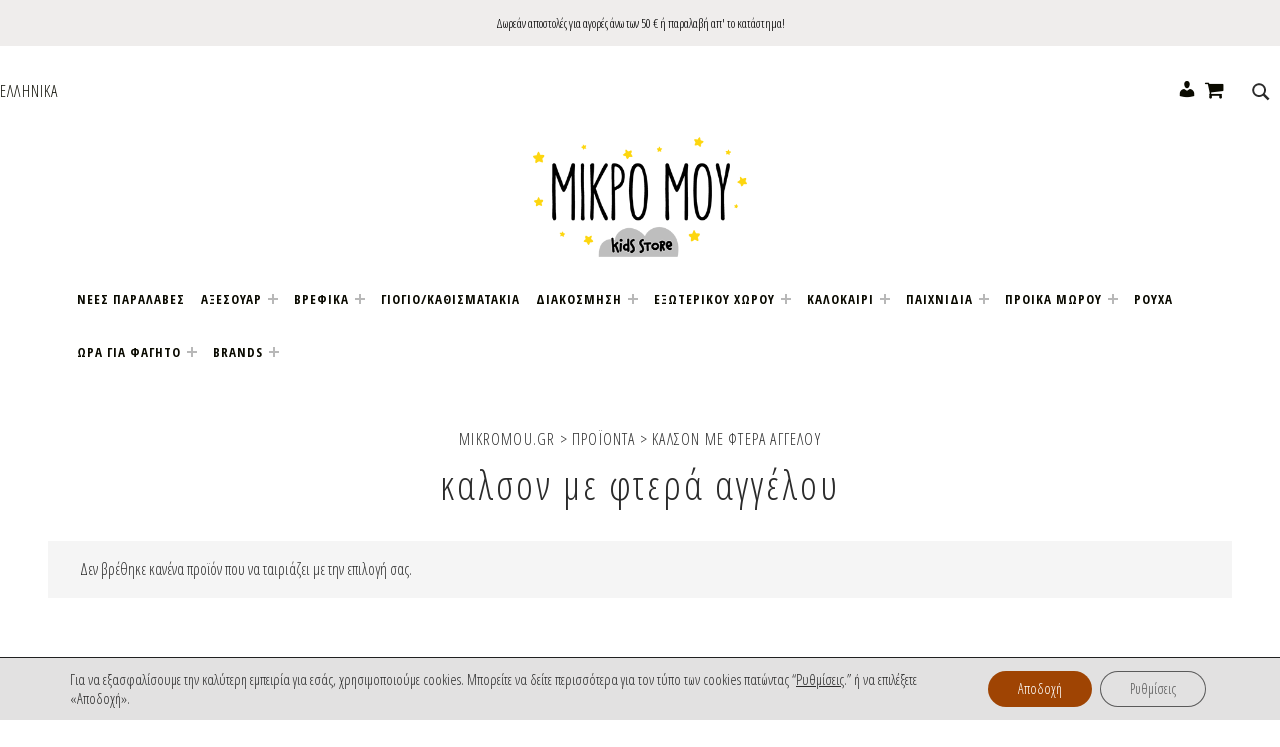

--- FILE ---
content_type: text/html; charset=UTF-8
request_url: https://mikromou.gr/product-tag/kalson-me-ftera-angelou/
body_size: 35997
content:
<!DOCTYPE html>
<html lang="el">


<head><meta charset="UTF-8"><script>if(navigator.userAgent.match(/MSIE|Internet Explorer/i)||navigator.userAgent.match(/Trident\/7\..*?rv:11/i)){var href=document.location.href;if(!href.match(/[?&]nowprocket/)){if(href.indexOf("?")==-1){if(href.indexOf("#")==-1){document.location.href=href+"?nowprocket=1"}else{document.location.href=href.replace("#","?nowprocket=1#")}}else{if(href.indexOf("#")==-1){document.location.href=href+"&nowprocket=1"}else{document.location.href=href.replace("#","&nowprocket=1#")}}}}</script><script>class RocketLazyLoadScripts{constructor(){this.triggerEvents=["keydown","mousedown","mousemove","touchmove","touchstart","touchend","wheel"],this.userEventHandler=this._triggerListener.bind(this),this.touchStartHandler=this._onTouchStart.bind(this),this.touchMoveHandler=this._onTouchMove.bind(this),this.touchEndHandler=this._onTouchEnd.bind(this),this.clickHandler=this._onClick.bind(this),this.interceptedClicks=[],window.addEventListener("pageshow",(e=>{this.persisted=e.persisted})),window.addEventListener("DOMContentLoaded",(()=>{this._preconnect3rdParties()})),this.delayedScripts={normal:[],async:[],defer:[]},this.allJQueries=[]}_addUserInteractionListener(e){document.hidden?e._triggerListener():(this.triggerEvents.forEach((t=>window.addEventListener(t,e.userEventHandler,{passive:!0}))),window.addEventListener("touchstart",e.touchStartHandler,{passive:!0}),window.addEventListener("mousedown",e.touchStartHandler),document.addEventListener("visibilitychange",e.userEventHandler))}_removeUserInteractionListener(){this.triggerEvents.forEach((e=>window.removeEventListener(e,this.userEventHandler,{passive:!0}))),document.removeEventListener("visibilitychange",this.userEventHandler)}_onTouchStart(e){"HTML"!==e.target.tagName&&(window.addEventListener("touchend",this.touchEndHandler),window.addEventListener("mouseup",this.touchEndHandler),window.addEventListener("touchmove",this.touchMoveHandler,{passive:!0}),window.addEventListener("mousemove",this.touchMoveHandler),e.target.addEventListener("click",this.clickHandler),this._renameDOMAttribute(e.target,"onclick","rocket-onclick"))}_onTouchMove(e){window.removeEventListener("touchend",this.touchEndHandler),window.removeEventListener("mouseup",this.touchEndHandler),window.removeEventListener("touchmove",this.touchMoveHandler,{passive:!0}),window.removeEventListener("mousemove",this.touchMoveHandler),e.target.removeEventListener("click",this.clickHandler),this._renameDOMAttribute(e.target,"rocket-onclick","onclick")}_onTouchEnd(e){window.removeEventListener("touchend",this.touchEndHandler),window.removeEventListener("mouseup",this.touchEndHandler),window.removeEventListener("touchmove",this.touchMoveHandler,{passive:!0}),window.removeEventListener("mousemove",this.touchMoveHandler)}_onClick(e){e.target.removeEventListener("click",this.clickHandler),this._renameDOMAttribute(e.target,"rocket-onclick","onclick"),this.interceptedClicks.push(e),e.preventDefault(),e.stopPropagation(),e.stopImmediatePropagation()}_replayClicks(){window.removeEventListener("touchstart",this.touchStartHandler,{passive:!0}),window.removeEventListener("mousedown",this.touchStartHandler),this.interceptedClicks.forEach((e=>{e.target.dispatchEvent(new MouseEvent("click",{view:e.view,bubbles:!0,cancelable:!0}))}))}_renameDOMAttribute(e,t,n){e.hasAttribute&&e.hasAttribute(t)&&(event.target.setAttribute(n,event.target.getAttribute(t)),event.target.removeAttribute(t))}_triggerListener(){this._removeUserInteractionListener(this),"loading"===document.readyState?document.addEventListener("DOMContentLoaded",this._loadEverythingNow.bind(this)):this._loadEverythingNow()}_preconnect3rdParties(){let e=[];document.querySelectorAll("script[type=rocketlazyloadscript]").forEach((t=>{if(t.hasAttribute("src")){const n=new URL(t.src).origin;n!==location.origin&&e.push({src:n,crossOrigin:t.crossOrigin||"module"===t.getAttribute("data-rocket-type")})}})),e=[...new Map(e.map((e=>[JSON.stringify(e),e]))).values()],this._batchInjectResourceHints(e,"preconnect")}async _loadEverythingNow(){this.lastBreath=Date.now(),this._delayEventListeners(),this._delayJQueryReady(this),this._handleDocumentWrite(),this._registerAllDelayedScripts(),this._preloadAllScripts(),await this._loadScriptsFromList(this.delayedScripts.normal),await this._loadScriptsFromList(this.delayedScripts.defer),await this._loadScriptsFromList(this.delayedScripts.async);try{await this._triggerDOMContentLoaded(),await this._triggerWindowLoad()}catch(e){}window.dispatchEvent(new Event("rocket-allScriptsLoaded")),this._replayClicks()}_registerAllDelayedScripts(){document.querySelectorAll("script[type=rocketlazyloadscript]").forEach((e=>{e.hasAttribute("src")?e.hasAttribute("async")&&!1!==e.async?this.delayedScripts.async.push(e):e.hasAttribute("defer")&&!1!==e.defer||"module"===e.getAttribute("data-rocket-type")?this.delayedScripts.defer.push(e):this.delayedScripts.normal.push(e):this.delayedScripts.normal.push(e)}))}async _transformScript(e){return await this._littleBreath(),new Promise((t=>{const n=document.createElement("script");[...e.attributes].forEach((e=>{let t=e.nodeName;"type"!==t&&("data-rocket-type"===t&&(t="type"),n.setAttribute(t,e.nodeValue))})),e.hasAttribute("src")?(n.addEventListener("load",t),n.addEventListener("error",t)):(n.text=e.text,t());try{e.parentNode.replaceChild(n,e)}catch(e){t()}}))}async _loadScriptsFromList(e){const t=e.shift();return t?(await this._transformScript(t),this._loadScriptsFromList(e)):Promise.resolve()}_preloadAllScripts(){this._batchInjectResourceHints([...this.delayedScripts.normal,...this.delayedScripts.defer,...this.delayedScripts.async],"preload")}_batchInjectResourceHints(e,t){var n=document.createDocumentFragment();e.forEach((e=>{if(e.src){const i=document.createElement("link");i.href=e.src,i.rel=t,"preconnect"!==t&&(i.as="script"),e.getAttribute&&"module"===e.getAttribute("data-rocket-type")&&(i.crossOrigin=!0),e.crossOrigin&&(i.crossOrigin=e.crossOrigin),n.appendChild(i)}})),document.head.appendChild(n)}_delayEventListeners(){let e={};function t(t,n){!function(t){function n(n){return e[t].eventsToRewrite.indexOf(n)>=0?"rocket-"+n:n}e[t]||(e[t]={originalFunctions:{add:t.addEventListener,remove:t.removeEventListener},eventsToRewrite:[]},t.addEventListener=function(){arguments[0]=n(arguments[0]),e[t].originalFunctions.add.apply(t,arguments)},t.removeEventListener=function(){arguments[0]=n(arguments[0]),e[t].originalFunctions.remove.apply(t,arguments)})}(t),e[t].eventsToRewrite.push(n)}function n(e,t){let n=e[t];Object.defineProperty(e,t,{get:()=>n||function(){},set(i){e["rocket"+t]=n=i}})}t(document,"DOMContentLoaded"),t(window,"DOMContentLoaded"),t(window,"load"),t(window,"pageshow"),t(document,"readystatechange"),n(document,"onreadystatechange"),n(window,"onload"),n(window,"onpageshow")}_delayJQueryReady(e){let t=window.jQuery;Object.defineProperty(window,"jQuery",{get:()=>t,set(n){if(n&&n.fn&&!e.allJQueries.includes(n)){n.fn.ready=n.fn.init.prototype.ready=function(t){e.domReadyFired?t.bind(document)(n):document.addEventListener("rocket-DOMContentLoaded",(()=>t.bind(document)(n)))};const t=n.fn.on;n.fn.on=n.fn.init.prototype.on=function(){if(this[0]===window){function e(e){return e.split(" ").map((e=>"load"===e||0===e.indexOf("load.")?"rocket-jquery-load":e)).join(" ")}"string"==typeof arguments[0]||arguments[0]instanceof String?arguments[0]=e(arguments[0]):"object"==typeof arguments[0]&&Object.keys(arguments[0]).forEach((t=>{delete Object.assign(arguments[0],{[e(t)]:arguments[0][t]})[t]}))}return t.apply(this,arguments),this},e.allJQueries.push(n)}t=n}})}async _triggerDOMContentLoaded(){this.domReadyFired=!0,await this._littleBreath(),document.dispatchEvent(new Event("rocket-DOMContentLoaded")),await this._littleBreath(),window.dispatchEvent(new Event("rocket-DOMContentLoaded")),await this._littleBreath(),document.dispatchEvent(new Event("rocket-readystatechange")),await this._littleBreath(),document.rocketonreadystatechange&&document.rocketonreadystatechange()}async _triggerWindowLoad(){await this._littleBreath(),window.dispatchEvent(new Event("rocket-load")),await this._littleBreath(),window.rocketonload&&window.rocketonload(),await this._littleBreath(),this.allJQueries.forEach((e=>e(window).trigger("rocket-jquery-load"))),await this._littleBreath();const e=new Event("rocket-pageshow");e.persisted=this.persisted,window.dispatchEvent(e),await this._littleBreath(),window.rocketonpageshow&&window.rocketonpageshow({persisted:this.persisted})}_handleDocumentWrite(){const e=new Map;document.write=document.writeln=function(t){const n=document.currentScript,i=document.createRange(),r=n.parentElement;let o=e.get(n);void 0===o&&(o=n.nextSibling,e.set(n,o));const s=document.createDocumentFragment();i.setStart(s,0),s.appendChild(i.createContextualFragment(t)),r.insertBefore(s,o)}}async _littleBreath(){Date.now()-this.lastBreath>45&&(await this._requestAnimFrame(),this.lastBreath=Date.now())}async _requestAnimFrame(){return document.hidden?new Promise((e=>setTimeout(e))):new Promise((e=>requestAnimationFrame(e)))}static run(){const e=new RocketLazyLoadScripts;e._addUserInteractionListener(e)}}RocketLazyLoadScripts.run();</script>


<meta name='robots' content='index, follow, max-image-preview:large, max-snippet:-1, max-video-preview:-1' />
<link rel="alternate" hreflang="el" href="https://mikromou.gr/product-tag/kalson-me-ftera-angelou/" />
<link rel="alternate" hreflang="x-default" href="https://mikromou.gr/product-tag/kalson-me-ftera-angelou/" />

<meta name="viewport" content="width=device-width, initial-scale=1">
<link rel="profile" href="http://gmpg.org/xfn/11">

	<!-- This site is optimized with the Yoast SEO plugin v26.7 - https://yoast.com/wordpress/plugins/seo/ -->
	<title>καλσον με φτερά αγγέλου - Mikromou.gr</title><link rel="preload" as="style" href="https://fonts.googleapis.com/css?family=Open%20Sans%20Condensed%3A200%2C300%2C400%2C700&#038;subset=greek&#038;display=swap" /><link rel="stylesheet" href="https://fonts.googleapis.com/css?family=Open%20Sans%20Condensed%3A200%2C300%2C400%2C700&#038;subset=greek&#038;display=swap" media="print" onload="this.media='all'" /><noscript><link rel="stylesheet" href="https://fonts.googleapis.com/css?family=Open%20Sans%20Condensed%3A200%2C300%2C400%2C700&#038;subset=greek&#038;display=swap" /></noscript><link rel="stylesheet" href="https://mikromou.gr/wp-content/cache/min/1/6c442efa8444798c3c475542e9cbdf11.css" media="all" data-minify="1" />
	<link rel="canonical" href="https://mikromou.gr/product-tag/kalson-me-ftera-angelou/" />
	<meta property="og:locale" content="el_GR" />
	<meta property="og:type" content="article" />
	<meta property="og:title" content="καλσον με φτερά αγγέλου - Mikromou.gr" />
	<meta property="og:url" content="https://mikromou.gr/product-tag/kalson-me-ftera-angelou/" />
	<meta property="og:site_name" content="Mikromou.gr" />
	<meta name="twitter:card" content="summary_large_image" />
	<script type="application/ld+json" class="yoast-schema-graph">{"@context":"https://schema.org","@graph":[{"@type":"CollectionPage","@id":"https://mikromou.gr/product-tag/kalson-me-ftera-angelou/","url":"https://mikromou.gr/product-tag/kalson-me-ftera-angelou/","name":"καλσον με φτερά αγγέλου - Mikromou.gr","isPartOf":{"@id":"https://mikromou.gr/#website"},"breadcrumb":{"@id":"https://mikromou.gr/product-tag/kalson-me-ftera-angelou/#breadcrumb"},"inLanguage":"el"},{"@type":"BreadcrumbList","@id":"https://mikromou.gr/product-tag/kalson-me-ftera-angelou/#breadcrumb","itemListElement":[{"@type":"ListItem","position":1,"name":"Αρχική","item":"https://mikromou.gr/"},{"@type":"ListItem","position":2,"name":"καλσον με φτερά αγγέλου"}]},{"@type":"WebSite","@id":"https://mikromou.gr/#website","url":"https://mikromou.gr/","name":"Mikromou.gr","description":"Παιδικά είδη, ρούχα, παπούτσια","publisher":{"@id":"https://mikromou.gr/#organization"},"potentialAction":[{"@type":"SearchAction","target":{"@type":"EntryPoint","urlTemplate":"https://mikromou.gr/?s={search_term_string}"},"query-input":{"@type":"PropertyValueSpecification","valueRequired":true,"valueName":"search_term_string"}}],"inLanguage":"el"},{"@type":"Organization","@id":"https://mikromou.gr/#organization","name":"Mikromou.gr","url":"https://mikromou.gr/","logo":{"@type":"ImageObject","inLanguage":"el","@id":"https://mikromou.gr/#/schema/logo/image/","url":"https://mikromou.gr/wp-content/uploads/2023/11/cropped-mikromou_logo_horizontal_200-min.png","contentUrl":"https://mikromou.gr/wp-content/uploads/2023/11/cropped-mikromou_logo_horizontal_200-min.png","width":356,"height":200,"caption":"Mikromou.gr"},"image":{"@id":"https://mikromou.gr/#/schema/logo/image/"}}]}</script>
	<!-- / Yoast SEO plugin. -->


<link rel='dns-prefetch' href='//fonts.googleapis.com' />
<link rel='dns-prefetch' href='//fonts.gstatic.com' />
<link href='https://fonts.gstatic.com' crossorigin rel='preconnect' />
<link rel="alternate" type="application/rss+xml" title="Ροή RSS &raquo; Mikromou.gr" href="https://mikromou.gr/feed/" />
<link rel="alternate" type="application/rss+xml" title="Ροή για Mikromou.gr &raquo; καλσον με φτερά αγγέλου Ετικέτα" href="https://mikromou.gr/product-tag/kalson-me-ftera-angelou/feed/" />
<style id='wp-img-auto-sizes-contain-inline-css'>
img:is([sizes=auto i],[sizes^="auto," i]){contain-intrinsic-size:3000px 1500px}
/*# sourceURL=wp-img-auto-sizes-contain-inline-css */
</style>




<style id='wp-block-heading-inline-css'>
h1:where(.wp-block-heading).has-background,h2:where(.wp-block-heading).has-background,h3:where(.wp-block-heading).has-background,h4:where(.wp-block-heading).has-background,h5:where(.wp-block-heading).has-background,h6:where(.wp-block-heading).has-background{padding:1.25em 2.375em}h1.has-text-align-left[style*=writing-mode]:where([style*=vertical-lr]),h1.has-text-align-right[style*=writing-mode]:where([style*=vertical-rl]),h2.has-text-align-left[style*=writing-mode]:where([style*=vertical-lr]),h2.has-text-align-right[style*=writing-mode]:where([style*=vertical-rl]),h3.has-text-align-left[style*=writing-mode]:where([style*=vertical-lr]),h3.has-text-align-right[style*=writing-mode]:where([style*=vertical-rl]),h4.has-text-align-left[style*=writing-mode]:where([style*=vertical-lr]),h4.has-text-align-right[style*=writing-mode]:where([style*=vertical-rl]),h5.has-text-align-left[style*=writing-mode]:where([style*=vertical-lr]),h5.has-text-align-right[style*=writing-mode]:where([style*=vertical-rl]),h6.has-text-align-left[style*=writing-mode]:where([style*=vertical-lr]),h6.has-text-align-right[style*=writing-mode]:where([style*=vertical-rl]){rotate:180deg}
/*# sourceURL=https://mikromou.gr/wp-includes/blocks/heading/style.min.css */
</style>
<style id='wp-block-image-inline-css'>
.wp-block-image>a,.wp-block-image>figure>a{display:inline-block}.wp-block-image img{box-sizing:border-box;height:auto;max-width:100%;vertical-align:bottom}@media not (prefers-reduced-motion){.wp-block-image img.hide{visibility:hidden}.wp-block-image img.show{animation:show-content-image .4s}}.wp-block-image[style*=border-radius] img,.wp-block-image[style*=border-radius]>a{border-radius:inherit}.wp-block-image.has-custom-border img{box-sizing:border-box}.wp-block-image.aligncenter{text-align:center}.wp-block-image.alignfull>a,.wp-block-image.alignwide>a{width:100%}.wp-block-image.alignfull img,.wp-block-image.alignwide img{height:auto;width:100%}.wp-block-image .aligncenter,.wp-block-image .alignleft,.wp-block-image .alignright,.wp-block-image.aligncenter,.wp-block-image.alignleft,.wp-block-image.alignright{display:table}.wp-block-image .aligncenter>figcaption,.wp-block-image .alignleft>figcaption,.wp-block-image .alignright>figcaption,.wp-block-image.aligncenter>figcaption,.wp-block-image.alignleft>figcaption,.wp-block-image.alignright>figcaption{caption-side:bottom;display:table-caption}.wp-block-image .alignleft{float:left;margin:.5em 1em .5em 0}.wp-block-image .alignright{float:right;margin:.5em 0 .5em 1em}.wp-block-image .aligncenter{margin-left:auto;margin-right:auto}.wp-block-image :where(figcaption){margin-bottom:1em;margin-top:.5em}.wp-block-image.is-style-circle-mask img{border-radius:9999px}@supports ((-webkit-mask-image:none) or (mask-image:none)) or (-webkit-mask-image:none){.wp-block-image.is-style-circle-mask img{border-radius:0;-webkit-mask-image:url('data:image/svg+xml;utf8,<svg viewBox="0 0 100 100" xmlns="http://www.w3.org/2000/svg"><circle cx="50" cy="50" r="50"/></svg>');mask-image:url('data:image/svg+xml;utf8,<svg viewBox="0 0 100 100" xmlns="http://www.w3.org/2000/svg"><circle cx="50" cy="50" r="50"/></svg>');mask-mode:alpha;-webkit-mask-position:center;mask-position:center;-webkit-mask-repeat:no-repeat;mask-repeat:no-repeat;-webkit-mask-size:contain;mask-size:contain}}:root :where(.wp-block-image.is-style-rounded img,.wp-block-image .is-style-rounded img){border-radius:9999px}.wp-block-image figure{margin:0}.wp-lightbox-container{display:flex;flex-direction:column;position:relative}.wp-lightbox-container img{cursor:zoom-in}.wp-lightbox-container img:hover+button{opacity:1}.wp-lightbox-container button{align-items:center;backdrop-filter:blur(16px) saturate(180%);background-color:#5a5a5a40;border:none;border-radius:4px;cursor:zoom-in;display:flex;height:20px;justify-content:center;opacity:0;padding:0;position:absolute;right:16px;text-align:center;top:16px;width:20px;z-index:100}@media not (prefers-reduced-motion){.wp-lightbox-container button{transition:opacity .2s ease}}.wp-lightbox-container button:focus-visible{outline:3px auto #5a5a5a40;outline:3px auto -webkit-focus-ring-color;outline-offset:3px}.wp-lightbox-container button:hover{cursor:pointer;opacity:1}.wp-lightbox-container button:focus{opacity:1}.wp-lightbox-container button:focus,.wp-lightbox-container button:hover,.wp-lightbox-container button:not(:hover):not(:active):not(.has-background){background-color:#5a5a5a40;border:none}.wp-lightbox-overlay{box-sizing:border-box;cursor:zoom-out;height:100vh;left:0;overflow:hidden;position:fixed;top:0;visibility:hidden;width:100%;z-index:100000}.wp-lightbox-overlay .close-button{align-items:center;cursor:pointer;display:flex;justify-content:center;min-height:40px;min-width:40px;padding:0;position:absolute;right:calc(env(safe-area-inset-right) + 16px);top:calc(env(safe-area-inset-top) + 16px);z-index:5000000}.wp-lightbox-overlay .close-button:focus,.wp-lightbox-overlay .close-button:hover,.wp-lightbox-overlay .close-button:not(:hover):not(:active):not(.has-background){background:none;border:none}.wp-lightbox-overlay .lightbox-image-container{height:var(--wp--lightbox-container-height);left:50%;overflow:hidden;position:absolute;top:50%;transform:translate(-50%,-50%);transform-origin:top left;width:var(--wp--lightbox-container-width);z-index:9999999999}.wp-lightbox-overlay .wp-block-image{align-items:center;box-sizing:border-box;display:flex;height:100%;justify-content:center;margin:0;position:relative;transform-origin:0 0;width:100%;z-index:3000000}.wp-lightbox-overlay .wp-block-image img{height:var(--wp--lightbox-image-height);min-height:var(--wp--lightbox-image-height);min-width:var(--wp--lightbox-image-width);width:var(--wp--lightbox-image-width)}.wp-lightbox-overlay .wp-block-image figcaption{display:none}.wp-lightbox-overlay button{background:none;border:none}.wp-lightbox-overlay .scrim{background-color:#fff;height:100%;opacity:.9;position:absolute;width:100%;z-index:2000000}.wp-lightbox-overlay.active{visibility:visible}@media not (prefers-reduced-motion){.wp-lightbox-overlay.active{animation:turn-on-visibility .25s both}.wp-lightbox-overlay.active img{animation:turn-on-visibility .35s both}.wp-lightbox-overlay.show-closing-animation:not(.active){animation:turn-off-visibility .35s both}.wp-lightbox-overlay.show-closing-animation:not(.active) img{animation:turn-off-visibility .25s both}.wp-lightbox-overlay.zoom.active{animation:none;opacity:1;visibility:visible}.wp-lightbox-overlay.zoom.active .lightbox-image-container{animation:lightbox-zoom-in .4s}.wp-lightbox-overlay.zoom.active .lightbox-image-container img{animation:none}.wp-lightbox-overlay.zoom.active .scrim{animation:turn-on-visibility .4s forwards}.wp-lightbox-overlay.zoom.show-closing-animation:not(.active){animation:none}.wp-lightbox-overlay.zoom.show-closing-animation:not(.active) .lightbox-image-container{animation:lightbox-zoom-out .4s}.wp-lightbox-overlay.zoom.show-closing-animation:not(.active) .lightbox-image-container img{animation:none}.wp-lightbox-overlay.zoom.show-closing-animation:not(.active) .scrim{animation:turn-off-visibility .4s forwards}}@keyframes show-content-image{0%{visibility:hidden}99%{visibility:hidden}to{visibility:visible}}@keyframes turn-on-visibility{0%{opacity:0}to{opacity:1}}@keyframes turn-off-visibility{0%{opacity:1;visibility:visible}99%{opacity:0;visibility:visible}to{opacity:0;visibility:hidden}}@keyframes lightbox-zoom-in{0%{transform:translate(calc((-100vw + var(--wp--lightbox-scrollbar-width))/2 + var(--wp--lightbox-initial-left-position)),calc(-50vh + var(--wp--lightbox-initial-top-position))) scale(var(--wp--lightbox-scale))}to{transform:translate(-50%,-50%) scale(1)}}@keyframes lightbox-zoom-out{0%{transform:translate(-50%,-50%) scale(1);visibility:visible}99%{visibility:visible}to{transform:translate(calc((-100vw + var(--wp--lightbox-scrollbar-width))/2 + var(--wp--lightbox-initial-left-position)),calc(-50vh + var(--wp--lightbox-initial-top-position))) scale(var(--wp--lightbox-scale));visibility:hidden}}
/*# sourceURL=https://mikromou.gr/wp-includes/blocks/image/style.min.css */
</style>
<style id='wp-block-paragraph-inline-css'>
.is-small-text{font-size:.875em}.is-regular-text{font-size:1em}.is-large-text{font-size:2.25em}.is-larger-text{font-size:3em}.has-drop-cap:not(:focus):first-letter{float:left;font-size:8.4em;font-style:normal;font-weight:100;line-height:.68;margin:.05em .1em 0 0;text-transform:uppercase}body.rtl .has-drop-cap:not(:focus):first-letter{float:none;margin-left:.1em}p.has-drop-cap.has-background{overflow:hidden}:root :where(p.has-background){padding:1.25em 2.375em}:where(p.has-text-color:not(.has-link-color)) a{color:inherit}p.has-text-align-left[style*="writing-mode:vertical-lr"],p.has-text-align-right[style*="writing-mode:vertical-rl"]{rotate:180deg}
/*# sourceURL=https://mikromou.gr/wp-includes/blocks/paragraph/style.min.css */
</style>

<style id='global-styles-inline-css'>
:root{--wp--preset--aspect-ratio--square: 1;--wp--preset--aspect-ratio--4-3: 4/3;--wp--preset--aspect-ratio--3-4: 3/4;--wp--preset--aspect-ratio--3-2: 3/2;--wp--preset--aspect-ratio--2-3: 2/3;--wp--preset--aspect-ratio--16-9: 16/9;--wp--preset--aspect-ratio--9-16: 9/16;--wp--preset--color--black: #000000;--wp--preset--color--cyan-bluish-gray: #abb8c3;--wp--preset--color--white: #ffffff;--wp--preset--color--pale-pink: #f78da7;--wp--preset--color--vivid-red: #cf2e2e;--wp--preset--color--luminous-vivid-orange: #ff6900;--wp--preset--color--luminous-vivid-amber: #fcb900;--wp--preset--color--light-green-cyan: #7bdcb5;--wp--preset--color--vivid-green-cyan: #00d084;--wp--preset--color--pale-cyan-blue: #8ed1fc;--wp--preset--color--vivid-cyan-blue: #0693e3;--wp--preset--color--vivid-purple: #9b51e0;--wp--preset--color--palette-1: #0a0a00;--wp--preset--color--palette-2: #2a2a20;--wp--preset--color--accent: #9a644c;--wp--preset--color--palette-3: #d3a978;--wp--preset--color--palette-4: #f5f0ea;--wp--preset--color--palette-5: #ffffff;--wp--preset--gradient--vivid-cyan-blue-to-vivid-purple: linear-gradient(135deg,rgb(6,147,227) 0%,rgb(155,81,224) 100%);--wp--preset--gradient--light-green-cyan-to-vivid-green-cyan: linear-gradient(135deg,rgb(122,220,180) 0%,rgb(0,208,130) 100%);--wp--preset--gradient--luminous-vivid-amber-to-luminous-vivid-orange: linear-gradient(135deg,rgb(252,185,0) 0%,rgb(255,105,0) 100%);--wp--preset--gradient--luminous-vivid-orange-to-vivid-red: linear-gradient(135deg,rgb(255,105,0) 0%,rgb(207,46,46) 100%);--wp--preset--gradient--very-light-gray-to-cyan-bluish-gray: linear-gradient(135deg,rgb(238,238,238) 0%,rgb(169,184,195) 100%);--wp--preset--gradient--cool-to-warm-spectrum: linear-gradient(135deg,rgb(74,234,220) 0%,rgb(151,120,209) 20%,rgb(207,42,186) 40%,rgb(238,44,130) 60%,rgb(251,105,98) 80%,rgb(254,248,76) 100%);--wp--preset--gradient--blush-light-purple: linear-gradient(135deg,rgb(255,206,236) 0%,rgb(152,150,240) 100%);--wp--preset--gradient--blush-bordeaux: linear-gradient(135deg,rgb(254,205,165) 0%,rgb(254,45,45) 50%,rgb(107,0,62) 100%);--wp--preset--gradient--luminous-dusk: linear-gradient(135deg,rgb(255,203,112) 0%,rgb(199,81,192) 50%,rgb(65,88,208) 100%);--wp--preset--gradient--pale-ocean: linear-gradient(135deg,rgb(255,245,203) 0%,rgb(182,227,212) 50%,rgb(51,167,181) 100%);--wp--preset--gradient--electric-grass: linear-gradient(135deg,rgb(202,248,128) 0%,rgb(113,206,126) 100%);--wp--preset--gradient--midnight: linear-gradient(135deg,rgb(2,3,129) 0%,rgb(40,116,252) 100%);--wp--preset--font-size--small: 13px;--wp--preset--font-size--medium: 20px;--wp--preset--font-size--large: 19px;--wp--preset--font-size--x-large: 42px;--wp--preset--font-size--extra-small: 10px;--wp--preset--font-size--normal: 16px;--wp--preset--font-size--extra-large: 23px;--wp--preset--font-size--huge: 57px;--wp--preset--spacing--20: 0.44rem;--wp--preset--spacing--30: 0.67rem;--wp--preset--spacing--40: 1rem;--wp--preset--spacing--50: 1.5rem;--wp--preset--spacing--60: 2.25rem;--wp--preset--spacing--70: 3.38rem;--wp--preset--spacing--80: 5.06rem;--wp--preset--shadow--natural: 6px 6px 9px rgba(0, 0, 0, 0.2);--wp--preset--shadow--deep: 12px 12px 50px rgba(0, 0, 0, 0.4);--wp--preset--shadow--sharp: 6px 6px 0px rgba(0, 0, 0, 0.2);--wp--preset--shadow--outlined: 6px 6px 0px -3px rgb(255, 255, 255), 6px 6px rgb(0, 0, 0);--wp--preset--shadow--crisp: 6px 6px 0px rgb(0, 0, 0);}:where(.is-layout-flex){gap: 0.5em;}:where(.is-layout-grid){gap: 0.5em;}body .is-layout-flex{display: flex;}.is-layout-flex{flex-wrap: wrap;align-items: center;}.is-layout-flex > :is(*, div){margin: 0;}body .is-layout-grid{display: grid;}.is-layout-grid > :is(*, div){margin: 0;}:where(.wp-block-columns.is-layout-flex){gap: 2em;}:where(.wp-block-columns.is-layout-grid){gap: 2em;}:where(.wp-block-post-template.is-layout-flex){gap: 1.25em;}:where(.wp-block-post-template.is-layout-grid){gap: 1.25em;}.has-black-color{color: var(--wp--preset--color--black) !important;}.has-cyan-bluish-gray-color{color: var(--wp--preset--color--cyan-bluish-gray) !important;}.has-white-color{color: var(--wp--preset--color--white) !important;}.has-pale-pink-color{color: var(--wp--preset--color--pale-pink) !important;}.has-vivid-red-color{color: var(--wp--preset--color--vivid-red) !important;}.has-luminous-vivid-orange-color{color: var(--wp--preset--color--luminous-vivid-orange) !important;}.has-luminous-vivid-amber-color{color: var(--wp--preset--color--luminous-vivid-amber) !important;}.has-light-green-cyan-color{color: var(--wp--preset--color--light-green-cyan) !important;}.has-vivid-green-cyan-color{color: var(--wp--preset--color--vivid-green-cyan) !important;}.has-pale-cyan-blue-color{color: var(--wp--preset--color--pale-cyan-blue) !important;}.has-vivid-cyan-blue-color{color: var(--wp--preset--color--vivid-cyan-blue) !important;}.has-vivid-purple-color{color: var(--wp--preset--color--vivid-purple) !important;}.has-black-background-color{background-color: var(--wp--preset--color--black) !important;}.has-cyan-bluish-gray-background-color{background-color: var(--wp--preset--color--cyan-bluish-gray) !important;}.has-white-background-color{background-color: var(--wp--preset--color--white) !important;}.has-pale-pink-background-color{background-color: var(--wp--preset--color--pale-pink) !important;}.has-vivid-red-background-color{background-color: var(--wp--preset--color--vivid-red) !important;}.has-luminous-vivid-orange-background-color{background-color: var(--wp--preset--color--luminous-vivid-orange) !important;}.has-luminous-vivid-amber-background-color{background-color: var(--wp--preset--color--luminous-vivid-amber) !important;}.has-light-green-cyan-background-color{background-color: var(--wp--preset--color--light-green-cyan) !important;}.has-vivid-green-cyan-background-color{background-color: var(--wp--preset--color--vivid-green-cyan) !important;}.has-pale-cyan-blue-background-color{background-color: var(--wp--preset--color--pale-cyan-blue) !important;}.has-vivid-cyan-blue-background-color{background-color: var(--wp--preset--color--vivid-cyan-blue) !important;}.has-vivid-purple-background-color{background-color: var(--wp--preset--color--vivid-purple) !important;}.has-black-border-color{border-color: var(--wp--preset--color--black) !important;}.has-cyan-bluish-gray-border-color{border-color: var(--wp--preset--color--cyan-bluish-gray) !important;}.has-white-border-color{border-color: var(--wp--preset--color--white) !important;}.has-pale-pink-border-color{border-color: var(--wp--preset--color--pale-pink) !important;}.has-vivid-red-border-color{border-color: var(--wp--preset--color--vivid-red) !important;}.has-luminous-vivid-orange-border-color{border-color: var(--wp--preset--color--luminous-vivid-orange) !important;}.has-luminous-vivid-amber-border-color{border-color: var(--wp--preset--color--luminous-vivid-amber) !important;}.has-light-green-cyan-border-color{border-color: var(--wp--preset--color--light-green-cyan) !important;}.has-vivid-green-cyan-border-color{border-color: var(--wp--preset--color--vivid-green-cyan) !important;}.has-pale-cyan-blue-border-color{border-color: var(--wp--preset--color--pale-cyan-blue) !important;}.has-vivid-cyan-blue-border-color{border-color: var(--wp--preset--color--vivid-cyan-blue) !important;}.has-vivid-purple-border-color{border-color: var(--wp--preset--color--vivid-purple) !important;}.has-vivid-cyan-blue-to-vivid-purple-gradient-background{background: var(--wp--preset--gradient--vivid-cyan-blue-to-vivid-purple) !important;}.has-light-green-cyan-to-vivid-green-cyan-gradient-background{background: var(--wp--preset--gradient--light-green-cyan-to-vivid-green-cyan) !important;}.has-luminous-vivid-amber-to-luminous-vivid-orange-gradient-background{background: var(--wp--preset--gradient--luminous-vivid-amber-to-luminous-vivid-orange) !important;}.has-luminous-vivid-orange-to-vivid-red-gradient-background{background: var(--wp--preset--gradient--luminous-vivid-orange-to-vivid-red) !important;}.has-very-light-gray-to-cyan-bluish-gray-gradient-background{background: var(--wp--preset--gradient--very-light-gray-to-cyan-bluish-gray) !important;}.has-cool-to-warm-spectrum-gradient-background{background: var(--wp--preset--gradient--cool-to-warm-spectrum) !important;}.has-blush-light-purple-gradient-background{background: var(--wp--preset--gradient--blush-light-purple) !important;}.has-blush-bordeaux-gradient-background{background: var(--wp--preset--gradient--blush-bordeaux) !important;}.has-luminous-dusk-gradient-background{background: var(--wp--preset--gradient--luminous-dusk) !important;}.has-pale-ocean-gradient-background{background: var(--wp--preset--gradient--pale-ocean) !important;}.has-electric-grass-gradient-background{background: var(--wp--preset--gradient--electric-grass) !important;}.has-midnight-gradient-background{background: var(--wp--preset--gradient--midnight) !important;}.has-small-font-size{font-size: var(--wp--preset--font-size--small) !important;}.has-medium-font-size{font-size: var(--wp--preset--font-size--medium) !important;}.has-large-font-size{font-size: var(--wp--preset--font-size--large) !important;}.has-x-large-font-size{font-size: var(--wp--preset--font-size--x-large) !important;}
/*# sourceURL=global-styles-inline-css */
</style>

<style id='classic-theme-styles-inline-css'>
/*! This file is auto-generated */
.wp-block-button__link{color:#fff;background-color:#32373c;border-radius:9999px;box-shadow:none;text-decoration:none;padding:calc(.667em + 2px) calc(1.333em + 2px);font-size:1.125em}.wp-block-file__button{background:#32373c;color:#fff;text-decoration:none}
/*# sourceURL=/wp-includes/css/classic-themes.min.css */
</style>











<style id='woocommerce-inline-inline-css'>
.woocommerce form .form-row .required { visibility: visible; }
/*# sourceURL=woocommerce-inline-inline-css */
</style>


<style id='woo-variation-swatches-inline-css'>
:root {
--wvs-tick:url("data:image/svg+xml;utf8,%3Csvg filter='drop-shadow(0px 0px 2px rgb(0 0 0 / .8))' xmlns='http://www.w3.org/2000/svg'  viewBox='0 0 30 30'%3E%3Cpath fill='none' stroke='%23ffffff' stroke-linecap='round' stroke-linejoin='round' stroke-width='4' d='M4 16L11 23 27 7'/%3E%3C/svg%3E");

--wvs-cross:url("data:image/svg+xml;utf8,%3Csvg filter='drop-shadow(0px 0px 5px rgb(255 255 255 / .6))' xmlns='http://www.w3.org/2000/svg' width='72px' height='72px' viewBox='0 0 24 24'%3E%3Cpath fill='none' stroke='%23ff0000' stroke-linecap='round' stroke-width='0.6' d='M5 5L19 19M19 5L5 19'/%3E%3C/svg%3E");
--wvs-single-product-item-width:30px;
--wvs-single-product-item-height:30px;
--wvs-single-product-item-font-size:16px}
/*# sourceURL=woo-variation-swatches-inline-css */
</style>

<style id='wpmenucart-icons-inline-css'>
@font-face {
    font-family:'WPMenuCart';
    src: url('https://mikromou.gr/wp-content/plugins/wp-menu-cart-pro/assets/fonts/WPMenuCart.eot');
    src: url('https://mikromou.gr/wp-content/plugins/wp-menu-cart-pro/assets/fonts/WPMenuCart.eot?#iefix') format('embedded-opentype'),
         url('https://mikromou.gr/wp-content/plugins/wp-menu-cart-pro/assets/fonts/WPMenuCart.woff2') format('woff2'),
         url('https://mikromou.gr/wp-content/plugins/wp-menu-cart-pro/assets/fonts/WPMenuCart.woff') format('woff'),
         url('https://mikromou.gr/wp-content/plugins/wp-menu-cart-pro/assets/fonts/WPMenuCart.ttf') format('truetype'),
         url('https://mikromou.gr/wp-content/plugins/wp-menu-cart-pro/assets/fonts/WPMenuCart.svg#WPMenuCart') format('svg');
    font-weight:normal;
	font-style:normal;
	font-display:swap;
}
/*# sourceURL=wpmenucart-icons-inline-css */
</style>




<style id='diotima-inline-css'>
/* START CSS variables */
:root { 
--custom_logo_height: 120px; --color_accent: #9a644c; --color_selection_background: #efedec; --color_selection_text: #000000; --color_button_background: #9a644c; --color_button_border: #9a644c; --color_button_hover_background: #89614f; --color_button_hover_border: #89614f; --color_main_nav_active: #9a644c; --color_main_nav_hover: #9a644c; --color_submenus_active: #9a644c; --color_submenus_hover: #9a644c; --color_menu_mobile_button_text: #9a644c; --color_menu_mobile_button_border: #9a644c; --color_menu_mobile_button_background_hover: #9a644c; --color_menu_mobile_button_border_hover: #9a644c; --color_menu_mobile_button_background_active: #9a644c; --color_menu_mobile_button_text_active: #ffffff; --color_menu_mobile_button_border_active: #99573b; --color_topbar_background: #efedec; --color_topbar_text: #000000; --color_topbar_link: #000000; --color_prefooter_background: #efedec; --max_width_header_content: 1280px; --style_border_input_color: #eae4de; --style_border_attr_color: #eae2d7; --style_border_attr_style: dashed; --typography_primary_menu_size: 0.826rem; --typography_primary_menu_weight: 600; --typography_primary_submenu_size: 0.826rem; --typography_single_product_title_size: 38px; --typography_single_product_price_size: 24px; --typography_home_product_title_align: center; --typography_archive_product_title_align: center; --typography_home_product_price_align: center; --typography_archive_product_price_align: center; --typography_footer_widget_title_size: 1.42rem; --typography_font_global: "Open Sans Condensed", -apple-system, BlinkMacSystemFont, "Segoe UI", Roboto, Oxygen-Sans, Ubuntu, Cantarell, "Helvetica Neue", sans-serif; --typography_font_headings: "Open Sans Condensed", -apple-system, BlinkMacSystemFont, "Segoe UI", Roboto, Oxygen-Sans, Ubuntu, Cantarell, "Helvetica Neue", sans-serif; --typography_font_site_title: "Open Sans Condensed", -apple-system, BlinkMacSystemFont, "Segoe UI", Roboto, Oxygen-Sans, Ubuntu, Cantarell, "Helvetica Neue", sans-serif; --padding_bottom_home_page_content: 2em; --padding_top_shop_page_content: 2em; --padding_bottom_shop_page_content: 2em; --padding_top_single_product_pages_content: 4em; --padding_bottom_single_product_pages_content: 2em; --padding_top_pages_content: 2em; --padding_bottom_pages_content: 4em; --padding_top_prefooter: 1.5em; --padding_bottom_prefooter: 1.5em; --padding_top_footer_widgets: 5em; --padding_bottom_footer_widgets: 2em; --padding_woo_catalog_product_title_right: 0.7rem; --padding_woo_catalog_product_title_left: 0.7rem; --padding_woo_catalog_product_price_right: 0.7rem; --padding_woo_catalog_product_price_bottom: 1rem; --padding_woo_catalog_product_price_left: 0.7rem; --woo_product_radius_home: 1em; --woo_product_radius_shop: 1em; --color_sale_badge_background: #d8c8b3; --color_sale_badge_text: #000000;
}
/* END CSS variables */
/*# sourceURL=diotima-inline-css */
</style>





<style id='moove_gdpr_frontend-inline-css'>
				#moove_gdpr_cookie_modal .moove-gdpr-modal-content .moove-gdpr-tab-main h3.tab-title, 
				#moove_gdpr_cookie_modal .moove-gdpr-modal-content .moove-gdpr-tab-main span.tab-title,
				#moove_gdpr_cookie_modal .moove-gdpr-modal-content .moove-gdpr-modal-left-content #moove-gdpr-menu li a, 
				#moove_gdpr_cookie_modal .moove-gdpr-modal-content .moove-gdpr-modal-left-content #moove-gdpr-menu li button,
				#moove_gdpr_cookie_modal .moove-gdpr-modal-content .moove-gdpr-modal-left-content .moove-gdpr-branding-cnt a,
				#moove_gdpr_cookie_modal .moove-gdpr-modal-content .moove-gdpr-modal-footer-content .moove-gdpr-button-holder a.mgbutton, 
				#moove_gdpr_cookie_modal .moove-gdpr-modal-content .moove-gdpr-modal-footer-content .moove-gdpr-button-holder button.mgbutton,
				#moove_gdpr_cookie_modal .cookie-switch .cookie-slider:after, 
				#moove_gdpr_cookie_modal .cookie-switch .slider:after, 
				#moove_gdpr_cookie_modal .switch .cookie-slider:after, 
				#moove_gdpr_cookie_modal .switch .slider:after,
				#moove_gdpr_cookie_info_bar .moove-gdpr-info-bar-container .moove-gdpr-info-bar-content p, 
				#moove_gdpr_cookie_info_bar .moove-gdpr-info-bar-container .moove-gdpr-info-bar-content p a,
				#moove_gdpr_cookie_info_bar .moove-gdpr-info-bar-container .moove-gdpr-info-bar-content a.mgbutton, 
				#moove_gdpr_cookie_info_bar .moove-gdpr-info-bar-container .moove-gdpr-info-bar-content button.mgbutton,
				#moove_gdpr_cookie_modal .moove-gdpr-modal-content .moove-gdpr-tab-main .moove-gdpr-tab-main-content h1, 
				#moove_gdpr_cookie_modal .moove-gdpr-modal-content .moove-gdpr-tab-main .moove-gdpr-tab-main-content h2, 
				#moove_gdpr_cookie_modal .moove-gdpr-modal-content .moove-gdpr-tab-main .moove-gdpr-tab-main-content h3, 
				#moove_gdpr_cookie_modal .moove-gdpr-modal-content .moove-gdpr-tab-main .moove-gdpr-tab-main-content h4, 
				#moove_gdpr_cookie_modal .moove-gdpr-modal-content .moove-gdpr-tab-main .moove-gdpr-tab-main-content h5, 
				#moove_gdpr_cookie_modal .moove-gdpr-modal-content .moove-gdpr-tab-main .moove-gdpr-tab-main-content h6,
				#moove_gdpr_cookie_modal .moove-gdpr-modal-content.moove_gdpr_modal_theme_v2 .moove-gdpr-modal-title .tab-title,
				#moove_gdpr_cookie_modal .moove-gdpr-modal-content.moove_gdpr_modal_theme_v2 .moove-gdpr-tab-main h3.tab-title, 
				#moove_gdpr_cookie_modal .moove-gdpr-modal-content.moove_gdpr_modal_theme_v2 .moove-gdpr-tab-main span.tab-title,
				#moove_gdpr_cookie_modal .moove-gdpr-modal-content.moove_gdpr_modal_theme_v2 .moove-gdpr-branding-cnt a {
					font-weight: inherit				}
			#moove_gdpr_cookie_modal,#moove_gdpr_cookie_info_bar,.gdpr_cookie_settings_shortcode_content{font-family:inherit}#moove_gdpr_save_popup_settings_button{background-color:#373737;color:#fff}#moove_gdpr_save_popup_settings_button:hover{background-color:#000}#moove_gdpr_cookie_info_bar .moove-gdpr-info-bar-container .moove-gdpr-info-bar-content a.mgbutton,#moove_gdpr_cookie_info_bar .moove-gdpr-info-bar-container .moove-gdpr-info-bar-content button.mgbutton{background-color:#9f4403}#moove_gdpr_cookie_modal .moove-gdpr-modal-content .moove-gdpr-modal-footer-content .moove-gdpr-button-holder a.mgbutton,#moove_gdpr_cookie_modal .moove-gdpr-modal-content .moove-gdpr-modal-footer-content .moove-gdpr-button-holder button.mgbutton,.gdpr_cookie_settings_shortcode_content .gdpr-shr-button.button-green{background-color:#9f4403;border-color:#9f4403}#moove_gdpr_cookie_modal .moove-gdpr-modal-content .moove-gdpr-modal-footer-content .moove-gdpr-button-holder a.mgbutton:hover,#moove_gdpr_cookie_modal .moove-gdpr-modal-content .moove-gdpr-modal-footer-content .moove-gdpr-button-holder button.mgbutton:hover,.gdpr_cookie_settings_shortcode_content .gdpr-shr-button.button-green:hover{background-color:#fff;color:#9f4403}#moove_gdpr_cookie_modal .moove-gdpr-modal-content .moove-gdpr-modal-close i,#moove_gdpr_cookie_modal .moove-gdpr-modal-content .moove-gdpr-modal-close span.gdpr-icon{background-color:#9f4403;border:1px solid #9f4403}#moove_gdpr_cookie_info_bar span.moove-gdpr-infobar-allow-all.focus-g,#moove_gdpr_cookie_info_bar span.moove-gdpr-infobar-allow-all:focus,#moove_gdpr_cookie_info_bar button.moove-gdpr-infobar-allow-all.focus-g,#moove_gdpr_cookie_info_bar button.moove-gdpr-infobar-allow-all:focus,#moove_gdpr_cookie_info_bar span.moove-gdpr-infobar-reject-btn.focus-g,#moove_gdpr_cookie_info_bar span.moove-gdpr-infobar-reject-btn:focus,#moove_gdpr_cookie_info_bar button.moove-gdpr-infobar-reject-btn.focus-g,#moove_gdpr_cookie_info_bar button.moove-gdpr-infobar-reject-btn:focus,#moove_gdpr_cookie_info_bar span.change-settings-button.focus-g,#moove_gdpr_cookie_info_bar span.change-settings-button:focus,#moove_gdpr_cookie_info_bar button.change-settings-button.focus-g,#moove_gdpr_cookie_info_bar button.change-settings-button:focus{-webkit-box-shadow:0 0 1px 3px #9f4403;-moz-box-shadow:0 0 1px 3px #9f4403;box-shadow:0 0 1px 3px #9f4403}#moove_gdpr_cookie_modal .moove-gdpr-modal-content .moove-gdpr-modal-close i:hover,#moove_gdpr_cookie_modal .moove-gdpr-modal-content .moove-gdpr-modal-close span.gdpr-icon:hover,#moove_gdpr_cookie_info_bar span[data-href]>u.change-settings-button{color:#9f4403}#moove_gdpr_cookie_modal .moove-gdpr-modal-content .moove-gdpr-modal-left-content #moove-gdpr-menu li.menu-item-selected a span.gdpr-icon,#moove_gdpr_cookie_modal .moove-gdpr-modal-content .moove-gdpr-modal-left-content #moove-gdpr-menu li.menu-item-selected button span.gdpr-icon{color:inherit}#moove_gdpr_cookie_modal .moove-gdpr-modal-content .moove-gdpr-modal-left-content #moove-gdpr-menu li a span.gdpr-icon,#moove_gdpr_cookie_modal .moove-gdpr-modal-content .moove-gdpr-modal-left-content #moove-gdpr-menu li button span.gdpr-icon{color:inherit}#moove_gdpr_cookie_modal .gdpr-acc-link{line-height:0;font-size:0;color:transparent;position:absolute}#moove_gdpr_cookie_modal .moove-gdpr-modal-content .moove-gdpr-modal-close:hover i,#moove_gdpr_cookie_modal .moove-gdpr-modal-content .moove-gdpr-modal-left-content #moove-gdpr-menu li a,#moove_gdpr_cookie_modal .moove-gdpr-modal-content .moove-gdpr-modal-left-content #moove-gdpr-menu li button,#moove_gdpr_cookie_modal .moove-gdpr-modal-content .moove-gdpr-modal-left-content #moove-gdpr-menu li button i,#moove_gdpr_cookie_modal .moove-gdpr-modal-content .moove-gdpr-modal-left-content #moove-gdpr-menu li a i,#moove_gdpr_cookie_modal .moove-gdpr-modal-content .moove-gdpr-tab-main .moove-gdpr-tab-main-content a:hover,#moove_gdpr_cookie_info_bar.moove-gdpr-dark-scheme .moove-gdpr-info-bar-container .moove-gdpr-info-bar-content a.mgbutton:hover,#moove_gdpr_cookie_info_bar.moove-gdpr-dark-scheme .moove-gdpr-info-bar-container .moove-gdpr-info-bar-content button.mgbutton:hover,#moove_gdpr_cookie_info_bar.moove-gdpr-dark-scheme .moove-gdpr-info-bar-container .moove-gdpr-info-bar-content a:hover,#moove_gdpr_cookie_info_bar.moove-gdpr-dark-scheme .moove-gdpr-info-bar-container .moove-gdpr-info-bar-content button:hover,#moove_gdpr_cookie_info_bar.moove-gdpr-dark-scheme .moove-gdpr-info-bar-container .moove-gdpr-info-bar-content span.change-settings-button:hover,#moove_gdpr_cookie_info_bar.moove-gdpr-dark-scheme .moove-gdpr-info-bar-container .moove-gdpr-info-bar-content button.change-settings-button:hover,#moove_gdpr_cookie_info_bar.moove-gdpr-dark-scheme .moove-gdpr-info-bar-container .moove-gdpr-info-bar-content u.change-settings-button:hover,#moove_gdpr_cookie_info_bar span[data-href]>u.change-settings-button,#moove_gdpr_cookie_info_bar.moove-gdpr-dark-scheme .moove-gdpr-info-bar-container .moove-gdpr-info-bar-content a.mgbutton.focus-g,#moove_gdpr_cookie_info_bar.moove-gdpr-dark-scheme .moove-gdpr-info-bar-container .moove-gdpr-info-bar-content button.mgbutton.focus-g,#moove_gdpr_cookie_info_bar.moove-gdpr-dark-scheme .moove-gdpr-info-bar-container .moove-gdpr-info-bar-content a.focus-g,#moove_gdpr_cookie_info_bar.moove-gdpr-dark-scheme .moove-gdpr-info-bar-container .moove-gdpr-info-bar-content button.focus-g,#moove_gdpr_cookie_info_bar.moove-gdpr-dark-scheme .moove-gdpr-info-bar-container .moove-gdpr-info-bar-content a.mgbutton:focus,#moove_gdpr_cookie_info_bar.moove-gdpr-dark-scheme .moove-gdpr-info-bar-container .moove-gdpr-info-bar-content button.mgbutton:focus,#moove_gdpr_cookie_info_bar.moove-gdpr-dark-scheme .moove-gdpr-info-bar-container .moove-gdpr-info-bar-content a:focus,#moove_gdpr_cookie_info_bar.moove-gdpr-dark-scheme .moove-gdpr-info-bar-container .moove-gdpr-info-bar-content button:focus,#moove_gdpr_cookie_info_bar.moove-gdpr-dark-scheme .moove-gdpr-info-bar-container .moove-gdpr-info-bar-content span.change-settings-button.focus-g,span.change-settings-button:focus,button.change-settings-button.focus-g,button.change-settings-button:focus,#moove_gdpr_cookie_info_bar.moove-gdpr-dark-scheme .moove-gdpr-info-bar-container .moove-gdpr-info-bar-content u.change-settings-button.focus-g,#moove_gdpr_cookie_info_bar.moove-gdpr-dark-scheme .moove-gdpr-info-bar-container .moove-gdpr-info-bar-content u.change-settings-button:focus{color:#9f4403}#moove_gdpr_cookie_modal .moove-gdpr-branding.focus-g span,#moove_gdpr_cookie_modal .moove-gdpr-modal-content .moove-gdpr-tab-main a.focus-g,#moove_gdpr_cookie_modal .moove-gdpr-modal-content .moove-gdpr-tab-main .gdpr-cd-details-toggle.focus-g{color:#9f4403}#moove_gdpr_cookie_modal.gdpr_lightbox-hide{display:none}
/*# sourceURL=moove_gdpr_frontend-inline-css */
</style>

<script id="wpml-cookie-js-extra">
var wpml_cookies = {"wp-wpml_current_language":{"value":"el","expires":1,"path":"/"}};
var wpml_cookies = {"wp-wpml_current_language":{"value":"el","expires":1,"path":"/"}};
//# sourceURL=wpml-cookie-js-extra
</script>
<script data-minify="1" src="https://mikromou.gr/wp-content/cache/min/1/wp-content/plugins/sitepress-multilingual-cms/res/js/cookies/language-cookie.js?ver=1759731649" id="wpml-cookie-js" defer data-wp-strategy="defer"></script>
<script src="https://mikromou.gr/wp-includes/js/jquery/jquery.min.js?ver=3.7.1" id="jquery-core-js"></script>
<script src="https://mikromou.gr/wp-includes/js/jquery/jquery-migrate.min.js?ver=3.4.1" id="jquery-migrate-js"></script>
<script src="https://mikromou.gr/wp-content/plugins/woocommerce/assets/js/jquery-blockui/jquery.blockUI.min.js?ver=2.7.0-wc.10.4.3" id="wc-jquery-blockui-js" data-wp-strategy="defer"></script>
<script id="wc-add-to-cart-js-extra">
var wc_add_to_cart_params = {"ajax_url":"/wp-admin/admin-ajax.php","wc_ajax_url":"/?wc-ajax=%%endpoint%%","i18n_view_cart":"\u039a\u03b1\u03bb\u03ac\u03b8\u03b9","cart_url":"https://mikromou.gr/cart/","is_cart":"","cart_redirect_after_add":"no"};
//# sourceURL=wc-add-to-cart-js-extra
</script>
<script src="https://mikromou.gr/wp-content/plugins/woocommerce/assets/js/frontend/add-to-cart.min.js?ver=10.4.3" id="wc-add-to-cart-js" defer data-wp-strategy="defer"></script>
<script src="https://mikromou.gr/wp-content/plugins/woocommerce/assets/js/js-cookie/js.cookie.min.js?ver=2.1.4-wc.10.4.3" id="wc-js-cookie-js" defer data-wp-strategy="defer"></script>
<script id="woocommerce-js-extra">
var woocommerce_params = {"ajax_url":"/wp-admin/admin-ajax.php","wc_ajax_url":"/?wc-ajax=%%endpoint%%","i18n_password_show":"\u0395\u03bc\u03c6\u03ac\u03bd\u03b9\u03c3\u03b7 \u03c3\u03c5\u03bd\u03b8\u03b7\u03bc\u03b1\u03c4\u03b9\u03ba\u03bf\u03cd","i18n_password_hide":"\u0391\u03c0\u03cc\u03ba\u03c1\u03c5\u03c8\u03b7 \u03c3\u03c5\u03bd\u03b8\u03b7\u03bc\u03b1\u03c4\u03b9\u03ba\u03bf\u03cd"};
//# sourceURL=woocommerce-js-extra
</script>
<script src="https://mikromou.gr/wp-content/plugins/woocommerce/assets/js/frontend/woocommerce.min.js?ver=10.4.3" id="woocommerce-js" defer data-wp-strategy="defer"></script>
<script data-minify="1" src="https://mikromou.gr/wp-content/cache/min/1/wp-content/themes/diotima-child/dist/assets/js/script.js?ver=1759731649" id="child_script-js"></script>
<script id="wpmenucart-ajax-assist-js-extra">
var wpmenucart_ajax_assist = {"shop_plugin":"WooCommerce","always_display":"1"};
//# sourceURL=wpmenucart-ajax-assist-js-extra
</script>
<script data-minify="1" src="https://mikromou.gr/wp-content/cache/min/1/wp-content/plugins/wp-menu-cart-pro/assets/js/wpmenucart-ajax-assist.js?ver=1759731649" id="wpmenucart-ajax-assist-js"></script>
<script id="a11y-menu-js-extra">
var a11yMenuConfig = {"mode":["esc","button"],"menu_selector":".toggle-sub-menus","button_attributes":{"class":"button-toggle-sub-menu","aria-label":{"collapse":"Collapse child menu","expand":"Expand child menu"}}};
//# sourceURL=a11y-menu-js-extra
</script>
<script src="https://mikromou.gr/wp-content/themes/diotima/vendor/a11y-menu/a11y-menu.dist.min.js?ver=v1.0.3.1" id="a11y-menu-js"></script>
<link rel="https://api.w.org/" href="https://mikromou.gr/wp-json/" /><link rel="alternate" title="JSON" type="application/json" href="https://mikromou.gr/wp-json/wp/v2/product_tag/1989" /><link rel="EditURI" type="application/rsd+xml" title="RSD" href="https://mikromou.gr/xmlrpc.php?rsd" />

<meta name="generator" content="WPML ver:4.6.15 stt:1,13;" />
<link rel="preload" id="diotima-content-preload" href="https://mikromou.gr/wp-content/themes/diotima/dist/assets/css/content.css?ver=v1.0.3.1" as="style">
<link rel="preload" id="diotima-blocks-preload" href="https://mikromou.gr/wp-content/themes/diotima/dist/assets/css/blocks.css?ver=v1.0.3.1" as="style">
<link rel="preload" id="diotima-woocommerce-preload" href="https://mikromou.gr/wp-content/themes/diotima/dist/assets/css/woocommerce.css?ver=v1.0.3.1" as="style">
<link rel="icon" href="https://mikromou.gr/wp-content/uploads/2021/05/cropped-mikromou-favicon-210521-32x32.png" sizes="32x32" />
<link rel="icon" href="https://mikromou.gr/wp-content/uploads/2021/05/cropped-mikromou-favicon-210521-192x192.png" sizes="192x192" />
<link rel="apple-touch-icon" href="https://mikromou.gr/wp-content/uploads/2021/05/cropped-mikromou-favicon-210521-180x180.png" />
<meta name="msapplication-TileImage" content="https://mikromou.gr/wp-content/uploads/2021/05/cropped-mikromou-favicon-210521-270x270.png" />
		<style id="wp-custom-css">
			.home-products .gutentor-post img {
  transition: transform 0.2s ease-out;
}

.home-products .gutentor-post:hover img, .home-products .gutentor-post:active img,.home-products .gutentor-post:focus img {
  transform: translateY(-10px);
  transition: transform 0.2s ease-in;
}


div.featured-banner-description {
  position: static;
  width: 100%;
  top: 0;
  transform: none;
  right: 0;
	text-align: left;
	padding: 1em;
}

@media (min-width: 1280px) {
  div.featured-banner-description {
    right: 0;
    width: 50%;
    max-width: 480px;
    top: 0;
    left: 50%;
/*     background: #fff; */
    position: absolute;
		transform: translateX(-50%);
  }
	
	div.featured-banner-description--right {
		left: unset;
		transform: unset;
	}
	
}

@media (min-width: 880px) {
	div.featured-banner-description.featured-banner-description--bottom {
  top: unset;
	bottom: 0;
}


div.featured-banner-description.featured-banner-description--center {
	top: 50%;
	transform: translateX(-50%) translateY(-50%);
}

div.featured-banner-description.featured-banner-description--center h2 {
	background-color: #fff;
	display: inline;
}
}



div.featured-banner-description.featured-banner-description--center .wp-block-buttons {
	margin-top: 1.5rem;
}

.shipping li {
	display: flex;
  align-items: flex-start;
}

.shipping li [type=checkbox],
.shipping li [type=radio] {
	flex: 0 0 1em;
}

#colophon h2 {
	margin-bottom: calc(1.618 * var(--typography_size_html));
}

#menu-language .menu-item.wpml-ls-first-item { order: unset; }

aside#moove_gdpr_cookie_info_bar.moove-gdpr-light-scheme{
	background-color:#E2E1E1;
	border-top:0d0302;
}

.rem125 {
  font-size: 1.25rem;
  margin-top: 1.25rem;
}

@media (min-width: 1280px) {
  .has-header-rows-3 .site-header .top-header-wrapper {
    padding: 1em 0;
  }
}


.has-header-rows-3 .site-header .site-branding {
	padding-top: 0;
	padding-bottom: 0;
}

@media (min-width: 880px) {
  .columns.has-columns-4 .column {
    width: 20%;
    flex: unset;
  }
}

#colophon .footer-widgets h1, #colophon .footer-widgets h2, #colophon .footer-widgets h3, #colophon .footer-widgets h4, #colophon .footer-widgets h5, #colophon .footer-widgets h6 {
  position: relative;
}

#colophon .footer-widgets h1:after, #colophon .footer-widgets h2:after, #colophon .footer-widgets h3:after, #colophon .footer-widgets h4:after, #colophon .footer-widgets h5:after, #colophon .footer-widgets h6:after {
    content: "";
    width: 50px;
    height: 1px;
    border-bottom: 1px solid var(--color_accent);
    display: inline-block;
    position: absolute;
    bottom: -7px;
    left: 0;
}

.products .stock.out-of-stock {
    color: #560000;
}

.woocommerce.single-product .form-row:last-child, .woocommerce.single-product .form-row:last-of-type {
	margin-bottom: 1em;
}

p.stock.in-stock {
    padding: 1em;
    background: #f5f1f0;
}

.alignwide {
	width: 100%;
	max-width: var(--layout_width_content);
}

.home.has-product-list-border .wc-block-grid__product {
  border: 1px solid transparent;
}

.woocommerce-cart .woocommerce-shipping-destination {
  display: none;
}

.footer-social-links {
    display: flex;
    align-items: center;
    flex-direction: row;
    gap: 14px;
}

.moove-gdpr-modal-close .gdpr-sr-only {
  color: #000;
}

.has-sale-badge span.onsale {
	width: 4.5rem;
  height: 4.5rem;
}

.price del,
.woocommerce .summary-content .price del {
  text-decoration: none;
  font-size: 0.8em;
}

#col-gm06d2c8 {
  display: flex;
  flex-direction: column;
  align-items: center;
  text-align: center;
  overflow: visible; /* Ensure text isn't cut off */
  height: auto !important; /* Prevent fixed height from hiding content */
}

#col-gm6e9186 {
  display: flex;
  flex-direction: column;
  align-items: center;
  text-align: center;
  overflow: visible; /* Ensure text isn't cut off */
  height:auto !important; 
}
	
#col-gm517477 {
  display: flex;
  flex-direction: column;
  align-items: center;
  text-align: center;
  overflow: visible; /* Ensure text isn't cut off */
  height:auto !important; 
}

.wp-image-18757 {
	height: 400px !important
	width: 310px !important
}

.wp-block-image .alignleft {
	margin: 0px !important
}

.wp-block-image {
	margin-bottom: 0px
}

#παιχνιδια , #ομπρελες , #καπελα{
	padding-top:10px !important
}

/* 
 * Doitforme 
	Disabled out of stock Variations 
 * */
.dfm-out-of-stock {
    pointer-events: none;
    opacity: .4;
}

.dfm-out-of-stock .variable-item-contents {
    position: relative;
}

.dfm-out-of-stock .variable-item-contents::after {
    content: "✕";
    position: absolute;
    inset: 0;
    display: flex;
    align-items: center;
    justify-content: center;
    color: #c00;
    font-weight: 800;
    font-size: 20px;
    z-index: 10;
    pointer-events: none;
}
		</style>
		<noscript><style id="rocket-lazyload-nojs-css">.rll-youtube-player, [data-lazy-src]{display:none !important;}</style></noscript>


</head>


<body class="archive gutentor-active has-header-rows-3 has-input-border-all has-input-border-color has-menu-secondary has-navigation-mobile has-page-title-centered has-pagination-style-button has-posts-list-flexbox has-primary-title has-product-list-border has-product-title-rows-3 has-sidebar-section-background has-uppercase-breadcrumbs has-uppercase-menu has-uppercase-submenu hfeed is-hidden-site-title no-js no-widgets-in-sidebar no-widgets-in-sidebar-shop tax-product_tag term-1989 term-kalson-me-ftera-angelou theme-diotima woo-variation-swatches woocommerce woocommerce-no-js woocommerce-page wp-child-theme-diotima-child wp-custom-logo wp-embed-responsive wp-theme-diotima wvs-behavior-blur wvs-show-label wvs-theme-diotima-child wvs-tooltip has-sale-badge has-sale-badge-round has-hidden-add-to-cart has-product-hover-shadow">

<a name="top"></a>


<nav aria-label="Σύνδεσμοι παράληψης" class="menu-skip-links">
	<ul>
		<li><a class="skip-link screen-reader-text" href="#site-navigation">Μετάβαση στην κύρια περιήγηση</a></li><li><a class="skip-link screen-reader-text" href="#content">Skip to main content</a></li><li><a class="skip-link screen-reader-text" href="#colophon">Μετάβαση στο υποσέλιδο</a></li>	</ul>
</nav>
<div id="page" class="site">


<header id="masthead" class="site-header">
<div id="topbar" class="site-topbar"><div class="site-topbar-content has-columns-1 columns">
<div class="site-topbar-widgets-column column column-2"><div id="block-5" class="widget widget_block widget_text">&#13;
<p class="has-text-align-center">Δωρεάν αποστολές για αγορές άνω των 50 € ή παραλαβή απ' το κατάστημα!</p>&#13;
</div></div>
</div></div>
<div class="site-header-section">
<div class="site-header-content">
<div class="top-header-wrapper">
<nav
  id="language-navigation"
  class="language-navigation"
  aria-label="Language menu"
  >
  <ul id="menu-language" class="menu-language toggle-sub-menus"><li id="menu-item-wpml-ls-1338-el" class="menu-item wpml-ls-slot-1338 wpml-ls-item wpml-ls-item-el wpml-ls-current-language wpml-ls-menu-item wpml-ls-first-item wpml-ls-last-item menu-item-type-wpml_ls_menu_item menu-item-object-wpml_ls_menu_item menu-item-wpml-ls-1338-el"><a href="https://mikromou.gr/product-tag/kalson-me-ftera-angelou/" title="Ελληνικά"><span class="wpml-ls-native" lang="el">Ελληνικά</span></a></li>
</ul></nav>
<nav
  id="secondary-navigation"
  class="secondary-navigation"
  aria-label="Secondary menu"
  >
  <ul id="menu-secondary" class="menu-secondary toggle-sub-menus"><li id="menu-item-84" class="menu-item menu-item-type-post_type menu-item-object-page menu-item-84"><a href="https://mikromou.gr/my-account/"><span class="_mi _before dashicons dashicons-admin-users" aria-hidden="true"></span><span>Ο λογαριασμός μου</span></a></li>
<li class="menu-item wpmenucart wpmenucartli wpmenucart-display-standard menu-item menu-item-type-post_type menu-item-object-page menu-item-84 empty" style="">
	
	
	<a class="wpmenucart-contents empty-wpmenucart-visible" href="https://mikromou.gr/shop/" title="Αρχίστε τα ψώνια">
		<span class="wpmenucart-icon-shopping-cart-0" role="img" aria-label="Καλάθι"></span><span class="amount">0.00&nbsp;&euro;</span>
	</a>
	
	
	
</li></ul></nav>

<form role="search" method="get" class="woocommerce-product-search has-submit-with-icon header-search-hidden" action="https://mikromou.gr/">
	<label class="screen-reader-text" for="woocommerce-product-search-field-6969f0c80d39c-1">Αναζήτηση για:</label>
	<input type="search" id="woocommerce-product-search-field-6969f0c80d39c-1" class="search-field" placeholder="Αναζήτηση προϊόντων&hellip;" value="" name="s" />
	<button type="submit" value="Αναζήτηση" class="search-submit search-submit-with-icon"><svg class="svg-icon" width="1.5em" aria-hidden="true" role="img" focusable="false" version="1.1" xmlns="http://www.w3.org/2000/svg" xmlns:xlink="http://www.w3.org/1999/xlink" viewBox="0 0 16 16"><path d="M14.7,13.3L11,9.6c0.6-0.9,1-2,1-3.1C12,3.5,9.5,1,6.5,1S1,3.5,1,6.5S3.5,12,6.5,12c1.2,0,2.2-0.4,3.1-1l3.7,3.7L14.7,13.3z
	 M2.5,6.5c0-2.2,1.8-4,4-4s4,1.8,4,4s-1.8,4-4,4S2.5,8.7,2.5,6.5z" /></svg><span class="screen-reader-text"> Αναζήτηση</span></button>
	<input type="hidden" name="post_type" value="product" />
</form>
</div>
<div class="site-branding">
	<a href="https://mikromou.gr/" class="custom-logo-link" rel="home"><img width="356" height="200" src="data:image/svg+xml,%3Csvg%20xmlns='http://www.w3.org/2000/svg'%20viewBox='0%200%20356%20200'%3E%3C/svg%3E" class="custom-logo" alt="mikromou logo" decoding="async" fetchpriority="high" data-lazy-srcset="https://mikromou.gr/wp-content/uploads/2023/11/cropped-mikromou_logo_horizontal_200-min.png 356w, https://mikromou.gr/wp-content/uploads/2023/11/cropped-mikromou_logo_horizontal_200-min-300x169.png 300w" data-lazy-sizes="(max-width: 356px) 100vw, 356px" data-lazy-src="https://mikromou.gr/wp-content/uploads/2023/11/cropped-mikromou_logo_horizontal_200-min.png" /><noscript><img width="356" height="200" src="https://mikromou.gr/wp-content/uploads/2023/11/cropped-mikromou_logo_horizontal_200-min.png" class="custom-logo" alt="mikromou logo" decoding="async" fetchpriority="high" srcset="https://mikromou.gr/wp-content/uploads/2023/11/cropped-mikromou_logo_horizontal_200-min.png 356w, https://mikromou.gr/wp-content/uploads/2023/11/cropped-mikromou_logo_horizontal_200-min-300x169.png 300w" sizes="(max-width: 356px) 100vw, 356px" /></noscript></a>	<div class="site-branding-text">
		<p class="site-title"><a href="https://mikromou.gr/" rel="home">Mikromou.gr</a></p>

					<p class="site-description">Παιδικά είδη, ρούχα, παπούτσια</p>
				</div>
</div>
<nav
	id="site-navigation"
	class="main-navigation"
	aria-label="Main menu"
		>

			<button
			id="menu-toggle"
			class="menu-toggle"
			aria-controls="menu-primary"
			aria-expanded="false"
					>
			<svg class="svg-icon menu-open" width="1em" aria-hidden="true" version="1.1" xmlns="http://www.w3.org/2000/svg" viewBox="0 0 16 16"><path d=" M0,2v2h16V2H0z M0,9h12V7H0V9z M0,14h14v-2H0V14z"/></svg>
			<svg class="svg-icon menu-close" width="1em" aria-hidden="true" version="1.1" xmlns="http://www.w3.org/2000/svg" viewBox="0 0 16 16"><polygon points="14.7,2.7 13.3,1.3 8,6.6 2.7,1.3 1.3,2.7 6.6,8 1.3,13.3 2.7,14.7 8,9.4 13.3,14.7 14.7,13.3 9.4,8"/></svg>
			<span class="screen-reader-text">Menu</span>
		</button>
			<div id="site-navigation-container" class="main-navigation-container">
		<ul id="menu-language-mobile" class="menu-language menu-language-mobile toggle-sub-menus"><li class="menu-item wpml-ls-slot-1338 wpml-ls-item wpml-ls-item-el wpml-ls-current-language wpml-ls-menu-item wpml-ls-first-item wpml-ls-last-item menu-item-type-wpml_ls_menu_item menu-item-object-wpml_ls_menu_item menu-item-wpml-ls-1338-el"><a href="https://mikromou.gr/product-tag/kalson-me-ftera-angelou/" title="Ελληνικά"><span class="wpml-ls-native" lang="el">Ελληνικά</span></a></li>
</ul><div class="mobile-search-form">
<form role="search" method="get" class="woocommerce-product-search has-submit-with-icon header-search-hidden" action="https://mikromou.gr/">
	<label class="screen-reader-text" for="woocommerce-product-search-field-6969f0c81bb26-3">Αναζήτηση για:</label>
	<input type="search" id="woocommerce-product-search-field-6969f0c81bb26-3" class="search-field" placeholder="Αναζήτηση προϊόντων&hellip;" value="" name="s" />
	<button type="submit" value="Αναζήτηση" class="search-submit search-submit-with-icon"><svg class="svg-icon" width="1.5em" aria-hidden="true" role="img" focusable="false" version="1.1" xmlns="http://www.w3.org/2000/svg" xmlns:xlink="http://www.w3.org/1999/xlink" viewBox="0 0 16 16"><path d="M14.7,13.3L11,9.6c0.6-0.9,1-2,1-3.1C12,3.5,9.5,1,6.5,1S1,3.5,1,6.5S3.5,12,6.5,12c1.2,0,2.2-0.4,3.1-1l3.7,3.7L14.7,13.3z
	 M2.5,6.5c0-2.2,1.8-4,4-4s4,1.8,4,4s-1.8,4-4,4S2.5,8.7,2.5,6.5z" /></svg><span class="screen-reader-text"> Αναζήτηση</span></button>
	<input type="hidden" name="post_type" value="product" />
</form>
</div><div class="menu"><ul id="menu-primary" class="menu-primary toggle-sub-menus"><li id="menu-item-11033" class="menu-item menu-item-type-taxonomy menu-item-object-product_cat menu-item-11033 menu-item-is-depth-0"><a href="https://mikromou.gr/product-category/nees-paralaves/">Νέες παραλαβές</a></li>
<li id="menu-item-1892" class="menu-item menu-item-type-taxonomy menu-item-object-product_cat menu-item-has-children menu-item-1892 menu-item-is-depth-0"><a href="https://mikromou.gr/product-category/axesouar/">Αξεσουάρ</a>
<ul class="sub-menu">
	<li id="menu-item-1893" class="menu-item menu-item-type-taxonomy menu-item-object-product_cat menu-item-1893 menu-item-is-depth-1"><a href="https://mikromou.gr/product-category/axesouar/obreles/">Ομπρέλες</a></li>
	<li id="menu-item-1894" class="menu-item menu-item-type-taxonomy menu-item-object-product_cat menu-item-has-children menu-item-1894 menu-item-is-depth-1"><a href="https://mikromou.gr/product-category/axesouar/tsantes/">Τσάντες</a>
	<ul class="sub-menu">
		<li id="menu-item-17631" class="menu-item menu-item-type-taxonomy menu-item-object-product_cat menu-item-17631 menu-item-is-depth-2"><a href="https://mikromou.gr/product-category/axesouar/tsantes/isothermikes-tsantes/">Ισοθερμικές Τσάντες</a></li>
	</ul>
</li>
	<li id="menu-item-2807" class="menu-item menu-item-type-taxonomy menu-item-object-product_cat menu-item-2807 menu-item-is-depth-1"><a href="https://mikromou.gr/product-category/axesouar/valitses/">Βαλίτσες</a></li>
	<li id="menu-item-2810" class="menu-item menu-item-type-taxonomy menu-item-object-product_cat menu-item-2810 menu-item-is-depth-1"><a href="https://mikromou.gr/product-category/axesouar/kordeles/">Κορδέλες-Στέκες</a></li>
	<li id="menu-item-9767" class="menu-item menu-item-type-taxonomy menu-item-object-product_cat menu-item-9767 menu-item-is-depth-1"><a href="https://mikromou.gr/product-category/axesouar/kokalakia/">Κοκαλάκια</a></li>
	<li id="menu-item-2811" class="menu-item menu-item-type-taxonomy menu-item-object-product_cat menu-item-2811 menu-item-is-depth-1"><a href="https://mikromou.gr/product-category/axesouar/papoutsia/">Παπούτσια</a></li>
</ul>
</li>
<li id="menu-item-1895" class="menu-item menu-item-type-taxonomy menu-item-object-product_cat menu-item-has-children menu-item-1895 menu-item-is-depth-0"><a href="https://mikromou.gr/product-category/vrefika/">Βρεφικά</a>
<ul class="sub-menu">
	<li id="menu-item-1896" class="menu-item menu-item-type-taxonomy menu-item-object-product_cat menu-item-1896 menu-item-is-depth-1"><a href="https://mikromou.gr/product-category/vrefika/axesouar-vrefika/">Αξεσουάρ / στρώματα δραστηριοτήτων</a></li>
	<li id="menu-item-1897" class="menu-item menu-item-type-taxonomy menu-item-object-product_cat menu-item-1897 menu-item-is-depth-1"><a href="https://mikromou.gr/product-category/vrefika/vrefika-paichnidia/">Βρεφικά Παιχνίδια</a></li>
	<li id="menu-item-2813" class="menu-item menu-item-type-taxonomy menu-item-object-product_cat menu-item-2813 menu-item-is-depth-1"><a href="https://mikromou.gr/product-category/vrefika/thikes-gia-pipila/">Θήκες Για Πιπίλα</a></li>
	<li id="menu-item-5610" class="menu-item menu-item-type-taxonomy menu-item-object-product_cat menu-item-5610 menu-item-is-depth-1"><a href="https://mikromou.gr/product-category/roucha/">Ρούχα</a></li>
</ul>
</li>
<li id="menu-item-6994" class="menu-item menu-item-type-taxonomy menu-item-object-product_cat menu-item-6994 menu-item-is-depth-0"><a href="https://mikromou.gr/product-category/giogio-kathismatakia/">Γιογιό/καθισματάκια</a></li>
<li id="menu-item-1900" class="menu-item menu-item-type-taxonomy menu-item-object-product_cat menu-item-has-children menu-item-1900 menu-item-is-depth-0"><a href="https://mikromou.gr/product-category/diakosmisi/">Διακόσμηση</a>
<ul class="sub-menu">
	<li id="menu-item-1901" class="menu-item menu-item-type-taxonomy menu-item-object-product_cat menu-item-1901 menu-item-is-depth-1"><a href="https://mikromou.gr/product-category/diakosmisi/mousika/">Μουσικά</a></li>
	<li id="menu-item-2817" class="menu-item menu-item-type-taxonomy menu-item-object-product_cat menu-item-2817 menu-item-is-depth-1"><a href="https://mikromou.gr/product-category/diakosmisi/aftokollita-toichou/">Αυτοκόλλητα τοίχου</a></li>
	<li id="menu-item-2819" class="menu-item menu-item-type-taxonomy menu-item-object-product_cat menu-item-2819 menu-item-is-depth-1"><a href="https://mikromou.gr/product-category/diakosmisi/koutia-apothikefsis-diakosmisi/">Κουτιά αποθήκευσης</a></li>
	<li id="menu-item-2820" class="menu-item menu-item-type-taxonomy menu-item-object-product_cat menu-item-2820 menu-item-is-depth-1"><a href="https://mikromou.gr/product-category/diakosmisi/maxilaria-2/">Μαξιλάρια</a></li>
	<li id="menu-item-5611" class="menu-item menu-item-type-taxonomy menu-item-object-product_cat menu-item-5611 menu-item-is-depth-1"><a href="https://mikromou.gr/product-category/diakosmisi/kremastres/">Κρεμάστρες</a></li>
	<li id="menu-item-5614" class="menu-item menu-item-type-taxonomy menu-item-object-product_cat menu-item-5614 menu-item-is-depth-1"><a href="https://mikromou.gr/product-category/diakosmisi/fotakia/">Φωτάκια</a></li>
	<li id="menu-item-6683" class="menu-item menu-item-type-taxonomy menu-item-object-product_cat menu-item-6683 menu-item-is-depth-1"><a href="https://mikromou.gr/product-category/diakosmisi/kounoupieres/">Κουνουπιέρες</a></li>
</ul>
</li>
<li id="menu-item-1902" class="menu-item menu-item-type-taxonomy menu-item-object-product_cat menu-item-has-children menu-item-1902 menu-item-is-depth-0"><a href="https://mikromou.gr/product-category/exoterikou-chorou/">Εξωτερικού Χώρου</a>
<ul class="sub-menu">
	<li id="menu-item-6560" class="menu-item menu-item-type-taxonomy menu-item-object-product_cat menu-item-6560 menu-item-is-depth-1"><a href="https://mikromou.gr/product-category/exoterikou-chorou/krani/">Κράνη</a></li>
	<li id="menu-item-6561" class="menu-item menu-item-type-taxonomy menu-item-object-product_cat menu-item-6561 menu-item-is-depth-1"><a href="https://mikromou.gr/product-category/exoterikou-chorou/patini/">Πατίνι</a></li>
</ul>
</li>
<li id="menu-item-1904" class="menu-item menu-item-type-taxonomy menu-item-object-product_cat menu-item-has-children menu-item-1904 menu-item-is-depth-0"><a href="https://mikromou.gr/product-category/kalokairi/">Καλοκαίρι</a>
<ul class="sub-menu">
	<li id="menu-item-7373" class="menu-item menu-item-type-taxonomy menu-item-object-product_cat menu-item-7373 menu-item-is-depth-1"><a href="https://mikromou.gr/product-category/kalokairi/axesouar-kalokairi/">Αξεσουάρ</a></li>
	<li id="menu-item-1905" class="menu-item menu-item-type-taxonomy menu-item-object-product_cat menu-item-1905 menu-item-is-depth-1"><a href="https://mikromou.gr/product-category/kalokairi/kapela/">Καπέλα</a></li>
	<li id="menu-item-6998" class="menu-item menu-item-type-taxonomy menu-item-object-product_cat menu-item-6998 menu-item-is-depth-1"><a href="https://mikromou.gr/product-category/kalokairi/magio/">Μαγιό</a></li>
	<li id="menu-item-1907" class="menu-item menu-item-type-taxonomy menu-item-object-product_cat menu-item-1907 menu-item-is-depth-1"><a href="https://mikromou.gr/product-category/kalokairi/paichnidia-gia-tin-ammo/">Παιχνίδια Για Την άμμο</a></li>
	<li id="menu-item-1908" class="menu-item menu-item-type-taxonomy menu-item-object-product_cat menu-item-1908 menu-item-is-depth-1"><a href="https://mikromou.gr/product-category/kalokairi/petsetes/">Πετσέτες</a></li>
</ul>
</li>
<li id="menu-item-1909" class="menu-item menu-item-type-taxonomy menu-item-object-product_cat menu-item-has-children menu-item-1909 menu-item-is-depth-0"><a href="https://mikromou.gr/product-category/paichnidia/">Παιχνίδια</a>
<ul class="sub-menu">
	<li id="menu-item-1910" class="menu-item menu-item-type-taxonomy menu-item-object-product_cat menu-item-1910 menu-item-is-depth-1"><a href="https://mikromou.gr/product-category/paichnidia/arts-and-crafts/">Arts and Crafts</a></li>
	<li id="menu-item-1911" class="menu-item menu-item-type-taxonomy menu-item-object-product_cat menu-item-1911 menu-item-is-depth-1"><a href="https://mikromou.gr/product-category/paichnidia/gia-to-banio/">Για το μπάνιο</a></li>
	<li id="menu-item-1912" class="menu-item menu-item-type-taxonomy menu-item-object-product_cat menu-item-1912 menu-item-is-depth-1"><a href="https://mikromou.gr/product-category/paichnidia/epitrapezia/">Επιτραπέζια</a></li>
	<li id="menu-item-1913" class="menu-item menu-item-type-taxonomy menu-item-object-product_cat menu-item-1913 menu-item-is-depth-1"><a href="https://mikromou.gr/product-category/paichnidia/koukles/">Κούκλες</a></li>
	<li id="menu-item-3483" class="menu-item menu-item-type-taxonomy menu-item-object-product_cat menu-item-3483 menu-item-is-depth-1"><a href="https://mikromou.gr/product-category/paichnidia/mousika-organa/">Μουσικά όργανα</a></li>
	<li id="menu-item-1914" class="menu-item menu-item-type-taxonomy menu-item-object-product_cat menu-item-1914 menu-item-is-depth-1"><a href="https://mikromou.gr/product-category/paichnidia/xylina/">Ξύλινα</a></li>
	<li id="menu-item-1915" class="menu-item menu-item-type-taxonomy menu-item-object-product_cat menu-item-1915 menu-item-is-depth-1"><a href="https://mikromou.gr/product-category/paichnidia/pazl/">Παζλ</a></li>
	<li id="menu-item-5616" class="menu-item menu-item-type-taxonomy menu-item-object-product_cat menu-item-5616 menu-item-is-depth-1"><a href="https://mikromou.gr/product-category/paichnidia/paichnidia-rolon/">Παιχνίδια ρόλων</a></li>
</ul>
</li>
<li id="menu-item-1916" class="menu-item menu-item-type-taxonomy menu-item-object-product_cat menu-item-has-children menu-item-1916 menu-item-is-depth-0"><a href="https://mikromou.gr/product-category/proika-morou/">Προίκα Μωρού</a>
<ul class="sub-menu">
	<li id="menu-item-1918" class="menu-item menu-item-type-taxonomy menu-item-object-product_cat menu-item-1918 menu-item-is-depth-1"><a href="https://mikromou.gr/product-category/proika-morou/kouvertes/">Κουβέρτες</a></li>
	<li id="menu-item-1919" class="menu-item menu-item-type-taxonomy menu-item-object-product_cat menu-item-1919 menu-item-is-depth-1"><a href="https://mikromou.gr/product-category/proika-morou/maxilaria/">Μαξιλάρια</a></li>
	<li id="menu-item-8070" class="menu-item menu-item-type-taxonomy menu-item-object-product_cat menu-item-8070 menu-item-is-depth-1"><a href="https://mikromou.gr/product-category/proika-morou/mouselines/">Μουσελίνες</a></li>
	<li id="menu-item-1921" class="menu-item menu-item-type-taxonomy menu-item-object-product_cat menu-item-1921 menu-item-is-depth-1"><a href="https://mikromou.gr/product-category/proika-morou/bournouzia/">Μπουρνούζια</a></li>
	<li id="menu-item-1922" class="menu-item menu-item-type-taxonomy menu-item-object-product_cat menu-item-1922 menu-item-is-depth-1"><a href="https://mikromou.gr/product-category/proika-morou/pantes/">Πάντες</a></li>
	<li id="menu-item-1923" class="menu-item menu-item-type-taxonomy menu-item-object-product_cat menu-item-1923 menu-item-is-depth-1"><a href="https://mikromou.gr/product-category/proika-morou/podosakoi/">Ποδόσακοι</a></li>
	<li id="menu-item-1925" class="menu-item menu-item-type-taxonomy menu-item-object-product_cat menu-item-1925 menu-item-is-depth-1"><a href="https://mikromou.gr/product-category/proika-morou/ypnosakoi/">Υπνόσακοι</a></li>
	<li id="menu-item-1926" class="menu-item menu-item-type-taxonomy menu-item-object-product_cat menu-item-1926 menu-item-is-depth-1"><a href="https://mikromou.gr/product-category/proika-morou/folies/">Φωλιές</a></li>
	<li id="menu-item-1917" class="menu-item menu-item-type-taxonomy menu-item-object-product_cat menu-item-1917 menu-item-is-depth-1"><a href="https://mikromou.gr/product-category/proika-morou/kalymmata-karotsiou/">Καλύμματα Καροτσιού</a></li>
	<li id="menu-item-5619" class="menu-item menu-item-type-taxonomy menu-item-object-product_cat menu-item-5619 menu-item-is-depth-1"><a href="https://mikromou.gr/product-category/proika-morou/gantia-karotsiou/">Γάντια καροτσιού</a></li>
	<li id="menu-item-5620" class="menu-item menu-item-type-taxonomy menu-item-object-product_cat menu-item-5620 menu-item-is-depth-1"><a href="https://mikromou.gr/product-category/proika-morou/tsantes-karotsiou/">Τσάντες καροτσιού</a></li>
</ul>
</li>
<li id="menu-item-6999" class="menu-item menu-item-type-taxonomy menu-item-object-product_cat menu-item-6999 menu-item-is-depth-0"><a href="https://mikromou.gr/product-category/roucha/">Ρούχα</a></li>
<li id="menu-item-1927" class="menu-item menu-item-type-taxonomy menu-item-object-product_cat menu-item-has-children menu-item-1927 menu-item-is-depth-0"><a href="https://mikromou.gr/product-category/ora-gia-fagito/">Ώρα Για Φαγητό</a>
<ul class="sub-menu">
	<li id="menu-item-1928" class="menu-item menu-item-type-taxonomy menu-item-object-product_cat menu-item-1928 menu-item-is-depth-1"><a href="https://mikromou.gr/product-category/ora-gia-fagito/koutalakia/">Κουταλάκια</a></li>
	<li id="menu-item-1929" class="menu-item menu-item-type-taxonomy menu-item-object-product_cat menu-item-1929 menu-item-is-depth-1"><a href="https://mikromou.gr/product-category/ora-gia-fagito/thermos-mpoukalia-nerou/">Θερμός/μπουκάλια νερού</a></li>
	<li id="menu-item-1930" class="menu-item menu-item-type-taxonomy menu-item-object-product_cat menu-item-1930 menu-item-is-depth-1"><a href="https://mikromou.gr/product-category/ora-gia-fagito/saliares/">Σαλιάρες</a></li>
	<li id="menu-item-1931" class="menu-item menu-item-type-taxonomy menu-item-object-product_cat menu-item-1931 menu-item-is-depth-1"><a href="https://mikromou.gr/product-category/ora-gia-fagito/set-fagitou/">Σετ φαγητού</a></li>
	<li id="menu-item-1932" class="menu-item menu-item-type-taxonomy menu-item-object-product_cat menu-item-1932 menu-item-is-depth-1"><a href="https://mikromou.gr/product-category/ora-gia-fagito/fagitodoxeia/">Φαγητοδοχεία</a></li>
	<li id="menu-item-2830" class="menu-item menu-item-type-taxonomy menu-item-object-product_cat menu-item-2830 menu-item-is-depth-1"><a href="https://mikromou.gr/product-category/ora-gia-fagito/piata/">Πιάτα</a></li>
	<li id="menu-item-2831" class="menu-item menu-item-type-taxonomy menu-item-object-product_cat menu-item-2831 menu-item-is-depth-1"><a href="https://mikromou.gr/product-category/ora-gia-fagito/potiria/">Ποτήρια</a></li>
	<li id="menu-item-5621" class="menu-item menu-item-type-taxonomy menu-item-object-product_cat menu-item-5621 menu-item-is-depth-1"><a href="https://mikromou.gr/product-category/ora-gia-fagito/soupla/">Σουπλά</a></li>
	<li id="menu-item-13347" class="menu-item menu-item-type-taxonomy menu-item-object-product_cat menu-item-13347 menu-item-is-depth-1"><a href="https://mikromou.gr/product-category/ora-gia-fagito/thermos-fagitou/">Θερμός φαγητού</a></li>
</ul>
</li>
<li id="menu-item-5802" class="menu-item menu-item-type-custom menu-item-object-custom menu-item-has-children menu-item-5802 menu-item-is-depth-0"><a href="#">Brands</a>
<ul class="sub-menu">
	<li id="menu-item-5808" class="menu-item menu-item-type-custom menu-item-object-custom menu-item-5808 menu-item-is-depth-1"><a href="https://mikromou.gr/product-tag/babyono/">Babyono</a></li>
	<li id="menu-item-5811" class="menu-item menu-item-type-custom menu-item-object-custom menu-item-5811 menu-item-is-depth-1"><a href="https://mikromou.gr/product-tag/chic-mic/">chic-mic</a></li>
	<li id="menu-item-11209" class="menu-item menu-item-type-taxonomy menu-item-object-product_tag menu-item-11209 menu-item-is-depth-1"><a href="https://mikromou.gr/product-tag/classicworldtoys/">Classicworldtoys</a></li>
	<li id="menu-item-5804" class="menu-item menu-item-type-custom menu-item-object-custom menu-item-5804 menu-item-is-depth-1"><a href="https://mikromou.gr/product-tag/djeco/">Djeco</a></li>
	<li id="menu-item-5810" class="menu-item menu-item-type-custom menu-item-object-custom menu-item-5810 menu-item-is-depth-1"><a href="https://mikromou.gr/product-tag/flapjackkids/">FlapJackKids</a></li>
	<li id="menu-item-5820" class="menu-item menu-item-type-taxonomy menu-item-object-product_tag menu-item-5820 menu-item-is-depth-1"><a href="https://mikromou.gr/product-tag/fresk/">Fresk</a></li>
	<li id="menu-item-11214" class="menu-item menu-item-type-taxonomy menu-item-object-product_tag menu-item-11214 menu-item-is-depth-1"><a href="https://mikromou.gr/product-tag/kiddoz/">Kiddoz</a></li>
	<li id="menu-item-5812" class="menu-item menu-item-type-custom menu-item-object-custom menu-item-5812 menu-item-is-depth-1"><a href="https://mikromou.gr/product-tag/klorofil/">Klorofil</a></li>
	<li id="menu-item-5805" class="menu-item menu-item-type-custom menu-item-object-custom menu-item-5805 menu-item-is-depth-1"><a href="https://mikromou.gr/product-tag/la-millou/">La Millou</a></li>
	<li id="menu-item-5816" class="menu-item menu-item-type-taxonomy menu-item-object-product_tag menu-item-5816 menu-item-is-depth-1"><a href="https://mikromou.gr/product-tag/lilliputiens/">Lilliputiens</a></li>
	<li id="menu-item-5806" class="menu-item menu-item-type-custom menu-item-object-custom menu-item-5806 menu-item-is-depth-1"><a href="https://mikromou.gr/product-tag/little-dutch/">Little Dutch</a></li>
	<li id="menu-item-5814" class="menu-item menu-item-type-taxonomy menu-item-object-product_tag menu-item-5814 menu-item-is-depth-1"><a href="https://mikromou.gr/product-tag/magna-tiles/">Magna tiles</a></li>
	<li id="menu-item-11212" class="menu-item menu-item-type-taxonomy menu-item-object-product_tag menu-item-11212 menu-item-is-depth-1"><a href="https://mikromou.gr/product-tag/mepal/">Mepal</a></li>
	<li id="menu-item-11215" class="menu-item menu-item-type-taxonomy menu-item-object-product_tag menu-item-11215 menu-item-is-depth-1"><a href="https://mikromou.gr/product-tag/mimiandlula/">Mimi and Lula</a></li>
	<li id="menu-item-11211" class="menu-item menu-item-type-taxonomy menu-item-object-product_tag menu-item-11211 menu-item-is-depth-1"><a href="https://mikromou.gr/product-tag/minene/">Minene</a></li>
	<li id="menu-item-11208" class="menu-item menu-item-type-taxonomy menu-item-object-product_tag menu-item-11208 menu-item-is-depth-1"><a href="https://mikromou.gr/product-tag/minicools/">Minicools</a></li>
	<li id="menu-item-5815" class="menu-item menu-item-type-taxonomy menu-item-object-product_tag menu-item-5815 menu-item-is-depth-1"><a href="https://mikromou.gr/product-tag/mudpuppy/">Mudpuppy</a></li>
	<li id="menu-item-5809" class="menu-item menu-item-type-custom menu-item-object-custom menu-item-5809 menu-item-is-depth-1"><a href="https://mikromou.gr/product-tag/playmais/">Playmais</a></li>
	<li id="menu-item-5813" class="menu-item menu-item-type-custom menu-item-object-custom menu-item-5813 menu-item-is-depth-1"><a href="https://mikromou.gr/product-tag/petit-monkey/">Petit Monkey</a></li>
	<li id="menu-item-11210" class="menu-item menu-item-type-taxonomy menu-item-object-product_tag menu-item-11210 menu-item-is-depth-1"><a href="https://mikromou.gr/product-tag/scoot-and-ride/">Scoot and Ride</a></li>
	<li id="menu-item-11213" class="menu-item menu-item-type-taxonomy menu-item-object-product_tag menu-item-11213 menu-item-is-depth-1"><a href="https://mikromou.gr/product-tag/toi-world/">Toi World</a></li>
	<li id="menu-item-5817" class="menu-item menu-item-type-taxonomy menu-item-object-product_tag menu-item-5817 menu-item-is-depth-1"><a href="https://mikromou.gr/product-tag/ekdoseis-ikaros/">Εκδόσεις Ίκαρος</a></li>
	<li id="menu-item-5807" class="menu-item menu-item-type-custom menu-item-object-custom menu-item-5807 menu-item-is-depth-1"><a href="https://mikromou.gr/product-tag/sofi-kamilopardali/">Σόφη καμηλοπάρδαλη</a></li>
</ul>
</li>
<li class="menu-toggle-skip-link-container"><a href="#menu-toggle" class="menu-toggle-skip-link">Skip to menu toggle button</a></li></ul></div>	</div>

</nav>

</div><!-- /.site-header-content -->
</div><!-- /.site-header-section -->
</header><!-- /#masthead.site-header -->






<div id="content" class="site-content">
	<div class="content-area">
        <header class="woocommerce-products-header -normal">
          						<div class="woocommerce-products-header-wrapper">
							<div class="woocommerce-products-header-content">
            		<h1 class="woocommerce-products-header__title page-title">καλσον με φτερά αγγέλου</h1>
          
<div class="breadcrumbs-section">
	<div class="breadcrumbs-content">
		<nav class="breadcrumbs" aria-label="Breadcrumbs navigation">
			<span property="itemListElement" typeof="ListItem"><a property="item" typeof="WebPage" title="Go to Mikromou.gr." href="https://mikromou.gr" class="home" ><span property="name">Mikromou.gr</span></a><meta property="position" content="1"></span> &gt; <span property="itemListElement" typeof="ListItem"><a property="item" typeof="WebPage" title="Go to Προϊόντα." href="https://mikromou.gr/shop/" class="archive post-product-archive" ><span property="name">Προϊόντα</span></a><meta property="position" content="2"></span> &gt; <span property="itemListElement" typeof="ListItem"><span property="name" class="archive taxonomy product_tag current-item">καλσον με φτερά αγγέλου</span><meta property="url" content="https://mikromou.gr/product-tag/kalson-me-ftera-angelou/"><meta property="position" content="3"></span>		</nav>
	</div>
</div>


</div></div>
        </header>

      
		<div id="main" class="site-main">


<div class="container">
<div class="woocommerce-no-products-found">
	
	<div class="woocommerce-info" role="status">
		Δεν βρέθηκε κανένα προϊόν που να ταιριάζει με την επιλογή σας.	</div>
</div>
</ul><div class="products-active-filters"></div></div> <!-- /.container -->



		</div><!-- /#main.site-main -->
	</div><!-- /.content-area -->
</div><!-- /#content.site-content -->


<div id="pre-footer" class="site-pre-footer-section site-footer-section">
  <div class="site-pre-footer-content site-pre-footer-content">
    <section id="mc4wp_form_widget-2" class="widget widget_mc4wp_form_widget"><h2 class="widget-title">Εγγραφή στη λίστα ενημερώσεων</h2><script type="rocketlazyloadscript">(function() {
	window.mc4wp = window.mc4wp || {
		listeners: [],
		forms: {
			on: function(evt, cb) {
				window.mc4wp.listeners.push(
					{
						event   : evt,
						callback: cb
					}
				);
			}
		}
	}
})();
</script><!-- Mailchimp for WordPress v4.10.9 - https://wordpress.org/plugins/mailchimp-for-wp/ --><form id="mc4wp-form-1" class="mc4wp-form mc4wp-form-14" method="post" data-id="14" data-name="Newsletter" ><div class="mc4wp-form-fields"><div class="form-group form-group-newsletter">
  	<p class="form-description form-control">Εγγραφείτε στο newsletter μας</p>
    <div class="form-control">
    	<label for="wc4wp_email">Email:</label>
      	<input id="wc4wp_email" type="email" name="EMAIL" placeholder="Το email σας" required />
  	</div>
  	<div class="form-control">
      <label class="visuallyhidden" for="wc4wp_aggreement">Αποδοχή όρων</label>
      <input id="wc4wp_aggreement" name="AGREE_TO_TERMS" type="checkbox" class="checkbox" value="1" required=""> <a href="https://mikromou.gr/oroi-xrisis/" target="_blank">Αποδοχή όρων</a>
  	</div>
  	<div class="form-control">
      <input type="submit" value="Εγγραφή" />
  	</div>
</div></div><label style="display: none !important;">Leave this field empty if you're human: <input type="text" name="_mc4wp_honeypot" value="" tabindex="-1" autocomplete="off" /></label><input type="hidden" name="_mc4wp_timestamp" value="1768550600" /><input type="hidden" name="_mc4wp_form_id" value="14" /><input type="hidden" name="_mc4wp_form_element_id" value="mc4wp-form-1" /><div class="mc4wp-response"></div></form><!-- / Mailchimp for WordPress Plugin --></section>  </div>
</div>


<footer id="colophon" class="site-footer">

<div class="footer-widgets-section site-footer-widgets-section">
  <div class="footer-widgets-content site-footer-widgets-content">
    <div class="footer-widgets-decoration"></div>
    <aside class="footer-widgets columns has-columns-4" role="complementary" aria-label="Footer">

          <div class="footer-widgets-column footer-widgets-column-1 column column-1">
        <section id="block-3" class="widget widget_block">&#13;
<h2 class="wp-block-heading" id="&#x3B5;&#x3C0;&#x3B9;&#x3BA;&#x3BF;&#x3B9;&#x3BD;&#x3C9;&#x3BD;&#x3AF;&#x3B1;">Επικοινωνία</h2>&#13;
</section><section id="block-4" class="widget widget_block"><h3>Ωράριο Καταστήματος</h3>
<div>Δευτέρα – Παρασκευή: 09:00 – 17:00</div>
<div>Σάββατο: 09:00 – 15:00</div>
<div>Κυριακή: Κλειστά</div>
</p>
<h4>Διεύθυνση</h4>
<div>Διεύθυνση: Μεγάλου Αλεξάνδρου 14, 511 00, Γρεβενά</div>
<div>Τηλέφωνο #1: <a href="tel:+302462301242">+30 246 23 01 242</a></div>
<div>Τηλέφωνο #2: <a href="tel:+306947755674">+30 694 77 55 674</a></div>
</p>
<h3>Ακολουθήστε μας</h3>
<div class="footer-social-links">
	<a href="https://www.facebook.com/mikromou.asteraki/" rel="nofollow"><svg xmlns="http://www.w3.org/2000/svg" xmlns:xlink="http://www.w3.org/1999/xlink" viewBox="0 0 24 24" version="1.1" width="18px" height="18px"><path d="M20.007,3H3.993C3.445,3,3,3.445,3,3.993v16.013C3,20.555,3.445,21,3.993,21h8.621v-6.971h-2.346v-2.717h2.346V9.31 c0-2.325,1.42-3.591,3.494-3.591c0.993,0,1.847,0.074,2.096,0.107v2.43l-1.438,0.001c-1.128,0-1.346,0.536-1.346,1.323v1.734h2.69 l-0.35,2.717h-2.34V21h4.587C20.555,21,21,20.555,21,20.007V3.993C21,3.445,20.555,3,20.007,3z"></path>
		</svg><br />
		<span> Facebook</span><br />
	</a><a href="https://www.instagram.com/mikro_mou_kids_store/" rel="nofollow"><svg xmlns="http://www.w3.org/2000/svg" xml:space="preserve" width="18" height="18">
  <path fill="none" d="M0 0h18v18H0V0z"/>
  <path d="M13.5 1.5h-9c-1.7 0-3 1.3-3 3v9c0 1.7 1.3 3 3 3h9c1.7 0 3-1.3 3-3v-9c0-1.7-1.4-3-3-3zM9 12.7c-2.1 0-3.8-1.7-3.8-3.8S6.9 5.2 9 5.2s3.8 1.7 3.8 3.8-1.7 3.7-3.8 3.7zm4.1-7.1c-.4 0-.8-.3-.8-.8s.3-.8.8-.8.8.3.8.8-.4.8-.8.8z"/>
</svg><br /><span> Instagram</span></a>
</div>
</section>      </div>
    
          <div class="footer-widgets-column footer-widgets-column-2 column column-2">
        <section id="nav_menu-2" class="widget widget_nav_menu"><h2 class="widget-title">Πληροφορίες</h2><nav class="menu-info-container" aria-label="Πληροφορίες"><ul id="menu-info" class="menu"><li id="menu-item-77" class="menu-item menu-item-type-post_type menu-item-object-page menu-item-77"><a href="https://mikromou.gr/oroi-xrisis/">Όροι Χρήσης</a></li>
<li id="menu-item-78" class="menu-item menu-item-type-post_type menu-item-object-page menu-item-privacy-policy menu-item-78"><a rel="privacy-policy" href="https://mikromou.gr/prosopika-dedomena/">Πολιτική Απορρήτου</a></li>
<li id="menu-item-79" class="menu-item menu-item-type-post_type menu-item-object-page menu-item-79"><a href="https://mikromou.gr/dilosi-gia-prosopika-dedomena/">Δήλωση για Προσωπικά Δεδομένα</a></li>
<li id="menu-item-5988" class="menu-item menu-item-type-post_type menu-item-object-page menu-item-5988"><a href="https://mikromou.gr/epikoinonia/">Επικοινωνία</a></li>
</ul></nav></section>      </div>
    
          <div class="footer-widgets-column footer-widgets-column-3 column column-3">
        <section id="nav_menu-3" class="widget widget_nav_menu"><h2 class="widget-title">Αγορές</h2><nav class="menu-shop-container" aria-label="Αγορές"><ul id="menu-shop" class="menu"><li id="menu-item-80" class="menu-item menu-item-type-post_type menu-item-object-page menu-item-80"><a href="https://mikromou.gr/katastasi-paraggelias/">Κατάσταση Παραγγελίας</a></li>
<li id="menu-item-81" class="menu-item menu-item-type-post_type menu-item-object-page menu-item-81"><a href="https://mikromou.gr/plirofories-apostolis/">Πληροφορίες Αποστολής</a></li>
<li id="menu-item-82" class="menu-item menu-item-type-post_type menu-item-object-page menu-item-82"><a href="https://mikromou.gr/plirofories-epistrofon/">Πληροφορίες Επιστροφών</a></li>
<li id="menu-item-83" class="menu-item menu-item-type-post_type menu-item-object-page menu-item-83"><a href="https://mikromou.gr/plirofories-pliromis/">Πληροφορίες Πληρωμής</a></li>
</ul></nav></section>      </div>
    
          <div class="footer-widgets-column footer-widgets-column-4 column column-4">
        <section id="nav_menu-4" class="widget widget_nav_menu"><h2 class="widget-title">Δημοφιλή</h2><nav class="menu-foutermenu4-container" aria-label="Δημοφιλή"><ul id="menu-foutermenu4" class="menu"><li id="menu-item-5913" class="menu-item menu-item-type-taxonomy menu-item-object-product_cat menu-item-5913"><a href="https://mikromou.gr/product-category/paichnidia/">Παιχνίδια</a></li>
<li id="menu-item-5914" class="menu-item menu-item-type-taxonomy menu-item-object-product_cat menu-item-5914"><a href="https://mikromou.gr/product-category/vrefika/">Βρεφικά</a></li>
<li id="menu-item-5915" class="menu-item menu-item-type-taxonomy menu-item-object-product_cat menu-item-5915"><a href="https://mikromou.gr/product-category/axesouar/">Αξεσουάρ</a></li>
<li id="menu-item-5916" class="menu-item menu-item-type-taxonomy menu-item-object-product_cat menu-item-5916"><a href="https://mikromou.gr/product-category/ora-gia-fagito/">Ώρα Για Φαγητό</a></li>
<li id="menu-item-5917" class="menu-item menu-item-type-taxonomy menu-item-object-product_cat menu-item-5917"><a href="https://mikromou.gr/product-category/proika-morou/">Προίκα Μωρού</a></li>
<li id="menu-item-5918" class="menu-item menu-item-type-taxonomy menu-item-object-product_cat menu-item-5918"><a href="https://mikromou.gr/product-category/diakosmisi/">Διακόσμηση</a></li>
</ul></nav></section>      </div>
    
    </aside>
  </div>
</div>

<div class="site-info-section site-footer-section">
	<div class="site-info-content">
		
<div class="site-branding">
	<a href="https://mikromou.gr/" class="custom-logo-link" rel="home"><img width="356" height="200" src="data:image/svg+xml,%3Csvg%20xmlns='http://www.w3.org/2000/svg'%20viewBox='0%200%20356%20200'%3E%3C/svg%3E" class="custom-logo" alt="mikromou logo" decoding="async" data-lazy-srcset="https://mikromou.gr/wp-content/uploads/2023/11/cropped-mikromou_logo_horizontal_200-min.png 356w, https://mikromou.gr/wp-content/uploads/2023/11/cropped-mikromou_logo_horizontal_200-min-300x169.png 300w" data-lazy-sizes="(max-width: 356px) 100vw, 356px" data-lazy-src="https://mikromou.gr/wp-content/uploads/2023/11/cropped-mikromou_logo_horizontal_200-min.png" /><noscript><img width="356" height="200" src="https://mikromou.gr/wp-content/uploads/2023/11/cropped-mikromou_logo_horizontal_200-min.png" class="custom-logo" alt="mikromou logo" decoding="async" srcset="https://mikromou.gr/wp-content/uploads/2023/11/cropped-mikromou_logo_horizontal_200-min.png 356w, https://mikromou.gr/wp-content/uploads/2023/11/cropped-mikromou_logo_horizontal_200-min-300x169.png 300w" sizes="(max-width: 356px) 100vw, 356px" /></noscript></a>
	<div class="site-branding-text">
		<p class="site-title"><a href="https://mikromou.gr/" rel="home">Mikromou.gr</a></p>

					<p class="site-description">Παιδικά είδη, ρούχα, παπούτσια</p>
				</div>
</div>

		<div class="site-info">
			
				&copy; 2026 <a href="https://mikromou.gr/">Mikromou.gr</a>
				<span class="sep"> &bull; </span>
				Powered by <a rel="nofollow" href="https://eurodigital.gr/">Eurodigital.gr</a>.
				<span class="sep"> &bull; </span>
				<a href="#top" class="back-to-top">Στην αρχή &uarr;</a>
						</div>

		
<div id="ecommerce-signs" class="site-ecommerce-signs site-footer-section">
  <div class="site-footer-content">
    <div class="widget widget_block widget_media_image">
<figure class="wp-block-image size-full is-resized"><img decoding="async" src="data:image/svg+xml,%3Csvg%20xmlns='http://www.w3.org/2000/svg'%20viewBox='0%200%20357%2033'%3E%3C/svg%3E" alt="&#x397;&#x3BB;&#x3B5;&#x3BA;&#x3C4;&#x3C1;&#x3BF;&#x3BD;&#x3B9;&#x3BA;&#x3AD;&#x3C2; &#x3C0;&#x3BB;&#x3B7;&#x3C1;&#x3C9;&#x3BC;&#x3AD;&#x3C2; &#x3BC;&#x3AD;&#x3C3;&#x3C9; &#x3C4;&#x3B7;&#x3C2; &#x3C4;&#x3C1;&#x3AC;&#x3C0;&#x3B5;&#x3B6;&#x3B1;&#x3C2; Eurobank &#x3BA;&#x3B1;&#x3B9; &#x3BA;&#x3AC;&#x3C1;&#x3C4;&#x3B5;&#x3C2; VISA, MasterCard" class="wp-image-6233" width="357" height="33" data-lazy-srcset="https://mikromou.gr/wp-content/uploads/2022/02/ecommerce-signs-330.png 713w, https://mikromou.gr/wp-content/uploads/2022/02/ecommerce-signs-330-300x27.png 300w, https://mikromou.gr/wp-content/uploads/2022/02/ecommerce-signs-330-480x44.png 480w, https://mikromou.gr/wp-content/uploads/2022/02/ecommerce-signs-330-640x58.png 640w" data-lazy-sizes="(max-width: 357px) 100vw, 357px" data-lazy-src="https://mikromou.gr/wp-content/uploads/2022/02/ecommerce-signs-330.png" /><noscript><img decoding="async" src="https://mikromou.gr/wp-content/uploads/2022/02/ecommerce-signs-330.png" alt="&#x397;&#x3BB;&#x3B5;&#x3BA;&#x3C4;&#x3C1;&#x3BF;&#x3BD;&#x3B9;&#x3BA;&#x3AD;&#x3C2; &#x3C0;&#x3BB;&#x3B7;&#x3C1;&#x3C9;&#x3BC;&#x3AD;&#x3C2; &#x3BC;&#x3AD;&#x3C3;&#x3C9; &#x3C4;&#x3B7;&#x3C2; &#x3C4;&#x3C1;&#x3AC;&#x3C0;&#x3B5;&#x3B6;&#x3B1;&#x3C2; Eurobank &#x3BA;&#x3B1;&#x3B9; &#x3BA;&#x3AC;&#x3C1;&#x3C4;&#x3B5;&#x3C2; VISA, MasterCard" class="wp-image-6233" width="357" height="33" srcset="https://mikromou.gr/wp-content/uploads/2022/02/ecommerce-signs-330.png 713w, https://mikromou.gr/wp-content/uploads/2022/02/ecommerce-signs-330-300x27.png 300w, https://mikromou.gr/wp-content/uploads/2022/02/ecommerce-signs-330-480x44.png 480w, https://mikromou.gr/wp-content/uploads/2022/02/ecommerce-signs-330-640x58.png 640w" sizes="(max-width: 357px) 100vw, 357px" /></noscript></figure>
</div>  </div>
</div>
	</div>
</div>

</footer><!-- /#colophon.site-footer -->


</div><!-- /#page.site -->

<script type="speculationrules">
{"prefetch":[{"source":"document","where":{"and":[{"href_matches":"/*"},{"not":{"href_matches":["/wp-*.php","/wp-admin/*","/wp-content/uploads/*","/wp-content/*","/wp-content/plugins/*","/wp-content/themes/diotima-child/*","/wp-content/themes/diotima/*","/*\\?(.+)"]}},{"not":{"selector_matches":"a[rel~=\"nofollow\"]"}},{"not":{"selector_matches":".no-prefetch, .no-prefetch a"}}]},"eagerness":"conservative"}]}
</script>
<script type="rocketlazyloadscript">(function() {function maybePrefixUrlField () {
  const value = this.value.trim()
  if (value !== '' && value.indexOf('http') !== 0) {
    this.value = 'http://' + value
  }
}

const urlFields = document.querySelectorAll('.mc4wp-form input[type="url"]')
for (let j = 0; j < urlFields.length; j++) {
  urlFields[j].addEventListener('blur', maybePrefixUrlField)
}
})();</script>	<!--copyscapeskip-->
	<aside id="moove_gdpr_cookie_info_bar" class="moove-gdpr-info-bar-hidden moove-gdpr-align-center moove-gdpr-light-scheme gdpr_infobar_postion_bottom" aria-label="Cookie Banner για GDPR" style="display: none;">
	<div class="moove-gdpr-info-bar-container">
		<div class="moove-gdpr-info-bar-content">
		
<div class="moove-gdpr-cookie-notice">
  <p><span style="font-size: 11pt;color: var(--color_content_text)">Για να εξασφαλίσουμε την καλύτερη εμπειρία για εσάς, χρησιμοποιούμε cookies. Μπορείτε να δείτε περισσότερα για τον τύπο των cookies πατώντας “<button  aria-haspopup="true" data-href="#moove_gdpr_cookie_modal" class="change-settings-button">Ρυθμίσεις</button>.” ή να επιλέξετε «Αποδοχή».</span></p>
</div>
<!--  .moove-gdpr-cookie-notice -->
		
<div class="moove-gdpr-button-holder">
			<button class="mgbutton moove-gdpr-infobar-allow-all gdpr-fbo-0" aria-label="Αποδοχή" >Αποδοχή</button>
						<button class="mgbutton moove-gdpr-infobar-settings-btn change-settings-button gdpr-fbo-2" aria-haspopup="true" data-href="#moove_gdpr_cookie_modal"  aria-label="Ρυθμίσεις">Ρυθμίσεις</button>
			</div>
<!--  .button-container -->
		</div>
		<!-- moove-gdpr-info-bar-content -->
	</div>
	<!-- moove-gdpr-info-bar-container -->
	</aside>
	<!-- #moove_gdpr_cookie_info_bar -->
	<!--/copyscapeskip-->
<script type="rocketlazyloadscript" id="mcjs">!function(c,h,i,m,p){m=c.createElement(h),p=c.getElementsByTagName(h)[0],m.async=1,m.src=i,p.parentNode.insertBefore(m,p)}(document,"script","https://chimpstatic.com/mcjs-connected/js/users/aa5955c4af22b282c91116d18/7151f615b83bb2dcc30ad10b1.js");</script>	<script type="rocketlazyloadscript">
		(function () {
			var c = document.body.className;
			c = c.replace(/woocommerce-no-js/, 'woocommerce-js');
			document.body.className = c;
		})();
	</script>
	<script id="diotima-scripts-footer-js-after">
"use strict";!function(){var e,t,a;(e=document.getElementById("site-navigation"))&&void 0!==(t=document.getElementById("menu-toggle"))&&(void 0!==(a=document.getElementById("menu-primary"))?(a.setAttribute("aria-expanded","false"),t.onclick=function(){-1!==e.className.indexOf("toggled")?(e.className=e.className.replace(" toggled",""),t.setAttribute("aria-expanded","false"),a.setAttribute("aria-expanded","false"),document.body.classList.remove("has-navigation-toggled")):(e.className+=" toggled",t.setAttribute("aria-expanded","true"),a.setAttribute("aria-expanded","true"),document.body.classList.add("has-navigation-toggled"))}):t.style.display="none")}();
 ( function() { 'use strict'; var nojs = document.getElementsByClassName( 'no-js' ); for ( var i = 0, max = nojs.length; i < max; i++ ) { nojs[ i ].classList.remove( 'no-js' ); } } )(); 
 ( function() { 'use strict'; var scrollPos = 0; window.addEventListener('scroll', function(){ if ( (document.body.getBoundingClientRect()).top < -300 ) { document.body.classList.add( 'has-scrolled-300' ); } else { document.body.classList.remove( 'has-scrolled-300' ); } if ( (document.body.getBoundingClientRect()).top < -500 ) { document.body.classList.add( 'has-scrolled-500' ); } else { document.body.classList.remove( 'has-scrolled-500' ); } scrollPos = (document.body.getBoundingClientRect()).top; }); } )(); 
 ( function() { 'use strict'; function diotimaScrollbarWidth() { document.documentElement.style.setProperty( '--scrollbar_width', window.innerWidth - document.documentElement.clientWidth + 'px' ); } diotimaScrollbarWidth(); window.onresize = function() { diotimaScrollbarWidth() }; } )(); 
//# sourceURL=diotima-scripts-footer-js-after
</script>
<script src="https://mikromou.gr/wp-content/plugins/gutentor/assets/library/wow/wow.min.js?ver=1.2.1" id="wow-js"></script>
<script src="https://mikromou.gr/wp-includes/js/underscore.min.js?ver=1.13.7" id="underscore-js"></script>
<script id="wp-util-js-extra">
var _wpUtilSettings = {"ajax":{"url":"/wp-admin/admin-ajax.php"}};
//# sourceURL=wp-util-js-extra
</script>
<script src="https://mikromou.gr/wp-includes/js/wp-util.min.js?ver=f02d64ec071df5272eb4bab7ad07d380" id="wp-util-js"></script>
<script id="wp-api-request-js-extra">
var wpApiSettings = {"root":"https://mikromou.gr/wp-json/","nonce":"3b043970c5","versionString":"wp/v2/"};
//# sourceURL=wp-api-request-js-extra
</script>
<script src="https://mikromou.gr/wp-includes/js/api-request.min.js?ver=f02d64ec071df5272eb4bab7ad07d380" id="wp-api-request-js"></script>
<script src="https://mikromou.gr/wp-includes/js/dist/hooks.min.js?ver=dd5603f07f9220ed27f1" id="wp-hooks-js"></script>
<script src="https://mikromou.gr/wp-includes/js/dist/i18n.min.js?ver=c26c3dc7bed366793375" id="wp-i18n-js"></script>
<script id="wp-i18n-js-after">
wp.i18n.setLocaleData( { 'text direction\u0004ltr': [ 'ltr' ] } );
//# sourceURL=wp-i18n-js-after
</script>
<script src="https://mikromou.gr/wp-includes/js/dist/url.min.js?ver=9e178c9516d1222dc834" id="wp-url-js"></script>
<script type="rocketlazyloadscript" id="wp-api-fetch-js-translations">
( function( domain, translations ) {
	var localeData = translations.locale_data[ domain ] || translations.locale_data.messages;
	localeData[""].domain = domain;
	wp.i18n.setLocaleData( localeData, domain );
} )( "default", {"translation-revision-date":"2025-12-18 14:30:43+0000","generator":"GlotPress\/4.0.3","domain":"messages","locale_data":{"messages":{"":{"domain":"messages","plural-forms":"nplurals=2; plural=n != 1;","lang":"el_GR"},"Could not get a valid response from the server.":["\u0394\u03b5\u03bd \u03ae\u03c4\u03b1\u03bd \u03b4\u03c5\u03bd\u03b1\u03c4\u03ae \u03b7 \u03bb\u03ae\u03c8\u03b7 \u03ad\u03b3\u03ba\u03c5\u03c1\u03b7\u03c2 \u03b1\u03c0\u03ac\u03bd\u03c4\u03b7\u03c3\u03b7\u03c2 \u03b1\u03c0\u03cc \u03c4\u03bf\u03bd \u03b4\u03b9\u03b1\u03ba\u03bf\u03bc\u03b9\u03c3\u03c4\u03ae."],"Unable to connect. Please check your Internet connection.":["\u0394\u03b5\u03bd \u03b5\u03af\u03bd\u03b1\u03b9 \u03b4\u03c5\u03bd\u03b1\u03c4\u03ae \u03b7 \u03c3\u03cd\u03bd\u03b4\u03b5\u03c3\u03b7. \u0395\u03bb\u03ad\u03b3\u03be\u03c4\u03b5 \u03c4\u03b7 \u03c3\u03cd\u03bd\u03b4\u03b5\u03c3\u03ae \u03c3\u03b1\u03c2 \u03c3\u03c4\u03bf Internet."],"Media upload failed. If this is a photo or a large image, please scale it down and try again.":["\u0397 \u03bc\u03b5\u03c4\u03b1\u03c6\u03cc\u03c1\u03c4\u03c9\u03c3\u03b7 \u03c0\u03bf\u03bb\u03c5\u03bc\u03ad\u03c3\u03bf\u03c5 \u03b1\u03c0\u03ad\u03c4\u03c5\u03c7\u03b5. \u0391\u03bd \u03b1\u03c5\u03c4\u03cc \u03b5\u03af\u03bd\u03b1\u03b9 \u03bc\u03b9\u03b1 \u03c6\u03c9\u03c4\u03bf\u03b3\u03c1\u03b1\u03c6\u03af\u03b1 \u03ae \u03bc\u03b5\u03b3\u03ac\u03bb\u03b7 \u03b5\u03b9\u03ba\u03cc\u03bd\u03b1, \u03c0\u03b1\u03c1\u03b1\u03ba\u03b1\u03bb\u03bf\u03cd\u03bc\u03b5 \u03c3\u03bc\u03b9\u03ba\u03c1\u03cd\u03bd\u03b5\u03c4\u03ad \u03c4\u03b7\u03bd \u03ba\u03b1\u03b9 \u03c0\u03c1\u03bf\u03c3\u03c0\u03b1\u03b8\u03ae\u03c3\u03c4\u03b5 \u03be\u03b1\u03bd\u03ac."],"The response is not a valid JSON response.":["\u0397 \u03b1\u03c0\u03ac\u03bd\u03c4\u03b7\u03c3\u03b7 \u03b4\u03b5\u03bd \u03b5\u03af\u03bd\u03b1\u03b9 \u03ad\u03b3\u03ba\u03c5\u03c1\u03b7 \u03b1\u03c0\u03ac\u03bd\u03c4\u03b7\u03c3\u03b7 JSON."]}},"comment":{"reference":"wp-includes\/js\/dist\/api-fetch.js"}} );
//# sourceURL=wp-api-fetch-js-translations
</script>
<script src="https://mikromou.gr/wp-includes/js/dist/api-fetch.min.js?ver=3a4d9af2b423048b0dee" id="wp-api-fetch-js"></script>
<script id="wp-api-fetch-js-after">
wp.apiFetch.use( wp.apiFetch.createRootURLMiddleware( "https://mikromou.gr/wp-json/" ) );
wp.apiFetch.nonceMiddleware = wp.apiFetch.createNonceMiddleware( "3b043970c5" );
wp.apiFetch.use( wp.apiFetch.nonceMiddleware );
wp.apiFetch.use( wp.apiFetch.mediaUploadMiddleware );
wp.apiFetch.nonceEndpoint = "https://mikromou.gr/wp-admin/admin-ajax.php?action=rest-nonce";
//# sourceURL=wp-api-fetch-js-after
</script>
<script src="https://mikromou.gr/wp-includes/js/dist/vendor/wp-polyfill.min.js?ver=3.15.0" id="wp-polyfill-js"></script>
<script id="woo-variation-swatches-js-extra">
var woo_variation_swatches_options = {"show_variation_label":"1","clear_on_reselect":"","variation_label_separator":":","is_mobile":"","show_variation_stock":"","stock_label_threshold":"5","cart_redirect_after_add":"no","enable_ajax_add_to_cart":"yes","cart_url":"https://mikromou.gr/cart/","is_cart":""};
//# sourceURL=woo-variation-swatches-js-extra
</script>
<script src="https://mikromou.gr/wp-content/plugins/woo-variation-swatches/assets/js/frontend.min.js?ver=1763368809" id="woo-variation-swatches-js"></script>
<script id="rocket-browser-checker-js-after">
"use strict";var _createClass=function(){function defineProperties(target,props){for(var i=0;i<props.length;i++){var descriptor=props[i];descriptor.enumerable=descriptor.enumerable||!1,descriptor.configurable=!0,"value"in descriptor&&(descriptor.writable=!0),Object.defineProperty(target,descriptor.key,descriptor)}}return function(Constructor,protoProps,staticProps){return protoProps&&defineProperties(Constructor.prototype,protoProps),staticProps&&defineProperties(Constructor,staticProps),Constructor}}();function _classCallCheck(instance,Constructor){if(!(instance instanceof Constructor))throw new TypeError("Cannot call a class as a function")}var RocketBrowserCompatibilityChecker=function(){function RocketBrowserCompatibilityChecker(options){_classCallCheck(this,RocketBrowserCompatibilityChecker),this.passiveSupported=!1,this._checkPassiveOption(this),this.options=!!this.passiveSupported&&options}return _createClass(RocketBrowserCompatibilityChecker,[{key:"_checkPassiveOption",value:function(self){try{var options={get passive(){return!(self.passiveSupported=!0)}};window.addEventListener("test",null,options),window.removeEventListener("test",null,options)}catch(err){self.passiveSupported=!1}}},{key:"initRequestIdleCallback",value:function(){!1 in window&&(window.requestIdleCallback=function(cb){var start=Date.now();return setTimeout(function(){cb({didTimeout:!1,timeRemaining:function(){return Math.max(0,50-(Date.now()-start))}})},1)}),!1 in window&&(window.cancelIdleCallback=function(id){return clearTimeout(id)})}},{key:"isDataSaverModeOn",value:function(){return"connection"in navigator&&!0===navigator.connection.saveData}},{key:"supportsLinkPrefetch",value:function(){var elem=document.createElement("link");return elem.relList&&elem.relList.supports&&elem.relList.supports("prefetch")&&window.IntersectionObserver&&"isIntersecting"in IntersectionObserverEntry.prototype}},{key:"isSlowConnection",value:function(){return"connection"in navigator&&"effectiveType"in navigator.connection&&("2g"===navigator.connection.effectiveType||"slow-2g"===navigator.connection.effectiveType)}}]),RocketBrowserCompatibilityChecker}();
//# sourceURL=rocket-browser-checker-js-after
</script>
<script id="rocket-preload-links-js-extra">
var RocketPreloadLinksConfig = {"excludeUris":"/(?:.+/)?feed(?:/(?:.+/?)?)?$/|/(?:.+/)?embed/|/checkout/|/cart/|/my-account/|/(index\\.php/)?wp\\-json(/.*|$)/|/refer/|/go/|/recommend/|/recommends/","usesTrailingSlash":"","imageExt":"jpg|jpeg|gif|png|tiff|bmp|webp|avif|pdf|doc|docx|xls|xlsx|php","fileExt":"jpg|jpeg|gif|png|tiff|bmp|webp|avif|pdf|doc|docx|xls|xlsx|php|html|htm","siteUrl":"https://mikromou.gr","onHoverDelay":"100","rateThrottle":"3"};
//# sourceURL=rocket-preload-links-js-extra
</script>
<script id="rocket-preload-links-js-after">
(function() {
"use strict";var r="function"==typeof Symbol&&"symbol"==typeof Symbol.iterator?function(e){return typeof e}:function(e){return e&&"function"==typeof Symbol&&e.constructor===Symbol&&e!==Symbol.prototype?"symbol":typeof e},e=function(){function i(e,t){for(var n=0;n<t.length;n++){var i=t[n];i.enumerable=i.enumerable||!1,i.configurable=!0,"value"in i&&(i.writable=!0),Object.defineProperty(e,i.key,i)}}return function(e,t,n){return t&&i(e.prototype,t),n&&i(e,n),e}}();function i(e,t){if(!(e instanceof t))throw new TypeError("Cannot call a class as a function")}var t=function(){function n(e,t){i(this,n),this.browser=e,this.config=t,this.options=this.browser.options,this.prefetched=new Set,this.eventTime=null,this.threshold=1111,this.numOnHover=0}return e(n,[{key:"init",value:function(){!this.browser.supportsLinkPrefetch()||this.browser.isDataSaverModeOn()||this.browser.isSlowConnection()||(this.regex={excludeUris:RegExp(this.config.excludeUris,"i"),images:RegExp(".("+this.config.imageExt+")$","i"),fileExt:RegExp(".("+this.config.fileExt+")$","i")},this._initListeners(this))}},{key:"_initListeners",value:function(e){-1<this.config.onHoverDelay&&document.addEventListener("mouseover",e.listener.bind(e),e.listenerOptions),document.addEventListener("mousedown",e.listener.bind(e),e.listenerOptions),document.addEventListener("touchstart",e.listener.bind(e),e.listenerOptions)}},{key:"listener",value:function(e){var t=e.target.closest("a"),n=this._prepareUrl(t);if(null!==n)switch(e.type){case"mousedown":case"touchstart":this._addPrefetchLink(n);break;case"mouseover":this._earlyPrefetch(t,n,"mouseout")}}},{key:"_earlyPrefetch",value:function(t,e,n){var i=this,r=setTimeout(function(){if(r=null,0===i.numOnHover)setTimeout(function(){return i.numOnHover=0},1e3);else if(i.numOnHover>i.config.rateThrottle)return;i.numOnHover++,i._addPrefetchLink(e)},this.config.onHoverDelay);t.addEventListener(n,function e(){t.removeEventListener(n,e,{passive:!0}),null!==r&&(clearTimeout(r),r=null)},{passive:!0})}},{key:"_addPrefetchLink",value:function(i){return this.prefetched.add(i.href),new Promise(function(e,t){var n=document.createElement("link");n.rel="prefetch",n.href=i.href,n.onload=e,n.onerror=t,document.head.appendChild(n)}).catch(function(){})}},{key:"_prepareUrl",value:function(e){if(null===e||"object"!==(void 0===e?"undefined":r(e))||!1 in e||-1===["http:","https:"].indexOf(e.protocol))return null;var t=e.href.substring(0,this.config.siteUrl.length),n=this._getPathname(e.href,t),i={original:e.href,protocol:e.protocol,origin:t,pathname:n,href:t+n};return this._isLinkOk(i)?i:null}},{key:"_getPathname",value:function(e,t){var n=t?e.substring(this.config.siteUrl.length):e;return n.startsWith("/")||(n="/"+n),this._shouldAddTrailingSlash(n)?n+"/":n}},{key:"_shouldAddTrailingSlash",value:function(e){return this.config.usesTrailingSlash&&!e.endsWith("/")&&!this.regex.fileExt.test(e)}},{key:"_isLinkOk",value:function(e){return null!==e&&"object"===(void 0===e?"undefined":r(e))&&(!this.prefetched.has(e.href)&&e.origin===this.config.siteUrl&&-1===e.href.indexOf("?")&&-1===e.href.indexOf("#")&&!this.regex.excludeUris.test(e.href)&&!this.regex.images.test(e.href))}}],[{key:"run",value:function(){"undefined"!=typeof RocketPreloadLinksConfig&&new n(new RocketBrowserCompatibilityChecker({capture:!0,passive:!0}),RocketPreloadLinksConfig).init()}}]),n}();t.run();
}());

//# sourceURL=rocket-preload-links-js-after
</script>
<script id="mailchimp-woocommerce-js-extra">
var mailchimp_public_data = {"site_url":"https://mikromou.gr","ajax_url":"https://mikromou.gr/wp-admin/admin-ajax.php","disable_carts":"","subscribers_only":"","language":"el","allowed_to_set_cookies":"1"};
//# sourceURL=mailchimp-woocommerce-js-extra
</script>
<script src="https://mikromou.gr/wp-content/plugins/mailchimp-for-woocommerce/public/js/mailchimp-woocommerce-public.min.js?ver=5.5.1.07" id="mailchimp-woocommerce-js"></script>
<script src="https://mikromou.gr/wp-content/plugins/woocommerce/assets/js/sourcebuster/sourcebuster.min.js?ver=10.4.3" id="sourcebuster-js-js"></script>
<script id="wc-order-attribution-js-extra">
var wc_order_attribution = {"params":{"lifetime":1.0e-5,"session":30,"base64":false,"ajaxurl":"https://mikromou.gr/wp-admin/admin-ajax.php","prefix":"wc_order_attribution_","allowTracking":true},"fields":{"source_type":"current.typ","referrer":"current_add.rf","utm_campaign":"current.cmp","utm_source":"current.src","utm_medium":"current.mdm","utm_content":"current.cnt","utm_id":"current.id","utm_term":"current.trm","utm_source_platform":"current.plt","utm_creative_format":"current.fmt","utm_marketing_tactic":"current.tct","session_entry":"current_add.ep","session_start_time":"current_add.fd","session_pages":"session.pgs","session_count":"udata.vst","user_agent":"udata.uag"}};
//# sourceURL=wc-order-attribution-js-extra
</script>
<script src="https://mikromou.gr/wp-content/plugins/woocommerce/assets/js/frontend/order-attribution.min.js?ver=10.4.3" id="wc-order-attribution-js"></script>
<script data-minify="1" src="https://mikromou.gr/wp-content/cache/min/1/wp-content/themes/diotima/dist/assets/js/modernizr-build.js?ver=1759731649" id="modernizr-js"></script>
<script data-minify="1" src="https://mikromou.gr/wp-content/cache/min/1/wp-content/themes/diotima/dist/assets/js/greek-uppercase-accents.js?ver=1759731649" id="greek_uppercase_accents-js"></script>
<script data-minify="1" src="https://mikromou.gr/wp-content/cache/min/1/wp-content/themes/diotima/dist/assets/js/tabs.js?ver=1759731649" id="tabs-js"></script>
<script data-minify="1" src="https://mikromou.gr/wp-content/cache/min/1/wp-content/themes/diotima/dist/assets/js/sticky-product-elements.js?ver=1759731649" id="sticky_product_elements-js"></script>
<script data-minify="1" src="https://mikromou.gr/wp-content/cache/min/1/wp-content/plugins/yk-recently-viewed-products/slick/slick.js?ver=1759731649" id="rvpplugin-slick-js"></script>
<script id="rvpplugin-frontend-js-extra">
var rvpplugin_data = {"slides_to_show":"3"};
//# sourceURL=rvpplugin-frontend-js-extra
</script>
<script data-minify="1" src="https://mikromou.gr/wp-content/cache/min/1/wp-content/plugins/yk-recently-viewed-products/frontend/js/rvpplugin-frontend.js?ver=1759731649" id="rvpplugin-frontend-js"></script>
<script id="moove_gdpr_frontend-js-extra">
var moove_frontend_gdpr_scripts = {"ajaxurl":"https://mikromou.gr/wp-admin/admin-ajax.php","post_id":"","plugin_dir":"https://mikromou.gr/wp-content/plugins/gdpr-cookie-compliance","show_icons":"all","is_page":"","ajax_cookie_removal":"false","strict_init":"2","enabled_default":{"strict":2,"third_party":0,"advanced":0,"performance":0,"preference":0},"geo_location":"false","force_reload":"false","is_single":"","hide_save_btn":"false","current_user":"0","cookie_expiration":"365","script_delay":"2000","close_btn_action":"1","close_btn_rdr":"","scripts_defined":"{\"cache\":true,\"header\":\"\",\"body\":\"\",\"footer\":\"\",\"thirdparty\":{\"header\":\"\",\"body\":\"\",\"footer\":\"\"},\"strict\":{\"header\":\"\",\"body\":\"\",\"footer\":\"\"},\"advanced\":{\"header\":\"\",\"body\":\"\",\"footer\":\"\"}}","gdpr_scor":"true","wp_lang":"_el","wp_consent_api":"false","gdpr_nonce":"d3112c9940"};
//# sourceURL=moove_gdpr_frontend-js-extra
</script>
<script data-minify="1" src="https://mikromou.gr/wp-content/cache/min/1/wp-content/plugins/gdpr-cookie-compliance/dist/scripts/main.js?ver=1759731649" id="moove_gdpr_frontend-js"></script>
<script id="moove_gdpr_frontend-js-after">
var gdpr_consent__strict = "true"
var gdpr_consent__thirdparty = "false"
var gdpr_consent__advanced = "false"
var gdpr_consent__performance = "false"
var gdpr_consent__preference = "false"
var gdpr_consent__cookies = "strict"
//# sourceURL=moove_gdpr_frontend-js-after
</script>
<script id="gutentor-block-js-extra">
var gutentorLS = {"fontAwesomeVersion":"5","restNonce":"3b043970c5","restUrl":"https://mikromou.gr/wp-json/"};
//# sourceURL=gutentor-block-js-extra
</script>
<script data-minify="1" src="https://mikromou.gr/wp-content/cache/min/1/wp-content/plugins/gutentor/assets/js/gutentor.js?ver=1759731649" id="gutentor-block-js"></script>
<script data-minify="1" defer src="https://mikromou.gr/wp-content/cache/min/1/wp-content/plugins/mailchimp-for-wp/assets/js/forms.js?ver=1759731649" id="mc4wp-forms-api-js"></script>

	<!--copyscapeskip-->
	<button data-href="#moove_gdpr_cookie_modal" aria-haspopup="true"  id="moove_gdpr_save_popup_settings_button" style='display: none;' class="" aria-label="Αλλαγή ρυθμίσεων cookie">
	<span class="moove_gdpr_icon">
		<svg viewBox="0 0 512 512" xmlns="http://www.w3.org/2000/svg" style="max-width: 30px; max-height: 30px;">
		<g data-name="1">
			<path d="M293.9,450H233.53a15,15,0,0,1-14.92-13.42l-4.47-42.09a152.77,152.77,0,0,1-18.25-7.56L163,413.53a15,15,0,0,1-20-1.06l-42.69-42.69a15,15,0,0,1-1.06-20l26.61-32.93a152.15,152.15,0,0,1-7.57-18.25L76.13,294.1a15,15,0,0,1-13.42-14.91V218.81A15,15,0,0,1,76.13,203.9l42.09-4.47a152.15,152.15,0,0,1,7.57-18.25L99.18,148.25a15,15,0,0,1,1.06-20l42.69-42.69a15,15,0,0,1,20-1.06l32.93,26.6a152.77,152.77,0,0,1,18.25-7.56l4.47-42.09A15,15,0,0,1,233.53,48H293.9a15,15,0,0,1,14.92,13.42l4.46,42.09a152.91,152.91,0,0,1,18.26,7.56l32.92-26.6a15,15,0,0,1,20,1.06l42.69,42.69a15,15,0,0,1,1.06,20l-26.61,32.93a153.8,153.8,0,0,1,7.57,18.25l42.09,4.47a15,15,0,0,1,13.41,14.91v60.38A15,15,0,0,1,451.3,294.1l-42.09,4.47a153.8,153.8,0,0,1-7.57,18.25l26.61,32.93a15,15,0,0,1-1.06,20L384.5,412.47a15,15,0,0,1-20,1.06l-32.92-26.6a152.91,152.91,0,0,1-18.26,7.56l-4.46,42.09A15,15,0,0,1,293.9,450ZM247,420h33.39l4.09-38.56a15,15,0,0,1,11.06-12.91A123,123,0,0,0,325.7,356a15,15,0,0,1,17,1.31l30.16,24.37,23.61-23.61L372.06,328a15,15,0,0,1-1.31-17,122.63,122.63,0,0,0,12.49-30.14,15,15,0,0,1,12.92-11.06l38.55-4.1V232.31l-38.55-4.1a15,15,0,0,1-12.92-11.06A122.63,122.63,0,0,0,370.75,187a15,15,0,0,1,1.31-17l24.37-30.16-23.61-23.61-30.16,24.37a15,15,0,0,1-17,1.31,123,123,0,0,0-30.14-12.49,15,15,0,0,1-11.06-12.91L280.41,78H247l-4.09,38.56a15,15,0,0,1-11.07,12.91A122.79,122.79,0,0,0,201.73,142a15,15,0,0,1-17-1.31L154.6,116.28,131,139.89l24.38,30.16a15,15,0,0,1,1.3,17,123.41,123.41,0,0,0-12.49,30.14,15,15,0,0,1-12.91,11.06l-38.56,4.1v33.38l38.56,4.1a15,15,0,0,1,12.91,11.06A123.41,123.41,0,0,0,156.67,311a15,15,0,0,1-1.3,17L131,358.11l23.61,23.61,30.17-24.37a15,15,0,0,1,17-1.31,122.79,122.79,0,0,0,30.13,12.49,15,15,0,0,1,11.07,12.91ZM449.71,279.19h0Z" fill="currentColor"/>
			<path d="M263.71,340.36A91.36,91.36,0,1,1,355.08,249,91.46,91.46,0,0,1,263.71,340.36Zm0-152.72A61.36,61.36,0,1,0,325.08,249,61.43,61.43,0,0,0,263.71,187.64Z" fill="currentColor"/>
		</g>
		</svg>
	</span>

	<span class="moove_gdpr_text">Αλλαγή ρυθμίσεων cookie</span>
	</button>
	<!--/copyscapeskip-->
    
	<!--copyscapeskip-->
	<!-- V1 -->
	<dialog id="moove_gdpr_cookie_modal" class="gdpr_lightbox-hide" aria-modal="true" aria-label="Οθόνη ρυθμίσεων GDPR">
	<div class="moove-gdpr-modal-content moove-clearfix logo-position-left moove_gdpr_modal_theme_v1">
		    
		<button class="moove-gdpr-modal-close" autofocus aria-label="Κλείσιμο Ρυθμίσεων Cookie GDPR">
			<span class="gdpr-sr-only">Κλείσιμο Ρυθμίσεων Cookie GDPR</span>
			<span class="gdpr-icon moovegdpr-arrow-close"></span>
		</button>
				<div class="moove-gdpr-modal-left-content">
		
<div class="moove-gdpr-company-logo-holder">
	<img src="data:image/svg+xml,%3Csvg%20xmlns='http://www.w3.org/2000/svg'%20viewBox='0%200%20350%20233'%3E%3C/svg%3E" alt="Mikromou.gr"   width="350"  height="233"  class="img-responsive" data-lazy-src="https://mikromou.gr/wp-content/plugins/gdpr-cookie-compliance/dist/images/gdpr-logo.png" /><noscript><img src="https://mikromou.gr/wp-content/plugins/gdpr-cookie-compliance/dist/images/gdpr-logo.png" alt="Mikromou.gr"   width="350"  height="233"  class="img-responsive" /></noscript>
</div>
<!--  .moove-gdpr-company-logo-holder -->
		<ul id="moove-gdpr-menu">
			
<li class="menu-item-on menu-item-privacy_overview menu-item-selected">
	<button data-href="#privacy_overview" class="moove-gdpr-tab-nav" aria-label="Ρυθμίσεις Cookies">
	<span class="gdpr-nav-tab-title">Ρυθμίσεις Cookies</span>
	</button>
</li>

	<li class="menu-item-strict-necessary-cookies menu-item-off">
	<button data-href="#strict-necessary-cookies" class="moove-gdpr-tab-nav" aria-label="Απαραίτητα Cookies">
		<span class="gdpr-nav-tab-title">Απαραίτητα Cookies</span>
	</button>
	</li>





	<li class="menu-item-moreinfo menu-item-off">
	<button data-href="#cookie_policy_modal" class="moove-gdpr-tab-nav" aria-label="Πολιτική Απορρήτου">
		<span class="gdpr-nav-tab-title">Πολιτική Απορρήτου</span>
	</button>
	</li>
		</ul>
		
<div class="moove-gdpr-branding-cnt">
	</div>
<!--  .moove-gdpr-branding -->
		</div>
		<!--  .moove-gdpr-modal-left-content -->
		<div class="moove-gdpr-modal-right-content">
		<div class="moove-gdpr-modal-title">
			 
		</div>
		<!-- .moove-gdpr-modal-ritle -->
		<div class="main-modal-content">

			<div class="moove-gdpr-tab-content">
			
<div id="privacy_overview" class="moove-gdpr-tab-main">
		<span class="tab-title">Ρυθμίσεις Cookies</span>
		<div class="moove-gdpr-tab-main-content">
	<p>Χρησιμοποιούμε cookies διότι συμβάλλουν στη λειτουργία του ιστότοπου, βελτιώνουν την εμπειρία χρήσης του προγράμματος περιήγησης, διευκολύνουν την ενσωμάτωση σε διάφορα μέσα κοινωνικής δικτύωσης και εμφανίζουν διαφημίσεις που σχετίζονται με τα ενδιαφέροντά σας.<br />
Κάντε κλικ στην επιλογή "Αποδοχή όλων" για να αποδεχτείτε τα cookies (απαραίτητα cookies, cookies καλύτερης εμπειρίας στο E-Shop, cookies προσωπικής επικοινωνίας &amp; στοχευμένης διαφήμισης/προώθησης) και να μεταβείτε απευθείας στον ιστότοπο.</p>
		</div>
	<!--  .moove-gdpr-tab-main-content -->

</div>
<!-- #privacy_overview -->
			
  <div id="strict-necessary-cookies" class="moove-gdpr-tab-main" style="display:none">
    <span class="tab-title">Απαραίτητα Cookies</span>
    <div class="moove-gdpr-tab-main-content">
      <p>Αφορούν τα απολύτως απαραίτητα Cookies, τα οποία σας επιτρέπουν να χρησιμοποιήσετε το mikromou.gr.</p>
<p>Παρακάτω θα βρείτε τα cookies που χρησιμοποιούμε κυρίως. Εάν επισκεφτείτε την σελίδα μας, θα τεθούν σε χρήση τα ακόλουθα cookies:</p>
<h4 class="wp-block-heading"><strong>WooCommerce</strong></h4>
<p>Χρησιμοποιούμε το WooCommerce για τη διαχείρηση του ηλεκτρονικού καταστήματος.</p>
<table>
<thead>
<tr>
<th>Όνομα</th>
<th>Διατήρηση</th>
<th>Λειτουργία</th>
</tr>
</thead>
<tbody>
<tr>
<td>wc_cart_hash_*</td>
<td>Συνεδρίας</td>
<td>Βοηθά το WooCommerce να προσδιορίσει πότε αλλάζουν τα περιεχόμενα/τα δεδομένα του καλαθιού.</td>
</tr>
<tr>
<td>woocommerce_items_in_cart</td>
<td>Συνεδρίας</td>
<td>Βοηθά το WooCommerce να προσδιορίσει πότε αλλάζουν τα περιεχόμενα/τα δεδομένα του καλαθιού.</td>
</tr>
<tr>
<td>woocommerce_cart_hash</td>
<td>1 ημέρα</td>
<td>Βοηθά το WooCommerce να προσδιορίσει πότε αλλάζουν τα περιεχόμενα/τα δεδομένα του καλαθιού.</td>
</tr>
<tr>
<td>wp_woocommerce_session_*</td>
<td>Συνεδρίας</td>
<td>Περιέχει έναν μοναδικό κωδικό για κάθε πελάτη, ώστε να γνωρίζει πού θα βρει τα δεδομένα του καλαθιού στη βάση δεδομένων για κάθε πελάτη.</td>
</tr>
<tr>
<td>wc_cart_created</td>
<td>Συνεδρίας</td>
<td>Βοηθά το WooCommerce να προσδιορίσει πότε αλλάζουν τα περιεχόμενα/τα δεδομένα του καλαθιού.</td>
</tr>
<tr>
<td>wc_fragments_*</td>
<td>Μόνιμο</td>
<td></td>
</tr>
<tr>
<td>wc_cart_hash_*</td>
<td>Συνεδρίας</td>
<td>Αποθηκεύει προϊόντα στο καλάθι αγορών</td>
</tr>
<tr>
<td>store_notice*</td>
<td>Συνεδρίας</td>
<td>Επιτρέπει στους πελάτες να παραβλέψουν την Ειδοποίηση καταστήματος.</td>
</tr>
</tbody>
</table>
<h5 class="wp-block-heading"><strong>Κοινοποίηση</strong></h5>
<p>Αυτά τα δεδομένα δεν κοινοποιούνται σε τρίτα μέρη.</p>
<h4 class="wp-block-heading"><strong>WPML</strong></h4>
<p>Χρησιμοποιούμε το WPML για τη λειτουργία πολυγλωσσικού συστήματος.</p>
<table>
<thead>
<tr>
<th>Όνομα</th>
<th>Διατήρηση</th>
<th>Λειτουργία</th>
</tr>
</thead>
<tbody>
<tr>
<td>wp-wpml_current_language</td>
<td>Συνεδρίας</td>
<td>Αποθηκεύει την τρέχουσα γλώσσα.</td>
</tr>
<tr>
<td>_icl_visitor_lang_js</td>
<td>Συνεδρίας</td>
<td>Αποθηκεύει την ανακατευθυνόμενη γλώσσα</td>
</tr>
<tr>
<td>wpml_browser_redirect_test</td>
<td>Συνεδρίας</td>
<td>Ελέγχει εάν είναι ενεργοποιημένα τα cookies.</td>
</tr>
</tbody>
</table>
<h5 class="wp-block-heading"><strong>Κοινοποίηση</strong></h5>
<p>Αυτά τα δεδομένα δεν κοινοποιούνται σε τρίτα μέρη.</p>
<h4 class="wp-block-heading"><strong>GDPR Cookie Compliance</strong></h4>
<p>Χρησιμοποιούμε το GDPR Cookie Compliance για τις προτιμήσεις συναίνεσης των cookies.</p>
<table>
<thead>
<tr>
<th>Όνομα</th>
<th>Διατήρηση</th>
<th>Λειτουργία</th>
</tr>
</thead>
<tbody>
<tr>
<td>moove_gdpr_popup</td>
<td>Συνεδρίας</td>
<td>Αποθήκευση των προτιμήσεων συναίνεσης cookies.</td>
</tr>
</tbody>
</table>
<h5 class="wp-block-heading"><strong>Κοινοποίηση</strong></h5>
<p>Αυτά τα δεδομένα δεν κοινοποιούνται σε τρίτα μέρη.</p>
<h4 class="wp-block-heading"><strong>Λοιπά</strong></h4>
<p>Διάφορα Cookies που χρησιμοποιούνται</p>
<table>
<thead>
<tr>
<th>Όνομα</th>
<th>Διατήρηση</th>
<th>Λειτουργία</th>
</tr>
</thead>
<tbody>
<tr>
<td>userway-s*</td>
<td></td>
<td>Αποθηκεύει επιλογές που κάνει ο χρήστης χρησιμοποιόντας το εργαλείο προσβασιμότητας</td>
</tr>
</tbody>
</table>
<h5 class="wp-block-heading"><strong>Κοινοποίηση</strong></h5>
<p>Εκκρεμεί περαιτέρω έρευνα για την κοινή χρήση δεδομένων</p>
      <div class="moove-gdpr-status-bar gdpr-checkbox-disabled checkbox-selected">
        <div class="gdpr-cc-form-wrap">
          <div class="gdpr-cc-form-fieldset">
            <label class="cookie-switch" for="moove_gdpr_strict_cookies">    
              <span class="gdpr-sr-only">Ενεργοποίηση ή απενεργοποίηση των Cookies</span>        
              <input type="checkbox" aria-label="Απαραίτητα Cookies" disabled checked="checked"  value="check" name="moove_gdpr_strict_cookies" id="moove_gdpr_strict_cookies">
              <span class="cookie-slider cookie-round gdpr-sr" data-text-enable="Ενεργό" data-text-disabled="Ανενεργό">
                <span class="gdpr-sr-label">
                  <span class="gdpr-sr-enable">Ενεργό</span>
                  <span class="gdpr-sr-disable">Ανενεργό</span>
                </span>
              </span>
            </label>
          </div>
          <!-- .gdpr-cc-form-fieldset -->
        </div>
        <!-- .gdpr-cc-form-wrap -->
      </div>
      <!-- .moove-gdpr-status-bar -->
                                              
    </div>
    <!--  .moove-gdpr-tab-main-content -->
  </div>
  <!-- #strict-necesarry-cookies -->
			
			
									
	<div id="cookie_policy_modal" class="moove-gdpr-tab-main" style="display:none">
	<span class="tab-title">Πολιτική Απορρήτου</span>
	<div class="moove-gdpr-tab-main-content">
		<h2 class="wp-block-heading has-text-align-left">Προστασία προσωπικών δεδομένων</h2>
<p>Με την χρήση του Καταστήματος, ο χρήστης αναγνωρίζει ότι όταν επισκέπτεται το Κατάστημα ή προβαίνει σε σύναψη συμβάσεων μέσω αυτού είναι απαραίτητο να παρέχει ορισμένες πληροφορίες που σχετίζονται με Προσωπικά Δεδομένα, οι οποίες θα τύχουν επεξεργασίας και θα ενσωματωθούν σε αρχεία, τα οποία προηγουμένως έχουν γνωστοποιηθεί στην αρμόδια Αρχή και για τα οποία η Εταιρεία χαρακτηρίζεται ως Υπεύθυνος Επεξεργασίας. Η Εταιρεία δεν συλλέγει Ευαίσθητα Προσωπικά Δεδομένα (πχ ηλικία), εκτός αν το ζητήσει ο χρήστης για λόγους εμπορικούς (πχ δεκαετές εύρος ηλικίας, προς το σκοπό επιλογής καλλυντικού προοριζόμενου για τη συγκεκριμένη ηλικιακή ομάδα).</p>
<p>Η συλλογή και η επεξεργασία των Προσωπικών Δεδομένων έχει σαν σκοπό την καταγραφή της συμβατικής σχέσης με την Εταιρεία, τον έλεγχο, την βελτίωση και την προσαρμογή σε προτιμήσεις και επιλογές σχετικά με αγαθά και την αποστολή με ηλεκτρονικά ή παραδοσιακά μέσα διοικητικών, τεχνολογικών, οργανωτικών ή/και εμπορικών πληροφοριών για την Εταιρεία. Ο χρήστης έχει δικαίωμα να έχει, σε οποιαδήποτε στιγμή, πρόσβαση στο αρχείο και να απαιτεί διόρθωση ή διαγραφή όσων δεδομένων τον αφορούν.</p>
<p>H Εταιρεία έχει αναπτύξει νόμιμα μέτρα προστασίας στις εγκαταστάσεις, τα συστήματα και τα αρχεία της. Η Εταιρεία εγγυάται την εμπιστευτικότητα και ασφάλεια των Προσωπικών Δεδομένων, ωστόσο μπορεί να αποκαλύψει στις αρμόδιες Δημόσιες Αρχές Προσωπικά Δεδομένα ή οποιεσδήποτε άλλες πληροφορίες που κατέχει ή είναι προσβάσιμες μέσω των συστημάτων της, εφόσον αυτό υπαγορεύεται από κάποια εφαρμοστέα διάταξη νόμου.</p>
<p>Ο χρήστης εγγυάται και φέρει την ευθύνη για την αλήθεια, ακρίβεια, εγκυρότητα, γνησιότητα, συνάφεια και προσφορότητα των Προσωπικών Δεδομένων που γνωστοποιεί στην Εταιρεία.</p>
<p>Η Εταιρεία, υπό την προϋπόθεση ρητής συναίνεσης του χρήστη, παρέχει τη δυνατότητα στους χρήστες να ενημερώνονται για νέα αγαθά που διαθέτει στην αγορά και για άλλες τυχόν προσφορές, διακανονισμούς πληρωμής κλπ με την αποστολή διαφημιστικών – ενημερωτικών μηνυμάτων στην ηλεκτρονική ή ταχυδρομική τους διεύθυνση ή δια του τηλεφώνου. Σε κάθε περίπτωση ο χρήστης δύναται να διακόψει την λήψη διαφημιστικών μηνυμάτων, οποτεδήποτε.</p>
<p>Όταν ο χρήστης αποστείλει οποιοδήποτε αίτημα στην Εταιρεία, οι πληροφορίες που παρέχονται σε αυτό είναι απόρρητες και θα χρησιμοποιηθούν μόνο για την αιτούμενη ενέργεια. Το περιεχόμενο δεν μεταβιβάζεται σε τρίτο παρά μόνο στον άμεσα ενδιαφερόμενο αποδέκτη και σε νόμιμη αρχή, εφόσον αυτό ζητηθεί από την Εταιρεία ή στην περίπτωση που το περιεχόμενο του μηνύματος είναι προσβλητικό ή επιζήμιο για την Εταιρεία ή τρίτους τα συμφέροντα των οποίων οφείλει να προασπίζεται η εταιρεία (τρίτοι χρήστες, προμηθευτές κλπ).</p>
<h2 class="wp-block-heading has-text-align-left">Ασφάλεια SSL</h2>
<p>Η Εταιρεία έχει λάβει όλα τα απαραίτητα μέτρα, με τις πιο σύγχρονες και προηγμένες μεθόδους, ώστε να εξασφαλίζεται η μέγιστη δυνατή ασφάλεια των Προσωπικών Δεδομένων, καθώς και των ηλεκτρονικών συναλλαγών. Όλες οι πληροφορίες, οι οποίες σχετίζονται με τα προσωπικά στοιχεία των χρηστών, διασφαλίζονται ως απόρρητες, με πρωτόκολλο SSL, με κρυπτογράφηση 256-bit (την πιο ισχυρή σήμερα), για ασφαλείς online εμπορικές συναλλαγές. Το πρωτόκολλο SSL (Secure Sockets Layer), είναι σήμερα το παγκόσμιο standard στο διαδίκτυο για την πιστοποίηση δικτυακών τόπων στους δικτυακούς χρήστες και για την κρυπτογράφηση στοιχείων μεταξύ των δικτυακών χρηστών και των δικτυακών εξυπηρετητών (web servers). Μία κρυπτογραφημένη SSL επικοινωνία απαιτεί όλες τις πληροφορίες που αποστέλλονται μεταξύ ενός πελάτη και ενός εξυπηρετητή (server) να κρυπτογραφούνται από το λογισμικό αποστολής και να αποκρυπτογραφούνται από το λογισμικό αποδοχής, προστατεύοντας έτσι προσωπικές πληροφορίες κατά τη μεταφορά τους. Επιπλέον, όλες οι πληροφορίες που αποστέλλονται με το πρωτόκολλο SSL, προστατεύονται από έναν μηχανισμό που αυτόματα εξακριβώνει εάν τα δεδομένα έχουν αλλαχτεί κατά την μεταφορά.</p>
<h2 class="wp-block-heading has-text-align-left">Cookies</h2>
<h3 class="wp-block-heading">Τι είναι τα cookies;</h3>
<p>Τα cookies είναι μικρά αρχεία κειμένου που βρίσκονται στην συσκευή σας για να αποθηκεύουν δεδομένα που μπορούν να ανακαλούνται από τον διακομιστή στο domain όπου τοποθετήθηκε το cookie. Αυτά τα αρχεία συνήθως αποτελούνται από αριθμούς και γράμματα που αναγνωρίζουν τον υπολογιστή σας, όμως μερικές φορές εμπεριέχουν στατιστικά δεδομένα και προτιμήσεις, όπως είναι η προτιμώμενη γλώσσα ή το προτιμώμενο νόμισμα.</p>
<p>Τα cookies δημιουργούνται όταν επισκέπτεστε μια ιστοσελίδα που χρησιμοποιεί cookies. Τα cookies χρησιμοποιούνται για να διευκολύνουν την περιήγηση του χρήστη στο διαδίκτυο, παρέχοντας πληροφορίες για τις προτιμήσεις του χρήστη. Αυτές οι πληροφορίες χρησιμοποιούνται για την δημιουργία περιεχομένου, υπηρεσιών και διαφημίσεων που να είναι χρήσιμες για τον χρήστη σε μελλοντικές επισκέψεις. Ορισμένα cookies τοποθετούνται από τρίτους που δρουν για εμάς.</p>
<p>Είναι σημαντικό να γνωρίζετε την διαφορά μεταξύ των cookies περιόδου λειτουργίας και των μόνιμων cookies. Τα πρώτα ισχύουν μέχρι και το κλείσιμο του περιηγητή. Τα μόνιμα cookies έχουν μεγαλύτερη διάρκεια και δεν διαγράφονται όταν κλείνετε τον περιηγητή. Εμείς προσπαθούμε να επιτρέπουμε τα cookies που έχουν διάρκεια ζωής έως 2 ετών. Μόνο σε πολύ συγκεκριμένες περιπτώσεις, όπως για λόγους ασφαλείας, επιτρέπουμε τα cookies που διαρκούν για περισσότερα από 2 χρόνια. Για περισσότερες λεπτομέρειες για τα cookies και για το πώς να τα διαγράψετε μπορείτε να βρείτε και στην ιστοσελίδα <a href="https://www.aboutcookies.org/">www.aboutcookies.org</a> και μπορείτε επίσης να δείτε και τον δικό μας οδηγό για το πώς να τα απενεργοποιήσετε.</p>
<h3 class="wp-block-heading">Τι είναι η τοπική αποθήκευση;</h3>
<p>Η τοπική αποθήκευση είναι ένα αρχείο που δημιουργήθηκε από μια ιστοσελίδα στην συσκευή σας. Υπάρχουν πολλά διαφορετικά τέτοιου είδους αρχεία και τα cookies αποτελούν ένα είδος. Καθώς τα χρησιμοποιούμε, θα πρέπει να τα έχετε εις γνώσιν σας για να μπορείτε να τα μπλοκάρετε ή να τα διαγράφετε σε περίπτωση που το επιθυμείτε. Μπορείτε να το κάνετε αυτό στην «Τοπική αποθήκευση περιηγητή». Πολλές ιστοσελίδες χρησιμοποιούν την «αποθήκευση περιόδου λειτουργίας» και την «τοπική αποθήκευση» του περιηγητή για να αποθηκεύουν δεδομένα. Η «αποθήκευση περιόδου λειτουργίας» είναι προσωρινή, όμως η «τοπική αποθήκευση» έχει μεγαλύτερη διάρκεια. Μπορείτε να διαγράψετε τα δεδομένα διαγράφοντας το ιστορικό περιήγησής σας.</p>
<h3 class="wp-block-heading">Πώς χρησιμοποιεί το mikromou.gr τα cookies;</h3>
<p>Η ιστοσελίδα μας mikromou.gr χρησιμοποιεί cookies για να αναγνωρίζει τον υπολογιστή σας και να παρέχει καλύτερες λειτουργικότητες όταν χρησιμοποιείτε τις υπηρεσίες μας. Αυτό μας βοηθά να σας παρέχουμε μια καλύτερη εμπειρία όταν επισκέπτεστε την ιστοσελίδα μας και μας επιτρέπει να βελτιώνουμε τις υπηρεσίες μας.</p>
<p>Εκτός και εάν έχετε αλλάξει τις ρυθμίσεις του περιηγητή σας για να μην αποδέχεται τα cookies, το σύστημά μας θα χρησιμοποιεί cookies όταν χρησιμοποιείτε την ιστοσελίδα μας. Εάν έχετε απενεργοποιήσει τα cookies, κάποιες λειτουργικότητες που προσφέρουμε ίσως να μην είναι διαθέσιμες προς εσάς.</p>
<p>Τα cookies που χρησιμοποιούμε συλλέγουν ανώνυμες πληροφορίες για την βελτίωση των υπηρεσιών μας και όχι προσωπικές πληροφορίες.</p>
<p>Τα cookies τα χρησιμοποιούμε για διαφορετικούς λόγους:</p>
<h4 class="wp-block-heading">Cookies ανάλυσης</h4>
<p>Τα cookies ανάλυσης μας επιτρέπουν να αναγνωρίζουμε και να μετρούμε τον αριθμό των επισκεπτών στην ιστοσελίδα μας, να βλέπουμε πως κινούνται οι επισκέπτες στην ιστοσελίδα όταν τη χρησιμοποιούν και να καταγράφουμε ποιο περιεχόμενο βλέπουν οι επισκέπτες και τι τους ενδιαφέρει. Αυτό μας βοηθά να εξακριβώνουμε πόσο συχνά γίνονται επισκέψεις σε συγκεκριμένες σελίδες και διαφημίσεις και ποια είναι τα πιο δημοφιλή μέρη της ιστοσελίδας μας. Αυτό μας βοηθά να βελτιώνουμε τις υπηρεσίες που σας προσφέρουμε βοηθώντας μας να εξασφαλίζουμε ότι οι χρήστες μας βρίσκουν τις πληροφορίες που αναζητούν, παρέχοντας ανώνυμα δημογραφικά στοιχεία σε τρίτους για να προσαρμόζουμε τις διαφημίσεις με πιο κατάλληλο τρόπο για σας, και παρακολουθώντας την επιτυχία των διαφημιστικών εκστρατειών στην ιστοσελίδα μας.</p>
<h4 class="wp-block-heading">Λειτουργικά cookies</h4>
<p>Τα λειτουργικά cookies σχετίζονται με τη λειτουργικότητα της ιστοσελίδας μας και μας επιτρέπουν να βελτιώνουν τις υπηρεσίες που σας παρέχουμε μέσω της ιστοσελίδας μας, για παράδειγμα: επιτρέποντάς σας να μεταφέρετε πληροφορίες σε διάφορες σελίδες της ιστοσελίδας μας για να μην πρέπει να εισάγετε πάλι τις πληροφορίες, αναγνωρίζοντας τις προτιμήσεις σας όταν επιστρέφετε στην ιστοσελίδα μας.</p>
<p>Παρακάτω θα βρείτε τα cookies που χρησιμοποιούμε κυρίως. Εάν επισκεφτείτε την σελίδα μας, θα τεθούν σε χρήση τα ακόλουθα cookies:</p>
<h4 class="wp-block-heading"><strong>WooCommerce</strong></h4>
<p>Χρησιμοποιούμε το WooCommerce για τη διαχείρηση του ηλεκτρονικού καταστήματος.</p>
<table>
<thead>
<tr>
<th>Όνομα</th>
<th>Διατήρηση</th>
<th>Λειτουργία</th>
</tr>
</thead>
<tbody>
<tr>
<td>wc_cart_hash_*</td>
<td>Συνεδρίας</td>
<td>Βοηθά το WooCommerce να προσδιορίσει πότε αλλάζουν τα περιεχόμενα/τα δεδομένα του καλαθιού.</td>
</tr>
<tr>
<td>woocommerce_items_in_cart</td>
<td>Συνεδρίας</td>
<td>Βοηθά το WooCommerce να προσδιορίσει πότε αλλάζουν τα περιεχόμενα/τα δεδομένα του καλαθιού.</td>
</tr>
<tr>
<td>woocommerce_cart_hash</td>
<td>1 ημέρα</td>
<td>Βοηθά το WooCommerce να προσδιορίσει πότε αλλάζουν τα περιεχόμενα/τα δεδομένα του καλαθιού.</td>
</tr>
<tr>
<td>wp_woocommerce_session_*</td>
<td>Συνεδρίας</td>
<td>Περιέχει έναν μοναδικό κωδικό για κάθε πελάτη, ώστε να γνωρίζει πού θα βρει τα δεδομένα του καλαθιού στη βάση δεδομένων για κάθε πελάτη.</td>
</tr>
<tr>
<td>wc_cart_created</td>
<td>Συνεδρίας</td>
<td>Βοηθά το WooCommerce να προσδιορίσει πότε αλλάζουν τα περιεχόμενα/τα δεδομένα του καλαθιού.</td>
</tr>
<tr>
<td>wc_fragments_*</td>
<td>Μόνιμο</td>
<td></td>
</tr>
<tr>
<td>wc_cart_hash_*</td>
<td>Συνεδρίας</td>
<td>Αποθηκεύει προϊόντα στο καλάθι αγορών</td>
</tr>
<tr>
<td>store_notice*</td>
<td>Συνεδρίας</td>
<td>Επιτρέπει στους πελάτες να παραβλέψουν την Ειδοποίηση καταστήματος.</td>
</tr>
</tbody>
</table>
<h5 class="wp-block-heading"><strong>Κοινοποίηση</strong></h5>
<p>Αυτά τα δεδομένα δεν κοινοποιούνται σε τρίτα μέρη.</p>
<h4 class="wp-block-heading"><strong>WPML</strong></h4>
<p>Χρησιμοποιούμε το WPML για τη λειτουργία πολυγλωσσικού συστήματος.</p>
<table>
<thead>
<tr>
<th>Όνομα</th>
<th>Διατήρηση</th>
<th>Λειτουργία</th>
</tr>
</thead>
<tbody>
<tr>
<td>wp-wpml_current_language</td>
<td>Συνεδρίας</td>
<td>Αποθηκεύει την τρέχουσα γλώσσα.</td>
</tr>
<tr>
<td>_icl_visitor_lang_js</td>
<td>Συνεδρίας</td>
<td>Αποθηκεύει την ανακατευθυνόμενη γλώσσα</td>
</tr>
<tr>
<td>wpml_browser_redirect_test</td>
<td>Συνεδρίας</td>
<td>Ελέγχει εάν είναι ενεργοποιημένα τα cookies.</td>
</tr>
</tbody>
</table>
<h5 class="wp-block-heading"><strong>Κοινοποίηση</strong></h5>
<p>Αυτά τα δεδομένα δεν κοινοποιούνται σε τρίτα μέρη.</p>
<h4 class="wp-block-heading"><strong>GDPR Cookie Compliance</strong></h4>
<p>Χρησιμοποιούμε το GDPR Cookie Compliance για τις προτιμήσεις συναίνεσης των cookies.</p>
<table>
<thead>
<tr>
<th>Όνομα</th>
<th>Διατήρηση</th>
<th>Λειτουργία</th>
</tr>
</thead>
<tbody>
<tr>
<td>moove_gdpr_popup</td>
<td>Συνεδρίας</td>
<td>Αποθήκευση των προτιμήσεων συναίνεσης cookies.</td>
</tr>
</tbody>
</table>
<h5 class="wp-block-heading"><strong>Κοινοποίηση</strong></h5>
<p>Αυτά τα δεδομένα δεν κοινοποιούνται σε τρίτα μέρη.</p>
<h4 class="wp-block-heading"><strong>Λοιπά</strong></h4>
<p>Διάφορα Cookies που χρησιμοποιούνται</p>
<table>
<thead>
<tr>
<th>Όνομα</th>
<th>Διατήρηση</th>
<th>Λειτουργία</th>
</tr>
</thead>
<tbody>
<tr>
<td>userway-s*</td>
<td></td>
<td>Αποθηκεύει επιλογές που κάνει ο χρήστης χρησιμοποιόντας το εργαλείο προσβασιμότητας</td>
</tr>
</tbody>
</table>
<h5 class="wp-block-heading"><strong>Κοινοποίηση</strong></h5>
<p>Εκκρεμεί περαιτέρω έρευνα για την κοινή χρήση δεδομένων</p>
<h3 class="wp-block-heading">Πού μπορώ να βρίσκω περισσότερες πληροφορίες για τα cookies, και πώς απενεργοποιώ ή διαγράφω τα cookies;</h3>
<p>Οι περισσότερες ιστοσελίδες επιτρέπουν την απενεργοποίηση ή την διαγραφή των cookies.</p>
<p>Μπορείτε να εμποδίζετε τα περισσότερα cookies ενεργοποιώντας τη ρύθμιση στο πρόγραμμα πλοήγησής σας που σας επιτρέπει να αρνείστε τη ρύθμιση όλων ή μερικών cookies. Αν όμως χρησιμοποιήσετε τις ρυθμίσεις του προγράμματος πλοήγησής σας για να εμποδίζει όλα τα cookies (περιλαμβάνονται τα απαραίτητα cookies) ίσως να μην μπορείτε να έχετε πρόσβαση σε όλη την ιστοσελίδα μας ή κάποια μέρη της, ή μπορεί να έχετε μειωμένη λειτουργικότητα κατά την πρόσβαση σε ορισμένες υπηρεσίες. Αν δεν έχετε ρυθμίσει το πρόγραμμα πλοήγησής σας για να αρνείται τα cookies, το σύστημά μας θα εκδίδει cookies μόλις επισκεφτείτε την ιστοσελίδα μας.</p>
<p>Αν έχετε απορίες, παρακαλούμε στείλτε ένα email στην διεύθυνση <a href="mailto:info@mikromou.gr">info@mikromou.gr.</a> Η πολιτική των Cookies ίσως αλλάξει στο μέλλον. Γι’ αυτό σας προτείνουμε να επισκέπτεστε συχνά την σελίδα μας.</p>
		 
	</div>
	<!--  .moove-gdpr-tab-main-content -->
	</div>
			</div>
			<!--  .moove-gdpr-tab-content -->
		</div>
		<!--  .main-modal-content -->
		<div class="moove-gdpr-modal-footer-content">
			<div class="moove-gdpr-button-holder">
						<button class="mgbutton moove-gdpr-modal-allow-all button-visible" aria-label="Αποδοχή όλων">Αποδοχή όλων</button>
								<button class="mgbutton moove-gdpr-modal-save-settings button-visible" aria-label="Αποθήκευση">Αποθήκευση</button>
				</div>
<!--  .moove-gdpr-button-holder -->
		</div>
		<!--  .moove-gdpr-modal-footer-content -->
		</div>
		<!--  .moove-gdpr-modal-right-content -->

		<div class="moove-clearfix"></div>

	</div>
	<!--  .moove-gdpr-modal-content -->
	</dialog>
	<!-- #moove_gdpr_cookie_modal -->
	<!--/copyscapeskip-->
<script>window.lazyLoadOptions=[{elements_selector:"img[data-lazy-src],.rocket-lazyload,iframe[data-lazy-src]",data_src:"lazy-src",data_srcset:"lazy-srcset",data_sizes:"lazy-sizes",class_loading:"lazyloading",class_loaded:"lazyloaded",threshold:300,callback_loaded:function(element){if(element.tagName==="IFRAME"&&element.dataset.rocketLazyload=="fitvidscompatible"){if(element.classList.contains("lazyloaded")){if(typeof window.jQuery!="undefined"){if(jQuery.fn.fitVids){jQuery(element).parent().fitVids()}}}}}},{elements_selector:".rocket-lazyload",data_src:"lazy-src",data_srcset:"lazy-srcset",data_sizes:"lazy-sizes",class_loading:"lazyloading",class_loaded:"lazyloaded",threshold:300,}];window.addEventListener('LazyLoad::Initialized',function(e){var lazyLoadInstance=e.detail.instance;if(window.MutationObserver){var observer=new MutationObserver(function(mutations){var image_count=0;var iframe_count=0;var rocketlazy_count=0;mutations.forEach(function(mutation){for(var i=0;i<mutation.addedNodes.length;i++){if(typeof mutation.addedNodes[i].getElementsByTagName!=='function'){continue}
if(typeof mutation.addedNodes[i].getElementsByClassName!=='function'){continue}
images=mutation.addedNodes[i].getElementsByTagName('img');is_image=mutation.addedNodes[i].tagName=="IMG";iframes=mutation.addedNodes[i].getElementsByTagName('iframe');is_iframe=mutation.addedNodes[i].tagName=="IFRAME";rocket_lazy=mutation.addedNodes[i].getElementsByClassName('rocket-lazyload');image_count+=images.length;iframe_count+=iframes.length;rocketlazy_count+=rocket_lazy.length;if(is_image){image_count+=1}
if(is_iframe){iframe_count+=1}}});if(image_count>0||iframe_count>0||rocketlazy_count>0){lazyLoadInstance.update()}});var b=document.getElementsByTagName("body")[0];var config={childList:!0,subtree:!0};observer.observe(b,config)}},!1)</script><script data-no-minify="1" async src="https://mikromou.gr/wp-content/plugins/wp-rocket/assets/js/lazyload/17.5/lazyload.min.js"></script>
</body>


</html>


<!-- This website is like a Rocket, isn't it? Performance optimized by WP Rocket. Learn more: https://wp-rocket.me -->

--- FILE ---
content_type: application/javascript; charset=utf-8
request_url: https://mikromou.gr/wp-content/cache/min/1/wp-content/themes/diotima/dist/assets/js/modernizr-build.js?ver=1759731649
body_size: 4766
content:
/*! modernizr 3.11.7 (Custom Build) | MIT *
 * https://modernizr.com/download/?[base64] !*/
!function(e,t,n,r){function i(e,t){return typeof e===t}function o(){return"function"!=typeof n.createElement?n.createElement(arguments[0]):b?n.createElementNS.call(n,"http://www.w3.org/2000/svg",arguments[0]):n.createElement.apply(n,arguments)}function a(){var e=n.body;return e||(e=o(b?"svg":"body"),e.fake=!0),e}function s(e,t,r,i){var s,l,c,u,d="modernizr",f=o("div"),p=a();if(parseInt(r,10))for(;r--;)c=o("div"),c.id=i?i[r]:d+(r+1),f.appendChild(c);return s=o("style"),s.type="text/css",s.id="s"+d,(p.fake?p:f).appendChild(s),p.appendChild(f),s.styleSheet?s.styleSheet.cssText=e:s.appendChild(n.createTextNode(e)),f.id=d,p.fake&&(p.style.background="",p.style.overflow="hidden",u=E.style.overflow,E.style.overflow="hidden",E.appendChild(p)),l=t(f,e),p.fake&&p.parentNode?(p.parentNode.removeChild(p),E.style.overflow=u,E.offsetHeight):f.parentNode.removeChild(f),!!l}function l(e,n,r){var i;if("getComputedStyle"in t){i=getComputedStyle.call(t,e,n);var o=t.console;if(null!==i)r&&(i=i.getPropertyValue(r));else if(o){var a=o.error?"error":"log";o[a].call(o,"getComputedStyle returning null, its possible modernizr test results are inaccurate")}}else i=!n&&e.currentStyle&&e.currentStyle[r];return i}function c(e,t){return!!~(""+e).indexOf(t)}function u(e){return e.replace(/([A-Z])/g,function(e,t){return"-"+t.toLowerCase()}).replace(/^ms-/,"-ms-")}function d(e,n){var i=e.length;if("CSS"in t&&"supports"in t.CSS){for(;i--;)if(t.CSS.supports(u(e[i]),n))return!0;return!1}if("CSSSupportsRule"in t){for(var o=[];i--;)o.push("("+u(e[i])+":"+n+")");return o=o.join(" or "),s("@supports ("+o+") { #modernizr { position: absolute; } }",function(e){return"absolute"===l(e,null,"position")})}return r}function f(e){return e.replace(/([a-z])-([a-z])/g,function(e,t,n){return t+n.toUpperCase()}).replace(/^-/,"")}function p(e,t,n,a){function s(){u&&(delete z.style,delete z.modElem)}if(a=!i(a,"undefined")&&a,!i(n,"undefined")){var l=d(e,n);if(!i(l,"undefined"))return l}for(var u,p,m,h,v,g=["modernizr","tspan","samp"];!z.style&&g.length;)u=!0,z.modElem=o(g.shift()),z.style=z.modElem.style;for(m=e.length,p=0;p<m;p++)if(h=e[p],v=z.style[h],c(h,"-")&&(h=f(h)),z.style[h]!==r){if(a||i(n,"undefined"))return s(),"pfx"!==t||h;try{z.style[h]=n}catch(e){}if(z.style[h]!==v)return s(),"pfx"!==t||h}return s(),!1}function m(e,t){return function(){return e.apply(t,arguments)}}function h(e,t,n){var r;for(var o in e)if(e[o]in t)return!1===n?e[o]:(r=t[e[o]],i(r,"function")?m(r,n||t):r);return!1}function v(e,t,n,r,o){var a=e.charAt(0).toUpperCase()+e.slice(1),s=(e+" "+N.join(a+" ")+a).split(" ");return i(t,"string")||i(t,"undefined")?p(s,t,r,o):(s=(e+" "+j.join(a+" ")+a).split(" "),h(s,t,n))}function g(e,t,n){return v(e,r,r,t,n)}function y(e,t){return e-1===t||e===t||e+1===t}var x=[],w={_version:"3.11.7",_config:{classPrefix:"",enableClasses:!0,enableJSClass:!0,usePrefixes:!0},_q:[],on:function(e,t){var n=this;setTimeout(function(){t(n[e])},0)},addTest:function(e,t,n){x.push({name:e,fn:t,options:n})},addAsyncTest:function(e){x.push({name:null,fn:e})}},Modernizr=function(){};Modernizr.prototype=w,Modernizr=new Modernizr;var S=[],E=n.documentElement,b="svg"===E.nodeName.toLowerCase();b||function(e,t){function n(e,t){var n=e.createElement("p"),r=e.getElementsByTagName("head")[0]||e.documentElement;return n.innerHTML="x<style>"+t+"</style>",r.insertBefore(n.lastChild,r.firstChild)}function r(){var e=b.elements;return"string"==typeof e?e.split(" "):e}function i(e,t){var n=b.elements;"string"!=typeof n&&(n=n.join(" ")),"string"!=typeof e&&(e=e.join(" ")),b.elements=n+" "+e,c(t)}function o(e){var t=E[e[w]];return t||(t={},S++,e[w]=S,E[S]=t),t}function a(e,n,r){if(n||(n=t),v)return n.createElement(e);r||(r=o(n));var i;return i=r.cache[e]?r.cache[e].cloneNode():x.test(e)?(r.cache[e]=r.createElem(e)).cloneNode():r.createElem(e),!i.canHaveChildren||y.test(e)||i.tagUrn?i:r.frag.appendChild(i)}function s(e,n){if(e||(e=t),v)return e.createDocumentFragment();n=n||o(e);for(var i=n.frag.cloneNode(),a=0,s=r(),l=s.length;a<l;a++)i.createElement(s[a]);return i}function l(e,t){t.cache||(t.cache={},t.createElem=e.createElement,t.createFrag=e.createDocumentFragment,t.frag=t.createFrag()),e.createElement=function(n){return b.shivMethods?a(n,e,t):t.createElem(n)},e.createDocumentFragment=Function("h,f","return function(){var n=f.cloneNode(),c=n.createElement;h.shivMethods&&("+r().join().replace(/[\w\-:]+/g,function(e){return t.createElem(e),t.frag.createElement(e),'c("'+e+'")'})+");return n}")(b,t.frag)}function c(e){e||(e=t);var r=o(e);return!b.shivCSS||h||r.hasCSS||(r.hasCSS=!!n(e,"article,aside,dialog,figcaption,figure,footer,header,hgroup,main,nav,section{display:block}mark{background:#FF0;color:#000}template{display:none}")),v||l(e,r),e}function u(e){for(var t,n=e.getElementsByTagName("*"),i=n.length,o=RegExp("^(?:"+r().join("|")+")$","i"),a=[];i--;)t=n[i],o.test(t.nodeName)&&a.push(t.applyElement(d(t)));return a}function d(e){for(var t,n=e.attributes,r=n.length,i=e.ownerDocument.createElement(T+":"+e.nodeName);r--;)t=n[r],t.specified&&i.setAttribute(t.nodeName,t.nodeValue);return i.style.cssText=e.style.cssText,i}function f(e){for(var t,n=e.split("{"),i=n.length,o=RegExp("(^|[\\s,>+~])("+r().join("|")+")(?=[[\\s,>+~#.:]|$)","gi"),a="$1"+T+"\\:$2";i--;)t=n[i]=n[i].split("}"),t[t.length-1]=t[t.length-1].replace(o,a),n[i]=t.join("}");return n.join("{")}function p(e){for(var t=e.length;t--;)e[t].removeNode()}function m(e){function t(){clearTimeout(a._removeSheetTimer),r&&r.removeNode(!0),r=null}var r,i,a=o(e),s=e.namespaces,l=e.parentWindow;return!N||e.printShived?e:(void 0===s[T]&&s.add(T),l.attachEvent("onbeforeprint",function(){t();for(var o,a,s,l=e.styleSheets,c=[],d=l.length,p=Array(d);d--;)p[d]=l[d];for(;s=p.pop();)if(!s.disabled&&C.test(s.media)){try{o=s.imports,a=o.length}catch(e){a=0}for(d=0;d<a;d++)p.push(o[d]);try{c.push(s.cssText)}catch(e){}}c=f(c.reverse().join("")),i=u(e),r=n(e,c)}),l.attachEvent("onafterprint",function(){p(i),clearTimeout(a._removeSheetTimer),a._removeSheetTimer=setTimeout(t,500)}),e.printShived=!0,e)}var h,v,g=e.html5||{},y=/^<|^(?:button|map|select|textarea|object|iframe|option|optgroup)$/i,x=/^(?:a|b|code|div|fieldset|h1|h2|h3|h4|h5|h6|i|label|li|ol|p|q|span|strong|style|table|tbody|td|th|tr|ul)$/i,w="_html5shiv",S=0,E={};!function(){try{var e=t.createElement("a");e.innerHTML="<xyz></xyz>",h="hidden"in e,v=1==e.childNodes.length||function(){t.createElement("a");var e=t.createDocumentFragment();return void 0===e.cloneNode||void 0===e.createDocumentFragment||void 0===e.createElement}()}catch(e){h=!0,v=!0}}();var b={elements:g.elements||"abbr article aside audio bdi canvas data datalist details dialog figcaption figure footer header hgroup main mark meter nav output picture progress section summary template time video",version:"3.7.3",shivCSS:!1!==g.shivCSS,supportsUnknownElements:v,shivMethods:!1!==g.shivMethods,type:"default",shivDocument:c,createElement:a,createDocumentFragment:s,addElements:i};e.html5=b,c(t);var C=/^$|\b(?:all|print)\b/,T="html5shiv",N=!v&&function(){var n=t.documentElement;return!(void 0===t.namespaces||void 0===t.parentWindow||void 0===n.applyElement||void 0===n.removeNode||void 0===e.attachEvent)}();b.type+=" print",b.shivPrint=m,m(t),"object"==typeof module&&module.exports&&(module.exports=b)}(void 0!==t?t:this,n);var C=function(){var e=t.matchMedia||t.msMatchMedia;return e?function(t){var n=e(t);return n&&n.matches||!1}:function(e){var t=!1;return s("@media "+e+" { #modernizr { position: absolute; } }",function(e){t="absolute"===l(e,null,"position")}),t}}();w.mq=C;var T="Moz O ms Webkit",N=w._config.usePrefixes?T.split(" "):[];w._cssomPrefixes=N;var _={elem:o("modernizr")};Modernizr._q.push(function(){delete _.elem});var z={style:_.elem.style};Modernizr._q.unshift(function(){delete z.style});var j=w._config.usePrefixes?T.toLowerCase().split(" "):[];w._domPrefixes=j,w.testAllProps=v;var k=function(e){var n,i=R.length,o=t.CSSRule;if(void 0===o)return r;if(!e)return!1;if(e=e.replace(/^@/,""),(n=e.replace(/-/g,"_").toUpperCase()+"_RULE")in o)return"@"+e;for(var a=0;a<i;a++){var s=R[a];if(s.toUpperCase()+"_"+n in o)return"@-"+s.toLowerCase()+"-"+e}return!1};w.atRule=k;var M=w.prefixed=function(e,t,n){return 0===e.indexOf("@")?k(e):(-1!==e.indexOf("-")&&(e=f(e)),t?v(e,t,n):v(e,"pfx"))},R=w._config.usePrefixes?" -webkit- -moz- -o- -ms- ".split(" "):["",""];w._prefixes=R;w.prefixedCSS=function(e){var t=M(e);return t&&u(t)};w.testAllProps=g;var P="CSS"in t&&"supports"in t.CSS,F="supportsCSS"in t;Modernizr.addTest("supports",P||F),Modernizr.addTest("cssfilters",function(){if(Modernizr.supports)return g("filter","blur(2px)");var e=o("a");return e.style.cssText=R.join("filter:blur(2px); "),!!e.style.length&&(n.documentMode===r||n.documentMode>9)}),Modernizr.addTest("flexbox",g("flexBasis","1px",!0)),Modernizr.addTest("flexwrap",g("flexWrap","wrap",!0));var I=w.testStyles=s;!function(){var e=navigator.userAgent,t=e.match(/w(eb)?osbrowser/gi),n=e.match(/windows phone/gi)&&e.match(/iemobile\/([0-9])+/gi)&&parseFloat(RegExp.$1)>=9;return t||n}()?I('@font-face {font-family:"font";src:url("https://")}',function(e,t){var r=n.getElementById("smodernizr"),i=r.sheet||r.styleSheet,o=i?i.cssRules&&i.cssRules[0]?i.cssRules[0].cssText:i.cssText||"":"",a=/src/i.test(o)&&0===o.indexOf(t.split(" ")[0]);Modernizr.addTest("fontface",a)}):Modernizr.addTest("fontface",!1),Modernizr.addTest("cssremunit",function(){var e=o("a").style;try{e.fontSize="3rem"}catch(e){}return/rem/.test(e.fontSize)}),Modernizr.addTest("csstransforms",function(){return-1===navigator.userAgent.indexOf("Android 2.")&&g("transform","scale(1)",!0)}),Modernizr.addTest("csstransitions",g("transition","all",!0)),Modernizr.addTest("opacity",function(){var e=o("a").style;return e.cssText=R.join("opacity:.55;"),/^0.55$/.test(e.opacity)}),Modernizr.addTest("cssanimations",g("animationName","a",!0)),I("#modernizr { height: 50vh; max-height: 10px; }",function(e){var t=parseInt(l(e,null,"height"),10);Modernizr.addTest("cssvhunit",10===t)}),I("#modernizr1{width: 50vmax}#modernizr2{width:50px;height:50px;overflow:scroll}#modernizr3{position:fixed;top:0;left:0;bottom:0;right:0}",function(e){var t=e.childNodes[2],n=e.childNodes[1],r=e.childNodes[0],i=parseInt((n.offsetWidth-n.clientWidth)/2,10),o=r.clientWidth/100,a=r.clientHeight/100,s=parseInt(50*Math.max(o,a),10),c=parseInt(l(t,null,"width"),10);Modernizr.addTest("cssvmaxunit",y(s,c)||y(s,c-i))},3),I("#modernizr1{width: 50vm;width:50vmin}#modernizr2{width:50px;height:50px;overflow:scroll}#modernizr3{position:fixed;top:0;left:0;bottom:0;right:0}",function(e){var t=e.childNodes[2],n=e.childNodes[1],r=e.childNodes[0],i=parseInt((n.offsetWidth-n.clientWidth)/2,10),o=r.clientWidth/100,a=r.clientHeight/100,s=parseInt(50*Math.min(o,a),10),c=parseInt(l(t,null,"width"),10);Modernizr.addTest("cssvminunit",y(s,c)||y(s,c-i))},3),I("#modernizr { width: 50vw; }",function(e){var n=parseInt(t.innerWidth/2,10),r=parseInt(l(e,null,"width"),10);Modernizr.addTest("cssvwunit",y(r,n))}),Modernizr.addTest("cssmask",g("maskRepeat","repeat-x",!0)),Modernizr.addTest("svg",!!n.createElementNS&&!!n.createElementNS("http://www.w3.org/2000/svg","svg").createSVGRect),Modernizr.addTest("webworkers","Worker"in t),function(){var e,t,n,r,o,a,s;for(var l in x)if(x.hasOwnProperty(l)){if(e=[],t=x[l],t.name&&(e.push(t.name.toLowerCase()),t.options&&t.options.aliases&&t.options.aliases.length))for(n=0;n<t.options.aliases.length;n++)e.push(t.options.aliases[n].toLowerCase());for(r=i(t.fn,"function")?t.fn():t.fn,o=0;o<e.length;o++)a=e[o],s=a.split("."),1===s.length?Modernizr[s[0]]=r:(Modernizr[s[0]]&&(!Modernizr[s[0]]||Modernizr[s[0]]instanceof Boolean)||(Modernizr[s[0]]=new Boolean(Modernizr[s[0]])),Modernizr[s[0]][s[1]]=r),S.push((r?"":"no-")+s.join("-"))}}(),function(e){var t=E.className,n=Modernizr._config.classPrefix||"";if(b&&(t=t.baseVal),Modernizr._config.enableJSClass){var r=new RegExp("(^|\\s)"+n+"no-js(\\s|$)");t=t.replace(r,"$1"+n+"js$2")}Modernizr._config.enableClasses&&(e.length>0&&(t+=" "+n+e.join(" "+n)),b?E.className.baseVal=t:E.className=t)}(S),delete w.addTest,delete w.addAsyncTest;for(var W=0;W<Modernizr._q.length;W++)Modernizr._q[W]();e.Modernizr=Modernizr}(window,window,document)

--- FILE ---
content_type: application/javascript; charset=utf-8
request_url: https://mikromou.gr/wp-content/cache/min/1/wp-content/themes/diotima/dist/assets/js/sticky-product-elements.js?ver=1759731649
body_size: 682
content:
!function(e){var t={};function n(o){if(t[o])return t[o].exports;var r=t[o]={i:o,l:!1,exports:{}};return e[o].call(r.exports,r,r.exports,n),r.l=!0,r.exports}n.m=e,n.c=t,n.d=function(e,t,o){n.o(e,t)||Object.defineProperty(e,t,{enumerable:!0,get:o})},n.r=function(e){"undefined"!=typeof Symbol&&Symbol.toStringTag&&Object.defineProperty(e,Symbol.toStringTag,{value:"Module"}),Object.defineProperty(e,"__esModule",{value:!0})},n.t=function(e,t){if(1&t&&(e=n(e)),8&t)return e;if(4&t&&"object"==typeof e&&e&&e.__esModule)return e;var o=Object.create(null);if(n.r(o),Object.defineProperty(o,"default",{enumerable:!0,value:e}),2&t&&"string"!=typeof e)for(var r in e)n.d(o,r,function(t){return e[t]}.bind(null,r));return o},n.n=function(e){var t=e&&e.__esModule?function(){return e.default}:function(){return e};return n.d(t,"a",t),t},n.o=function(e,t){return Object.prototype.hasOwnProperty.call(e,t)},n.p="",n(n.s=14)}({14:function(e,t,n){e.exports=n(15)},15:function(e,t,n){"use strict";document.addEventListener("DOMContentLoaded",(function(){setTimeout((function(){if(document.getElementsByTagName("body")[0].className.lastIndexOf("has-sticky-either")>0){var e=document.getElementsByClassName("woocommerce-product-gallery")[0],t=document.getElementsByClassName("entry-summary")[0],n=document.getElementsByClassName("flex-control-thumbs")[0]||document.getElementsByClassName("woocommerce-product-gallery__wrapper")[0],o=document.getElementsByClassName("flex-viewport")[0]||document.getElementsByClassName("woocommerce-product-gallery__wrapper")[0],r=e.offsetHeight,a=t.offsetHeight,s=n.offsetHeight,u=o.offsetHeight;r>a&&r-a>300&&document.getElementsByTagName("body")[0].classList.add("has-sticky-product-summary"),a>r&&a-r>300&&document.getElementsByTagName("body")[0].classList.add("has-sticky-image-gallery"),a>u&&s>u&&document.getElementsByTagName("body")[0].classList.add("has-sticky-image")}}),1500)}),!1)}})

--- FILE ---
content_type: application/javascript; charset=utf-8
request_url: https://mikromou.gr/wp-content/cache/min/1/wp-content/themes/diotima/dist/assets/js/greek-uppercase-accents.js?ver=1759731649
body_size: 691
content:
!function(e){var t={};function n(r){if(t[r])return t[r].exports;var o=t[r]={i:r,l:!1,exports:{}};return e[r].call(o.exports,o,o.exports,n),o.l=!0,o.exports}n.m=e,n.c=t,n.d=function(e,t,r){n.o(e,t)||Object.defineProperty(e,t,{enumerable:!0,get:r})},n.r=function(e){"undefined"!=typeof Symbol&&Symbol.toStringTag&&Object.defineProperty(e,Symbol.toStringTag,{value:"Module"}),Object.defineProperty(e,"__esModule",{value:!0})},n.t=function(e,t){if(1&t&&(e=n(e)),8&t)return e;if(4&t&&"object"==typeof e&&e&&e.__esModule)return e;var r=Object.create(null);if(n.r(r),Object.defineProperty(r,"default",{enumerable:!0,value:e}),2&t&&"string"!=typeof e)for(var o in e)n.d(r,o,function(t){return e[t]}.bind(null,o));return r},n.n=function(e){var t=e&&e.__esModule?function(){return e.default}:function(){return e};return n.d(t,"a",t),t},n.o=function(e,t){return Object.prototype.hasOwnProperty.call(e,t)},n.p="",n(n.s=6)}({6:function(e,t,n){e.exports=n(7)},7:function(e,t,n){"use strict";!function(){function e(e){var t={"Ά":"Α","ά":"α","Έ":"Ε","έ":"ε","Ή":"Η","ή":"η","Ί":"Ι","ί":"ι","ΐ":"ϊ","Ό":"Ο","ό":"ο","Ύ":"Υ","ύ":"υ","ΰ":"ϋ","Ώ":"Ω","ώ":"ω","ς":"Σ"};return e.replace(/./g,(function(e){return e in t?t[e]:e}))}!function(){var t,n=document.getElementsByTagName("*"),r=n.length;for("undefined"==typeof getComputedStyle&&(getComputedStyle=function(e){return e.currentStyle}),t=0;t<r;t++)"uppercase"==getComputedStyle(n[t]).textTransform&&(n[t].innerHTML=e(n[t].innerHTML))}()}()}})

--- FILE ---
content_type: application/javascript; charset=utf-8
request_url: https://mikromou.gr/wp-content/cache/min/1/wp-content/themes/diotima-child/dist/assets/js/script.js?ver=1759731649
body_size: 739
content:
!function(t){var e={};function n(o){if(e[o])return e[o].exports;var r=e[o]={i:o,l:!1,exports:{}};return t[o].call(r.exports,r,r.exports,n),r.l=!0,r.exports}n.m=t,n.c=e,n.d=function(t,e,o){n.o(t,e)||Object.defineProperty(t,e,{enumerable:!0,get:o})},n.r=function(t){"undefined"!=typeof Symbol&&Symbol.toStringTag&&Object.defineProperty(t,Symbol.toStringTag,{value:"Module"}),Object.defineProperty(t,"__esModule",{value:!0})},n.t=function(t,e){if(1&e&&(t=n(t)),8&e)return t;if(4&e&&"object"==typeof t&&t&&t.__esModule)return t;var o=Object.create(null);if(n.r(o),Object.defineProperty(o,"default",{enumerable:!0,value:t}),2&e&&"string"!=typeof t)for(var r in t)n.d(o,r,function(e){return t[e]}.bind(null,r));return o},n.n=function(t){var e=t&&t.__esModule?function(){return t.default}:function(){return t};return n.d(e,"a",e),e},n.o=function(t,e){return Object.prototype.hasOwnProperty.call(t,e)},n.p="",n(n.s=0)}([function(t,e,n){t.exports=n(1)},function(t,e,n){"use strict";!function(){var t=document.querySelectorAll(".test");for(var e=function(t,e){var n;return function(){var o=function(t){"function"==typeof jQuery&&t instanceof jQuery&&(t=t[0]);var e=t.getBoundingClientRect();return e.top>=0&&e.left>=0&&e.bottom<=(window.innerHeight||document.documentElement.clientHeight)&&e.right<=(window.innerWidth||document.documentElement.clientWidth)&&console.log(!0),e.top>=0&&e.left>=0&&e.bottom<=(window.innerHeight||document.documentElement.clientHeight)+300&&e.right<=(window.innerWidth||document.documentElement.clientWidth)}(t);o&&t.classList.add("show"),o!=n&&(n=o,"function"==typeof e&&e())}},n=0;n<t.length;n++)window.addEventListener?(addEventListener("DOMContentLoaded",e(t[n]),!1),addEventListener("load",e(t[n]),!1),addEventListener("scroll",e(t[n]),!1),addEventListener("resize",e(t[n]),!1)):window.attachEvent&&(attachEvent("onDOMContentLoaded",e(t[n])),attachEvent("onload",e(t[n])),attachEvent("onscroll",e(t[n])),attachEvent("onresize",e(t[n])))}()}])